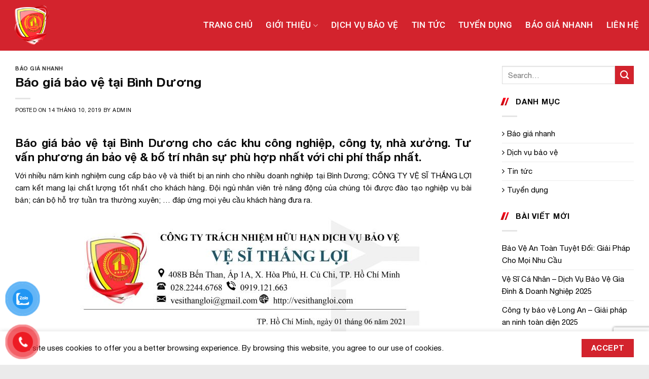

--- FILE ---
content_type: text/html; charset=UTF-8
request_url: https://vesithangloi.vn/bao-gia-bao-ve-tai-binh-duong/
body_size: 22729
content:
<!DOCTYPE html>
<!--[if IE 9 ]> <html lang="vi" class="ie9 loading-site no-js bg-fill"> <![endif]-->
<!--[if IE 8 ]> <html lang="vi" class="ie8 loading-site no-js bg-fill"> <![endif]-->
<!--[if (gte IE 9)|!(IE)]><!--><html lang="vi" class="loading-site no-js bg-fill"> <!--<![endif]-->
<head>
	<meta charset="UTF-8" />
	<meta name="viewport" content="width=device-width, initial-scale=1.0, maximum-scale=1.0, user-scalable=no" />
	<link rel="profile" href="https://gmpg.org/xfn/11" />
	<link rel="pingback" href="https://vesithangloi.vn/xmlrpc.php" />

	<script>(function(html){html.className = html.className.replace(/\bno-js\b/,'js')})(document.documentElement);</script>
<meta name='robots' content='index, follow, max-image-preview:large, max-snippet:-1, max-video-preview:-1' />
	<style>img:is([sizes="auto" i], [sizes^="auto," i]) { contain-intrinsic-size: 3000px 1500px }</style>
	<meta name="viewport" content="width=device-width, initial-scale=1" />
	<!-- This site is optimized with the Yoast SEO plugin v26.8 - https://yoast.com/product/yoast-seo-wordpress/ -->
	<title>Bảng Báo giá bảo vệ tại Bình Dương - Dịch Vụ Bảo Vệ Tại Thủ Dầu Một</title>
	<meta name="description" content="Báo giá bảo vệ tại Bình Dương cho các khu công nghiệp, công ty, nhà xưởng. Tư vấn phương án bảo vệ &amp; bố trí nhân sự phù hợp nhất với chi phí thấp nhất." />
	<link rel="canonical" href="https://vesithangloi.vn/bao-gia-bao-ve-tai-binh-duong/" />
	<meta property="og:locale" content="vi_VN" />
	<meta property="og:type" content="article" />
	<meta property="og:title" content="Bảng Báo giá bảo vệ tại Bình Dương - Dịch Vụ Bảo Vệ Tại Thủ Dầu Một" />
	<meta property="og:description" content="Báo giá bảo vệ tại Bình Dương cho các khu công nghiệp, công ty, nhà xưởng. Tư vấn phương án bảo vệ &amp; bố trí nhân sự phù hợp nhất với chi phí thấp nhất." />
	<meta property="og:url" content="https://vesithangloi.vn/bao-gia-bao-ve-tai-binh-duong/" />
	<meta property="og:site_name" content="Thắng Lợi Security - An Toàn Vững Bền | Dịch Vụ Bảo Vệ Uy Tín" />
	<meta property="article:publisher" content="https://www.facebook.com/congtyvesithangloi" />
	<meta property="article:published_time" content="2019-10-14T00:59:35+00:00" />
	<meta property="article:modified_time" content="2021-08-30T05:55:20+00:00" />
	<meta property="og:image" content="https://vesithangloi.vn/wp-content/uploads/2019/10/Bảng-giá-bảo-vệ-tại-Bình-Dương-scaled.jpg" />
	<meta property="og:image:width" content="1810" />
	<meta property="og:image:height" content="2560" />
	<meta property="og:image:type" content="image/jpeg" />
	<meta name="author" content="admin" />
	<meta name="twitter:card" content="summary_large_image" />
	<meta name="twitter:label1" content="Được viết bởi" />
	<meta name="twitter:data1" content="admin" />
	<meta name="twitter:label2" content="Ước tính thời gian đọc" />
	<meta name="twitter:data2" content="6 phút" />
	<script type="application/ld+json" class="yoast-schema-graph">{"@context":"https://schema.org","@graph":[{"@type":"Article","@id":"https://vesithangloi.vn/bao-gia-bao-ve-tai-binh-duong/#article","isPartOf":{"@id":"https://vesithangloi.vn/bao-gia-bao-ve-tai-binh-duong/"},"author":{"name":"admin","@id":"https://vesithangloi.vn/#/schema/person/ba70fd8713ea3f8d127b500ca00829fc"},"headline":"Báo giá bảo vệ tại Bình Dương","datePublished":"2019-10-14T00:59:35+00:00","dateModified":"2021-08-30T05:55:20+00:00","mainEntityOfPage":{"@id":"https://vesithangloi.vn/bao-gia-bao-ve-tai-binh-duong/"},"wordCount":1246,"commentCount":0,"publisher":{"@id":"https://vesithangloi.vn/#organization"},"image":{"@id":"https://vesithangloi.vn/bao-gia-bao-ve-tai-binh-duong/#primaryimage"},"thumbnailUrl":"https://vesithangloi.vn/wp-content/uploads/2019/10/Bảng-giá-bảo-vệ-tại-Bình-Dương-scaled.jpg","keywords":["báo giá bảo vệ","báo giá bảo vệ tại Bình Dương","bảo vệ tại Bình Dương"],"articleSection":["Báo giá nhanh"],"inLanguage":"vi","potentialAction":[{"@type":"CommentAction","name":"Comment","target":["https://vesithangloi.vn/bao-gia-bao-ve-tai-binh-duong/#respond"]}]},{"@type":"WebPage","@id":"https://vesithangloi.vn/bao-gia-bao-ve-tai-binh-duong/","url":"https://vesithangloi.vn/bao-gia-bao-ve-tai-binh-duong/","name":"Bảng Báo giá bảo vệ tại Bình Dương - Dịch Vụ Bảo Vệ Tại Thủ Dầu Một","isPartOf":{"@id":"https://vesithangloi.vn/#website"},"primaryImageOfPage":{"@id":"https://vesithangloi.vn/bao-gia-bao-ve-tai-binh-duong/#primaryimage"},"image":{"@id":"https://vesithangloi.vn/bao-gia-bao-ve-tai-binh-duong/#primaryimage"},"thumbnailUrl":"https://vesithangloi.vn/wp-content/uploads/2019/10/Bảng-giá-bảo-vệ-tại-Bình-Dương-scaled.jpg","datePublished":"2019-10-14T00:59:35+00:00","dateModified":"2021-08-30T05:55:20+00:00","description":"Báo giá bảo vệ tại Bình Dương cho các khu công nghiệp, công ty, nhà xưởng. Tư vấn phương án bảo vệ & bố trí nhân sự phù hợp nhất với chi phí thấp nhất.","breadcrumb":{"@id":"https://vesithangloi.vn/bao-gia-bao-ve-tai-binh-duong/#breadcrumb"},"inLanguage":"vi","potentialAction":[{"@type":"ReadAction","target":["https://vesithangloi.vn/bao-gia-bao-ve-tai-binh-duong/"]}]},{"@type":"ImageObject","inLanguage":"vi","@id":"https://vesithangloi.vn/bao-gia-bao-ve-tai-binh-duong/#primaryimage","url":"https://vesithangloi.vn/wp-content/uploads/2019/10/Bảng-giá-bảo-vệ-tại-Bình-Dương-scaled.jpg","contentUrl":"https://vesithangloi.vn/wp-content/uploads/2019/10/Bảng-giá-bảo-vệ-tại-Bình-Dương-scaled.jpg","width":1810,"height":2560,"caption":"Vệ Sĩ Thắng Lợi"},{"@type":"BreadcrumbList","@id":"https://vesithangloi.vn/bao-gia-bao-ve-tai-binh-duong/#breadcrumb","itemListElement":[{"@type":"ListItem","position":1,"name":"Trang chủ","item":"https://vesithangloi.vn/"},{"@type":"ListItem","position":2,"name":"Báo giá bảo vệ tại Bình Dương"}]},{"@type":"WebSite","@id":"https://vesithangloi.vn/#website","url":"https://vesithangloi.vn/","name":"Thắng Lợi Security - An Toàn Vững Bền | Dịch Vụ Bảo Vệ Uy Tín","description":"Thắng Lợi Security cung cấp dịch vụ bảo vệ uy tín hàng đầu, kiến tạo an toàn cho mọi mục tiêu. Tìm đối tác bảo vệ chuyên nghiệp tại đây!","publisher":{"@id":"https://vesithangloi.vn/#organization"},"potentialAction":[{"@type":"SearchAction","target":{"@type":"EntryPoint","urlTemplate":"https://vesithangloi.vn/?s={search_term_string}"},"query-input":{"@type":"PropertyValueSpecification","valueRequired":true,"valueName":"search_term_string"}}],"inLanguage":"vi"},{"@type":"Organization","@id":"https://vesithangloi.vn/#organization","name":"CÔNG TY TNHH DVBV VỆ SĨ THẮNG LỢI","alternateName":"Vệ Sĩ Thắng Lợi","url":"https://vesithangloi.vn/","logo":{"@type":"ImageObject","inLanguage":"vi","@id":"https://vesithangloi.vn/#/schema/logo/image/","url":"https://vesithangloi.vn/wp-content/uploads/2025/06/LOGO-VE-SI-THANG-LOI-1024x1024-1-300x300-1.png","contentUrl":"https://vesithangloi.vn/wp-content/uploads/2025/06/LOGO-VE-SI-THANG-LOI-1024x1024-1-300x300-1.png","width":300,"height":300,"caption":"CÔNG TY TNHH DVBV VỆ SĨ THẮNG LỢI"},"image":{"@id":"https://vesithangloi.vn/#/schema/logo/image/"},"sameAs":["https://www.facebook.com/congtyvesithangloi"]},{"@type":"Person","@id":"https://vesithangloi.vn/#/schema/person/ba70fd8713ea3f8d127b500ca00829fc","name":"admin","image":{"@type":"ImageObject","inLanguage":"vi","@id":"https://vesithangloi.vn/#/schema/person/image/","url":"https://secure.gravatar.com/avatar/38a2b5934f4769d3a5567ce52d7a54e2c6aa3d79c660e3817e42e359070d61e3?s=96&d=mm&r=g","contentUrl":"https://secure.gravatar.com/avatar/38a2b5934f4769d3a5567ce52d7a54e2c6aa3d79c660e3817e42e359070d61e3?s=96&d=mm&r=g","caption":"admin"},"url":"https://vesithangloi.vn/author/admin/"}]}</script>
	<!-- / Yoast SEO plugin. -->


<link rel='dns-prefetch' href='//www.googletagmanager.com' />
<link rel='prefetch' href='https://vesithangloi.vn/wp-content/themes/flatsome/assets/js/flatsome.js?ver=e1ad26bd5672989785e1' />
<link rel='prefetch' href='https://vesithangloi.vn/wp-content/themes/flatsome/assets/js/chunk.slider.js?ver=3.19.14' />
<link rel='prefetch' href='https://vesithangloi.vn/wp-content/themes/flatsome/assets/js/chunk.popups.js?ver=3.19.14' />
<link rel='prefetch' href='https://vesithangloi.vn/wp-content/themes/flatsome/assets/js/chunk.tooltips.js?ver=3.19.14' />
<link rel="alternate" type="application/rss+xml" title="Dòng thông tin Thắng Lợi Security - An Toàn Vững Bền | Dịch Vụ Bảo Vệ Uy Tín &raquo;" href="https://vesithangloi.vn/feed/" />
<link rel="alternate" type="application/rss+xml" title="Thắng Lợi Security - An Toàn Vững Bền | Dịch Vụ Bảo Vệ Uy Tín &raquo; Dòng bình luận" href="https://vesithangloi.vn/comments/feed/" />
<link rel="alternate" type="application/rss+xml" title="Thắng Lợi Security - An Toàn Vững Bền | Dịch Vụ Bảo Vệ Uy Tín &raquo; Báo giá bảo vệ tại Bình Dương Dòng bình luận" href="https://vesithangloi.vn/bao-gia-bao-ve-tai-binh-duong/feed/" />
<script type="text/javascript">
/* <![CDATA[ */
window._wpemojiSettings = {"baseUrl":"https:\/\/s.w.org\/images\/core\/emoji\/16.0.1\/72x72\/","ext":".png","svgUrl":"https:\/\/s.w.org\/images\/core\/emoji\/16.0.1\/svg\/","svgExt":".svg","source":{"concatemoji":"https:\/\/vesithangloi.vn\/wp-includes\/js\/wp-emoji-release.min.js?ver=6.8.3"}};
/*! This file is auto-generated */
!function(s,n){var o,i,e;function c(e){try{var t={supportTests:e,timestamp:(new Date).valueOf()};sessionStorage.setItem(o,JSON.stringify(t))}catch(e){}}function p(e,t,n){e.clearRect(0,0,e.canvas.width,e.canvas.height),e.fillText(t,0,0);var t=new Uint32Array(e.getImageData(0,0,e.canvas.width,e.canvas.height).data),a=(e.clearRect(0,0,e.canvas.width,e.canvas.height),e.fillText(n,0,0),new Uint32Array(e.getImageData(0,0,e.canvas.width,e.canvas.height).data));return t.every(function(e,t){return e===a[t]})}function u(e,t){e.clearRect(0,0,e.canvas.width,e.canvas.height),e.fillText(t,0,0);for(var n=e.getImageData(16,16,1,1),a=0;a<n.data.length;a++)if(0!==n.data[a])return!1;return!0}function f(e,t,n,a){switch(t){case"flag":return n(e,"\ud83c\udff3\ufe0f\u200d\u26a7\ufe0f","\ud83c\udff3\ufe0f\u200b\u26a7\ufe0f")?!1:!n(e,"\ud83c\udde8\ud83c\uddf6","\ud83c\udde8\u200b\ud83c\uddf6")&&!n(e,"\ud83c\udff4\udb40\udc67\udb40\udc62\udb40\udc65\udb40\udc6e\udb40\udc67\udb40\udc7f","\ud83c\udff4\u200b\udb40\udc67\u200b\udb40\udc62\u200b\udb40\udc65\u200b\udb40\udc6e\u200b\udb40\udc67\u200b\udb40\udc7f");case"emoji":return!a(e,"\ud83e\udedf")}return!1}function g(e,t,n,a){var r="undefined"!=typeof WorkerGlobalScope&&self instanceof WorkerGlobalScope?new OffscreenCanvas(300,150):s.createElement("canvas"),o=r.getContext("2d",{willReadFrequently:!0}),i=(o.textBaseline="top",o.font="600 32px Arial",{});return e.forEach(function(e){i[e]=t(o,e,n,a)}),i}function t(e){var t=s.createElement("script");t.src=e,t.defer=!0,s.head.appendChild(t)}"undefined"!=typeof Promise&&(o="wpEmojiSettingsSupports",i=["flag","emoji"],n.supports={everything:!0,everythingExceptFlag:!0},e=new Promise(function(e){s.addEventListener("DOMContentLoaded",e,{once:!0})}),new Promise(function(t){var n=function(){try{var e=JSON.parse(sessionStorage.getItem(o));if("object"==typeof e&&"number"==typeof e.timestamp&&(new Date).valueOf()<e.timestamp+604800&&"object"==typeof e.supportTests)return e.supportTests}catch(e){}return null}();if(!n){if("undefined"!=typeof Worker&&"undefined"!=typeof OffscreenCanvas&&"undefined"!=typeof URL&&URL.createObjectURL&&"undefined"!=typeof Blob)try{var e="postMessage("+g.toString()+"("+[JSON.stringify(i),f.toString(),p.toString(),u.toString()].join(",")+"));",a=new Blob([e],{type:"text/javascript"}),r=new Worker(URL.createObjectURL(a),{name:"wpTestEmojiSupports"});return void(r.onmessage=function(e){c(n=e.data),r.terminate(),t(n)})}catch(e){}c(n=g(i,f,p,u))}t(n)}).then(function(e){for(var t in e)n.supports[t]=e[t],n.supports.everything=n.supports.everything&&n.supports[t],"flag"!==t&&(n.supports.everythingExceptFlag=n.supports.everythingExceptFlag&&n.supports[t]);n.supports.everythingExceptFlag=n.supports.everythingExceptFlag&&!n.supports.flag,n.DOMReady=!1,n.readyCallback=function(){n.DOMReady=!0}}).then(function(){return e}).then(function(){var e;n.supports.everything||(n.readyCallback(),(e=n.source||{}).concatemoji?t(e.concatemoji):e.wpemoji&&e.twemoji&&(t(e.twemoji),t(e.wpemoji)))}))}((window,document),window._wpemojiSettings);
/* ]]> */
</script>
<link rel='stylesheet' id='fontawesome-css' href='https://vesithangloi.vn/wp-content/themes/chayweb/assets/font-awesome/css/font-awesome.css?ver=6.8.3' type='text/css' media='all' />
<link rel='stylesheet' id='slick-css-css' href='https://vesithangloi.vn/wp-content/themes/chayweb/slick/slick.css?ver=6.8.3' type='text/css' media='all' />
<link rel='stylesheet' id='slick-theme-css' href='https://vesithangloi.vn/wp-content/themes/chayweb/slick/slick-theme.css?ver=6.8.3' type='text/css' media='all' />
<style id='wp-emoji-styles-inline-css' type='text/css'>

	img.wp-smiley, img.emoji {
		display: inline !important;
		border: none !important;
		box-shadow: none !important;
		height: 1em !important;
		width: 1em !important;
		margin: 0 0.07em !important;
		vertical-align: -0.1em !important;
		background: none !important;
		padding: 0 !important;
	}
</style>
<style id='wp-block-library-inline-css' type='text/css'>
:root{--wp-admin-theme-color:#007cba;--wp-admin-theme-color--rgb:0,124,186;--wp-admin-theme-color-darker-10:#006ba1;--wp-admin-theme-color-darker-10--rgb:0,107,161;--wp-admin-theme-color-darker-20:#005a87;--wp-admin-theme-color-darker-20--rgb:0,90,135;--wp-admin-border-width-focus:2px;--wp-block-synced-color:#7a00df;--wp-block-synced-color--rgb:122,0,223;--wp-bound-block-color:var(--wp-block-synced-color)}@media (min-resolution:192dpi){:root{--wp-admin-border-width-focus:1.5px}}.wp-element-button{cursor:pointer}:root{--wp--preset--font-size--normal:16px;--wp--preset--font-size--huge:42px}:root .has-very-light-gray-background-color{background-color:#eee}:root .has-very-dark-gray-background-color{background-color:#313131}:root .has-very-light-gray-color{color:#eee}:root .has-very-dark-gray-color{color:#313131}:root .has-vivid-green-cyan-to-vivid-cyan-blue-gradient-background{background:linear-gradient(135deg,#00d084,#0693e3)}:root .has-purple-crush-gradient-background{background:linear-gradient(135deg,#34e2e4,#4721fb 50%,#ab1dfe)}:root .has-hazy-dawn-gradient-background{background:linear-gradient(135deg,#faaca8,#dad0ec)}:root .has-subdued-olive-gradient-background{background:linear-gradient(135deg,#fafae1,#67a671)}:root .has-atomic-cream-gradient-background{background:linear-gradient(135deg,#fdd79a,#004a59)}:root .has-nightshade-gradient-background{background:linear-gradient(135deg,#330968,#31cdcf)}:root .has-midnight-gradient-background{background:linear-gradient(135deg,#020381,#2874fc)}.has-regular-font-size{font-size:1em}.has-larger-font-size{font-size:2.625em}.has-normal-font-size{font-size:var(--wp--preset--font-size--normal)}.has-huge-font-size{font-size:var(--wp--preset--font-size--huge)}.has-text-align-center{text-align:center}.has-text-align-left{text-align:left}.has-text-align-right{text-align:right}#end-resizable-editor-section{display:none}.aligncenter{clear:both}.items-justified-left{justify-content:flex-start}.items-justified-center{justify-content:center}.items-justified-right{justify-content:flex-end}.items-justified-space-between{justify-content:space-between}.screen-reader-text{border:0;clip-path:inset(50%);height:1px;margin:-1px;overflow:hidden;padding:0;position:absolute;width:1px;word-wrap:normal!important}.screen-reader-text:focus{background-color:#ddd;clip-path:none;color:#444;display:block;font-size:1em;height:auto;left:5px;line-height:normal;padding:15px 23px 14px;text-decoration:none;top:5px;width:auto;z-index:100000}html :where(.has-border-color){border-style:solid}html :where([style*=border-top-color]){border-top-style:solid}html :where([style*=border-right-color]){border-right-style:solid}html :where([style*=border-bottom-color]){border-bottom-style:solid}html :where([style*=border-left-color]){border-left-style:solid}html :where([style*=border-width]){border-style:solid}html :where([style*=border-top-width]){border-top-style:solid}html :where([style*=border-right-width]){border-right-style:solid}html :where([style*=border-bottom-width]){border-bottom-style:solid}html :where([style*=border-left-width]){border-left-style:solid}html :where(img[class*=wp-image-]){height:auto;max-width:100%}:where(figure){margin:0 0 1em}html :where(.is-position-sticky){--wp-admin--admin-bar--position-offset:var(--wp-admin--admin-bar--height,0px)}@media screen and (max-width:600px){html :where(.is-position-sticky){--wp-admin--admin-bar--position-offset:0px}}
</style>
<link rel='stylesheet' id='contact-form-7-css' href='https://vesithangloi.vn/wp-content/plugins/contact-form-7/includes/css/styles.css?ver=6.1.4' type='text/css' media='all' />
<link rel='stylesheet' id='pzf-style-css' href='https://vesithangloi.vn/wp-content/plugins/button-contact-vr/legacy/css/style.css?ver=1' type='text/css' media='all' />
<link rel='stylesheet' id='flatsome-main-css' href='https://vesithangloi.vn/wp-content/themes/flatsome/assets/css/flatsome.css?ver=3.19.14' type='text/css' media='all' />
<style id='flatsome-main-inline-css' type='text/css'>
@font-face {
				font-family: "fl-icons";
				font-display: block;
				src: url(https://vesithangloi.vn/wp-content/themes/flatsome/assets/css/icons/fl-icons.eot?v=3.19.14);
				src:
					url(https://vesithangloi.vn/wp-content/themes/flatsome/assets/css/icons/fl-icons.eot#iefix?v=3.19.14) format("embedded-opentype"),
					url(https://vesithangloi.vn/wp-content/themes/flatsome/assets/css/icons/fl-icons.woff2?v=3.19.14) format("woff2"),
					url(https://vesithangloi.vn/wp-content/themes/flatsome/assets/css/icons/fl-icons.ttf?v=3.19.14) format("truetype"),
					url(https://vesithangloi.vn/wp-content/themes/flatsome/assets/css/icons/fl-icons.woff?v=3.19.14) format("woff"),
					url(https://vesithangloi.vn/wp-content/themes/flatsome/assets/css/icons/fl-icons.svg?v=3.19.14#fl-icons) format("svg");
			}
</style>
<link rel='stylesheet' id='flatsome-style-css' href='https://vesithangloi.vn/wp-content/themes/chayweb/style.css?ver=3.0' type='text/css' media='all' />
<!--n2css--><!--n2js--><script type="text/javascript" src="https://vesithangloi.vn/wp-includes/js/jquery/jquery.min.js?ver=3.7.1" id="jquery-core-js"></script>
<script type="text/javascript" src="https://vesithangloi.vn/wp-includes/js/jquery/jquery-migrate.min.js?ver=3.4.1" id="jquery-migrate-js"></script>

<!-- Đoạn mã Google tag (gtag.js) được thêm bởi Site Kit -->
<!-- Đoạn mã Google Analytics được thêm bởi Site Kit -->
<script type="text/javascript" src="https://www.googletagmanager.com/gtag/js?id=GT-KD7DGRDF" id="google_gtagjs-js" async></script>
<script type="text/javascript" id="google_gtagjs-js-after">
/* <![CDATA[ */
window.dataLayer = window.dataLayer || [];function gtag(){dataLayer.push(arguments);}
gtag("set","linker",{"domains":["vesithangloi.vn"]});
gtag("js", new Date());
gtag("set", "developer_id.dZTNiMT", true);
gtag("config", "GT-KD7DGRDF");
 window._googlesitekit = window._googlesitekit || {}; window._googlesitekit.throttledEvents = []; window._googlesitekit.gtagEvent = (name, data) => { var key = JSON.stringify( { name, data } ); if ( !! window._googlesitekit.throttledEvents[ key ] ) { return; } window._googlesitekit.throttledEvents[ key ] = true; setTimeout( () => { delete window._googlesitekit.throttledEvents[ key ]; }, 5 ); gtag( "event", name, { ...data, event_source: "site-kit" } ); }; 
/* ]]> */
</script>
<link rel="https://api.w.org/" href="https://vesithangloi.vn/wp-json/" /><link rel="alternate" title="JSON" type="application/json" href="https://vesithangloi.vn/wp-json/wp/v2/posts/210" /><link rel="EditURI" type="application/rsd+xml" title="RSD" href="https://vesithangloi.vn/xmlrpc.php?rsd" />
<meta name="generator" content="WordPress 6.8.3" />
<link rel='shortlink' href='https://vesithangloi.vn/?p=210' />
<link rel="alternate" title="oNhúng (JSON)" type="application/json+oembed" href="https://vesithangloi.vn/wp-json/oembed/1.0/embed?url=https%3A%2F%2Fvesithangloi.vn%2Fbao-gia-bao-ve-tai-binh-duong%2F" />
<link rel="alternate" title="oNhúng (XML)" type="text/xml+oembed" href="https://vesithangloi.vn/wp-json/oembed/1.0/embed?url=https%3A%2F%2Fvesithangloi.vn%2Fbao-gia-bao-ve-tai-binh-duong%2F&#038;format=xml" />
<meta name="generator" content="Site Kit by Google 1.170.0" /><!-- Global site tag (gtag.js) - Google Analytics -->
<script async src="https://www.googletagmanager.com/gtag/js?id=G-XZN44XE85J"></script>
<script>
  window.dataLayer = window.dataLayer || [];
  function gtag(){dataLayer.push(arguments);}
  gtag('js', new Date());

  gtag('config', 'G-XZN44XE85J');
</script><!-- Analytics by WP Statistics - https://wp-statistics.com -->
<link rel="icon" href="https://vesithangloi.vn/wp-content/uploads/2021/07/Untitled-1-150x150.png" sizes="32x32" />
<link rel="icon" href="https://vesithangloi.vn/wp-content/uploads/2021/07/Untitled-1-300x300.png" sizes="192x192" />
<link rel="apple-touch-icon" href="https://vesithangloi.vn/wp-content/uploads/2021/07/Untitled-1-300x300.png" />
<meta name="msapplication-TileImage" content="https://vesithangloi.vn/wp-content/uploads/2021/07/Untitled-1-300x300.png" />
<style id="custom-css" type="text/css">:root {--primary-color: #d3232d;--fs-color-primary: #d3232d;--fs-color-secondary: #d3232d;--fs-color-success: #7a9c59;--fs-color-alert: #b20000;--fs-experimental-link-color: #000000;--fs-experimental-link-color-hover: #dd3333;}.tooltipster-base {--tooltip-color: #fff;--tooltip-bg-color: #000;}.off-canvas-right .mfp-content, .off-canvas-left .mfp-content {--drawer-width: 300px;}html{background-color:#ebebeb!important;}.container-width, .full-width .ubermenu-nav, .container, .row{max-width: 1270px}.row.row-collapse{max-width: 1240px}.row.row-small{max-width: 1262.5px}.row.row-large{max-width: 1300px}.header-main{height: 100px}#logo img{max-height: 100px}#logo{width:128px;}#logo img{padding:8px 0;}.header-bottom{min-height: 10px}.header-top{min-height: 20px}.transparent .header-main{height: 30px}.transparent #logo img{max-height: 30px}.has-transparent + .page-title:first-of-type,.has-transparent + #main > .page-title,.has-transparent + #main > div > .page-title,.has-transparent + #main .page-header-wrapper:first-of-type .page-title{padding-top: 30px;}.header.show-on-scroll,.stuck .header-main{height:84px!important}.stuck #logo img{max-height: 84px!important}.search-form{ width: 65%;}.header-bg-color {background-color: #d3232d}.header-bottom {background-color: #f1f1f1}.header-main .nav > li > a{line-height: 20px }.stuck .header-main .nav > li > a{line-height: 50px }.header-bottom-nav > li > a{line-height: 30px }@media (max-width: 549px) {.header-main{height: 100px}#logo img{max-height: 100px}}.nav-dropdown{font-size:100%}body{color: #0a0a0a}h1,h2,h3,h4,h5,h6,.heading-font{color: #0a0a0a;}body{font-size: 100%;}@media screen and (max-width: 549px){body{font-size: 100%;}}body{font-family: Roboto, sans-serif;}body {font-weight: 400;font-style: normal;}.nav > li > a {font-family: Roboto, sans-serif;}.mobile-sidebar-levels-2 .nav > li > ul > li > a {font-family: Roboto, sans-serif;}.nav > li > a,.mobile-sidebar-levels-2 .nav > li > ul > li > a {font-weight: 500;font-style: normal;}h1,h2,h3,h4,h5,h6,.heading-font, .off-canvas-center .nav-sidebar.nav-vertical > li > a{font-family: Roboto, sans-serif;}h1,h2,h3,h4,h5,h6,.heading-font,.banner h1,.banner h2 {font-weight: 700;font-style: normal;}.alt-font{font-family: Roboto, sans-serif;}.alt-font {font-weight: 400!important;font-style: normal!important;}.header:not(.transparent) .header-nav-main.nav > li > a {color: #ffffff;}.footer-1{background-color: #ffffff}.footer-2{background-color: #ebebeb}.nav-vertical-fly-out > li + li {border-top-width: 1px; border-top-style: solid;}.label-new.menu-item > a:after{content:"New";}.label-hot.menu-item > a:after{content:"Hot";}.label-sale.menu-item > a:after{content:"Sale";}.label-popular.menu-item > a:after{content:"Popular";}</style>		<style type="text/css" id="wp-custom-css">
			.category.category-bao-gia .post-sidebar{
	display:none;
}
.pum-content.popmake-content:focus-visible,
.form-dk:focus-visible{
    outline: none !important;
}
.category.category-bao-gia .row.row-large .large-9.col,
.archive .row.align-center>.large-10.col{
	    max-width: 100%;
    -ms-flex-preferred-size: 100%;
    flex-basis: 100%;
}
.nav-pagination>li>span, .nav-pagination>li>a {
    border-radius: 0 !important;
    border-width: 1px;
}
.category.category-bao-gia .col.post-item .box-image .image-cover{
	padding-top:144% !important
}
.tab-add td, .tab-add
{
	height:50px;
	font-size:16px;
}

.tab-add tr td
{
	padding-left: 20px;
	padding-right:20px;
 line-height:28px;
}
/* [echo_show_room] */
.icon-foooter
{

	max-width:14px;
	margin-top:-2px;
}
.icon-foooter2
{
	max-width:19px;
  min-width:19px;
	margin-left:-3px;
	margin-top:-3px;
	padding-right:2px;
}
.logo-bct
{
	min-width:150px;
}
.fb-page, #facebook
{
	display:none!important;
}
.tktc
{
	margin-top:10px;
	height:35px;
}
		</style>
		<style id="kirki-inline-styles">/* cyrillic-ext */
@font-face {
  font-family: 'Roboto';
  font-style: normal;
  font-weight: 400;
  font-stretch: 100%;
  font-display: swap;
  src: url(https://vesithangloi.vn/wp-content/fonts/roboto/KFO7CnqEu92Fr1ME7kSn66aGLdTylUAMa3GUBGEe.woff2) format('woff2');
  unicode-range: U+0460-052F, U+1C80-1C8A, U+20B4, U+2DE0-2DFF, U+A640-A69F, U+FE2E-FE2F;
}
/* cyrillic */
@font-face {
  font-family: 'Roboto';
  font-style: normal;
  font-weight: 400;
  font-stretch: 100%;
  font-display: swap;
  src: url(https://vesithangloi.vn/wp-content/fonts/roboto/KFO7CnqEu92Fr1ME7kSn66aGLdTylUAMa3iUBGEe.woff2) format('woff2');
  unicode-range: U+0301, U+0400-045F, U+0490-0491, U+04B0-04B1, U+2116;
}
/* greek-ext */
@font-face {
  font-family: 'Roboto';
  font-style: normal;
  font-weight: 400;
  font-stretch: 100%;
  font-display: swap;
  src: url(https://vesithangloi.vn/wp-content/fonts/roboto/KFO7CnqEu92Fr1ME7kSn66aGLdTylUAMa3CUBGEe.woff2) format('woff2');
  unicode-range: U+1F00-1FFF;
}
/* greek */
@font-face {
  font-family: 'Roboto';
  font-style: normal;
  font-weight: 400;
  font-stretch: 100%;
  font-display: swap;
  src: url(https://vesithangloi.vn/wp-content/fonts/roboto/KFO7CnqEu92Fr1ME7kSn66aGLdTylUAMa3-UBGEe.woff2) format('woff2');
  unicode-range: U+0370-0377, U+037A-037F, U+0384-038A, U+038C, U+038E-03A1, U+03A3-03FF;
}
/* math */
@font-face {
  font-family: 'Roboto';
  font-style: normal;
  font-weight: 400;
  font-stretch: 100%;
  font-display: swap;
  src: url(https://vesithangloi.vn/wp-content/fonts/roboto/KFO7CnqEu92Fr1ME7kSn66aGLdTylUAMawCUBGEe.woff2) format('woff2');
  unicode-range: U+0302-0303, U+0305, U+0307-0308, U+0310, U+0312, U+0315, U+031A, U+0326-0327, U+032C, U+032F-0330, U+0332-0333, U+0338, U+033A, U+0346, U+034D, U+0391-03A1, U+03A3-03A9, U+03B1-03C9, U+03D1, U+03D5-03D6, U+03F0-03F1, U+03F4-03F5, U+2016-2017, U+2034-2038, U+203C, U+2040, U+2043, U+2047, U+2050, U+2057, U+205F, U+2070-2071, U+2074-208E, U+2090-209C, U+20D0-20DC, U+20E1, U+20E5-20EF, U+2100-2112, U+2114-2115, U+2117-2121, U+2123-214F, U+2190, U+2192, U+2194-21AE, U+21B0-21E5, U+21F1-21F2, U+21F4-2211, U+2213-2214, U+2216-22FF, U+2308-230B, U+2310, U+2319, U+231C-2321, U+2336-237A, U+237C, U+2395, U+239B-23B7, U+23D0, U+23DC-23E1, U+2474-2475, U+25AF, U+25B3, U+25B7, U+25BD, U+25C1, U+25CA, U+25CC, U+25FB, U+266D-266F, U+27C0-27FF, U+2900-2AFF, U+2B0E-2B11, U+2B30-2B4C, U+2BFE, U+3030, U+FF5B, U+FF5D, U+1D400-1D7FF, U+1EE00-1EEFF;
}
/* symbols */
@font-face {
  font-family: 'Roboto';
  font-style: normal;
  font-weight: 400;
  font-stretch: 100%;
  font-display: swap;
  src: url(https://vesithangloi.vn/wp-content/fonts/roboto/KFO7CnqEu92Fr1ME7kSn66aGLdTylUAMaxKUBGEe.woff2) format('woff2');
  unicode-range: U+0001-000C, U+000E-001F, U+007F-009F, U+20DD-20E0, U+20E2-20E4, U+2150-218F, U+2190, U+2192, U+2194-2199, U+21AF, U+21E6-21F0, U+21F3, U+2218-2219, U+2299, U+22C4-22C6, U+2300-243F, U+2440-244A, U+2460-24FF, U+25A0-27BF, U+2800-28FF, U+2921-2922, U+2981, U+29BF, U+29EB, U+2B00-2BFF, U+4DC0-4DFF, U+FFF9-FFFB, U+10140-1018E, U+10190-1019C, U+101A0, U+101D0-101FD, U+102E0-102FB, U+10E60-10E7E, U+1D2C0-1D2D3, U+1D2E0-1D37F, U+1F000-1F0FF, U+1F100-1F1AD, U+1F1E6-1F1FF, U+1F30D-1F30F, U+1F315, U+1F31C, U+1F31E, U+1F320-1F32C, U+1F336, U+1F378, U+1F37D, U+1F382, U+1F393-1F39F, U+1F3A7-1F3A8, U+1F3AC-1F3AF, U+1F3C2, U+1F3C4-1F3C6, U+1F3CA-1F3CE, U+1F3D4-1F3E0, U+1F3ED, U+1F3F1-1F3F3, U+1F3F5-1F3F7, U+1F408, U+1F415, U+1F41F, U+1F426, U+1F43F, U+1F441-1F442, U+1F444, U+1F446-1F449, U+1F44C-1F44E, U+1F453, U+1F46A, U+1F47D, U+1F4A3, U+1F4B0, U+1F4B3, U+1F4B9, U+1F4BB, U+1F4BF, U+1F4C8-1F4CB, U+1F4D6, U+1F4DA, U+1F4DF, U+1F4E3-1F4E6, U+1F4EA-1F4ED, U+1F4F7, U+1F4F9-1F4FB, U+1F4FD-1F4FE, U+1F503, U+1F507-1F50B, U+1F50D, U+1F512-1F513, U+1F53E-1F54A, U+1F54F-1F5FA, U+1F610, U+1F650-1F67F, U+1F687, U+1F68D, U+1F691, U+1F694, U+1F698, U+1F6AD, U+1F6B2, U+1F6B9-1F6BA, U+1F6BC, U+1F6C6-1F6CF, U+1F6D3-1F6D7, U+1F6E0-1F6EA, U+1F6F0-1F6F3, U+1F6F7-1F6FC, U+1F700-1F7FF, U+1F800-1F80B, U+1F810-1F847, U+1F850-1F859, U+1F860-1F887, U+1F890-1F8AD, U+1F8B0-1F8BB, U+1F8C0-1F8C1, U+1F900-1F90B, U+1F93B, U+1F946, U+1F984, U+1F996, U+1F9E9, U+1FA00-1FA6F, U+1FA70-1FA7C, U+1FA80-1FA89, U+1FA8F-1FAC6, U+1FACE-1FADC, U+1FADF-1FAE9, U+1FAF0-1FAF8, U+1FB00-1FBFF;
}
/* vietnamese */
@font-face {
  font-family: 'Roboto';
  font-style: normal;
  font-weight: 400;
  font-stretch: 100%;
  font-display: swap;
  src: url(https://vesithangloi.vn/wp-content/fonts/roboto/KFO7CnqEu92Fr1ME7kSn66aGLdTylUAMa3OUBGEe.woff2) format('woff2');
  unicode-range: U+0102-0103, U+0110-0111, U+0128-0129, U+0168-0169, U+01A0-01A1, U+01AF-01B0, U+0300-0301, U+0303-0304, U+0308-0309, U+0323, U+0329, U+1EA0-1EF9, U+20AB;
}
/* latin-ext */
@font-face {
  font-family: 'Roboto';
  font-style: normal;
  font-weight: 400;
  font-stretch: 100%;
  font-display: swap;
  src: url(https://vesithangloi.vn/wp-content/fonts/roboto/KFO7CnqEu92Fr1ME7kSn66aGLdTylUAMa3KUBGEe.woff2) format('woff2');
  unicode-range: U+0100-02BA, U+02BD-02C5, U+02C7-02CC, U+02CE-02D7, U+02DD-02FF, U+0304, U+0308, U+0329, U+1D00-1DBF, U+1E00-1E9F, U+1EF2-1EFF, U+2020, U+20A0-20AB, U+20AD-20C0, U+2113, U+2C60-2C7F, U+A720-A7FF;
}
/* latin */
@font-face {
  font-family: 'Roboto';
  font-style: normal;
  font-weight: 400;
  font-stretch: 100%;
  font-display: swap;
  src: url(https://vesithangloi.vn/wp-content/fonts/roboto/KFO7CnqEu92Fr1ME7kSn66aGLdTylUAMa3yUBA.woff2) format('woff2');
  unicode-range: U+0000-00FF, U+0131, U+0152-0153, U+02BB-02BC, U+02C6, U+02DA, U+02DC, U+0304, U+0308, U+0329, U+2000-206F, U+20AC, U+2122, U+2191, U+2193, U+2212, U+2215, U+FEFF, U+FFFD;
}
/* cyrillic-ext */
@font-face {
  font-family: 'Roboto';
  font-style: normal;
  font-weight: 500;
  font-stretch: 100%;
  font-display: swap;
  src: url(https://vesithangloi.vn/wp-content/fonts/roboto/KFO7CnqEu92Fr1ME7kSn66aGLdTylUAMa3GUBGEe.woff2) format('woff2');
  unicode-range: U+0460-052F, U+1C80-1C8A, U+20B4, U+2DE0-2DFF, U+A640-A69F, U+FE2E-FE2F;
}
/* cyrillic */
@font-face {
  font-family: 'Roboto';
  font-style: normal;
  font-weight: 500;
  font-stretch: 100%;
  font-display: swap;
  src: url(https://vesithangloi.vn/wp-content/fonts/roboto/KFO7CnqEu92Fr1ME7kSn66aGLdTylUAMa3iUBGEe.woff2) format('woff2');
  unicode-range: U+0301, U+0400-045F, U+0490-0491, U+04B0-04B1, U+2116;
}
/* greek-ext */
@font-face {
  font-family: 'Roboto';
  font-style: normal;
  font-weight: 500;
  font-stretch: 100%;
  font-display: swap;
  src: url(https://vesithangloi.vn/wp-content/fonts/roboto/KFO7CnqEu92Fr1ME7kSn66aGLdTylUAMa3CUBGEe.woff2) format('woff2');
  unicode-range: U+1F00-1FFF;
}
/* greek */
@font-face {
  font-family: 'Roboto';
  font-style: normal;
  font-weight: 500;
  font-stretch: 100%;
  font-display: swap;
  src: url(https://vesithangloi.vn/wp-content/fonts/roboto/KFO7CnqEu92Fr1ME7kSn66aGLdTylUAMa3-UBGEe.woff2) format('woff2');
  unicode-range: U+0370-0377, U+037A-037F, U+0384-038A, U+038C, U+038E-03A1, U+03A3-03FF;
}
/* math */
@font-face {
  font-family: 'Roboto';
  font-style: normal;
  font-weight: 500;
  font-stretch: 100%;
  font-display: swap;
  src: url(https://vesithangloi.vn/wp-content/fonts/roboto/KFO7CnqEu92Fr1ME7kSn66aGLdTylUAMawCUBGEe.woff2) format('woff2');
  unicode-range: U+0302-0303, U+0305, U+0307-0308, U+0310, U+0312, U+0315, U+031A, U+0326-0327, U+032C, U+032F-0330, U+0332-0333, U+0338, U+033A, U+0346, U+034D, U+0391-03A1, U+03A3-03A9, U+03B1-03C9, U+03D1, U+03D5-03D6, U+03F0-03F1, U+03F4-03F5, U+2016-2017, U+2034-2038, U+203C, U+2040, U+2043, U+2047, U+2050, U+2057, U+205F, U+2070-2071, U+2074-208E, U+2090-209C, U+20D0-20DC, U+20E1, U+20E5-20EF, U+2100-2112, U+2114-2115, U+2117-2121, U+2123-214F, U+2190, U+2192, U+2194-21AE, U+21B0-21E5, U+21F1-21F2, U+21F4-2211, U+2213-2214, U+2216-22FF, U+2308-230B, U+2310, U+2319, U+231C-2321, U+2336-237A, U+237C, U+2395, U+239B-23B7, U+23D0, U+23DC-23E1, U+2474-2475, U+25AF, U+25B3, U+25B7, U+25BD, U+25C1, U+25CA, U+25CC, U+25FB, U+266D-266F, U+27C0-27FF, U+2900-2AFF, U+2B0E-2B11, U+2B30-2B4C, U+2BFE, U+3030, U+FF5B, U+FF5D, U+1D400-1D7FF, U+1EE00-1EEFF;
}
/* symbols */
@font-face {
  font-family: 'Roboto';
  font-style: normal;
  font-weight: 500;
  font-stretch: 100%;
  font-display: swap;
  src: url(https://vesithangloi.vn/wp-content/fonts/roboto/KFO7CnqEu92Fr1ME7kSn66aGLdTylUAMaxKUBGEe.woff2) format('woff2');
  unicode-range: U+0001-000C, U+000E-001F, U+007F-009F, U+20DD-20E0, U+20E2-20E4, U+2150-218F, U+2190, U+2192, U+2194-2199, U+21AF, U+21E6-21F0, U+21F3, U+2218-2219, U+2299, U+22C4-22C6, U+2300-243F, U+2440-244A, U+2460-24FF, U+25A0-27BF, U+2800-28FF, U+2921-2922, U+2981, U+29BF, U+29EB, U+2B00-2BFF, U+4DC0-4DFF, U+FFF9-FFFB, U+10140-1018E, U+10190-1019C, U+101A0, U+101D0-101FD, U+102E0-102FB, U+10E60-10E7E, U+1D2C0-1D2D3, U+1D2E0-1D37F, U+1F000-1F0FF, U+1F100-1F1AD, U+1F1E6-1F1FF, U+1F30D-1F30F, U+1F315, U+1F31C, U+1F31E, U+1F320-1F32C, U+1F336, U+1F378, U+1F37D, U+1F382, U+1F393-1F39F, U+1F3A7-1F3A8, U+1F3AC-1F3AF, U+1F3C2, U+1F3C4-1F3C6, U+1F3CA-1F3CE, U+1F3D4-1F3E0, U+1F3ED, U+1F3F1-1F3F3, U+1F3F5-1F3F7, U+1F408, U+1F415, U+1F41F, U+1F426, U+1F43F, U+1F441-1F442, U+1F444, U+1F446-1F449, U+1F44C-1F44E, U+1F453, U+1F46A, U+1F47D, U+1F4A3, U+1F4B0, U+1F4B3, U+1F4B9, U+1F4BB, U+1F4BF, U+1F4C8-1F4CB, U+1F4D6, U+1F4DA, U+1F4DF, U+1F4E3-1F4E6, U+1F4EA-1F4ED, U+1F4F7, U+1F4F9-1F4FB, U+1F4FD-1F4FE, U+1F503, U+1F507-1F50B, U+1F50D, U+1F512-1F513, U+1F53E-1F54A, U+1F54F-1F5FA, U+1F610, U+1F650-1F67F, U+1F687, U+1F68D, U+1F691, U+1F694, U+1F698, U+1F6AD, U+1F6B2, U+1F6B9-1F6BA, U+1F6BC, U+1F6C6-1F6CF, U+1F6D3-1F6D7, U+1F6E0-1F6EA, U+1F6F0-1F6F3, U+1F6F7-1F6FC, U+1F700-1F7FF, U+1F800-1F80B, U+1F810-1F847, U+1F850-1F859, U+1F860-1F887, U+1F890-1F8AD, U+1F8B0-1F8BB, U+1F8C0-1F8C1, U+1F900-1F90B, U+1F93B, U+1F946, U+1F984, U+1F996, U+1F9E9, U+1FA00-1FA6F, U+1FA70-1FA7C, U+1FA80-1FA89, U+1FA8F-1FAC6, U+1FACE-1FADC, U+1FADF-1FAE9, U+1FAF0-1FAF8, U+1FB00-1FBFF;
}
/* vietnamese */
@font-face {
  font-family: 'Roboto';
  font-style: normal;
  font-weight: 500;
  font-stretch: 100%;
  font-display: swap;
  src: url(https://vesithangloi.vn/wp-content/fonts/roboto/KFO7CnqEu92Fr1ME7kSn66aGLdTylUAMa3OUBGEe.woff2) format('woff2');
  unicode-range: U+0102-0103, U+0110-0111, U+0128-0129, U+0168-0169, U+01A0-01A1, U+01AF-01B0, U+0300-0301, U+0303-0304, U+0308-0309, U+0323, U+0329, U+1EA0-1EF9, U+20AB;
}
/* latin-ext */
@font-face {
  font-family: 'Roboto';
  font-style: normal;
  font-weight: 500;
  font-stretch: 100%;
  font-display: swap;
  src: url(https://vesithangloi.vn/wp-content/fonts/roboto/KFO7CnqEu92Fr1ME7kSn66aGLdTylUAMa3KUBGEe.woff2) format('woff2');
  unicode-range: U+0100-02BA, U+02BD-02C5, U+02C7-02CC, U+02CE-02D7, U+02DD-02FF, U+0304, U+0308, U+0329, U+1D00-1DBF, U+1E00-1E9F, U+1EF2-1EFF, U+2020, U+20A0-20AB, U+20AD-20C0, U+2113, U+2C60-2C7F, U+A720-A7FF;
}
/* latin */
@font-face {
  font-family: 'Roboto';
  font-style: normal;
  font-weight: 500;
  font-stretch: 100%;
  font-display: swap;
  src: url(https://vesithangloi.vn/wp-content/fonts/roboto/KFO7CnqEu92Fr1ME7kSn66aGLdTylUAMa3yUBA.woff2) format('woff2');
  unicode-range: U+0000-00FF, U+0131, U+0152-0153, U+02BB-02BC, U+02C6, U+02DA, U+02DC, U+0304, U+0308, U+0329, U+2000-206F, U+20AC, U+2122, U+2191, U+2193, U+2212, U+2215, U+FEFF, U+FFFD;
}
/* cyrillic-ext */
@font-face {
  font-family: 'Roboto';
  font-style: normal;
  font-weight: 700;
  font-stretch: 100%;
  font-display: swap;
  src: url(https://vesithangloi.vn/wp-content/fonts/roboto/KFO7CnqEu92Fr1ME7kSn66aGLdTylUAMa3GUBGEe.woff2) format('woff2');
  unicode-range: U+0460-052F, U+1C80-1C8A, U+20B4, U+2DE0-2DFF, U+A640-A69F, U+FE2E-FE2F;
}
/* cyrillic */
@font-face {
  font-family: 'Roboto';
  font-style: normal;
  font-weight: 700;
  font-stretch: 100%;
  font-display: swap;
  src: url(https://vesithangloi.vn/wp-content/fonts/roboto/KFO7CnqEu92Fr1ME7kSn66aGLdTylUAMa3iUBGEe.woff2) format('woff2');
  unicode-range: U+0301, U+0400-045F, U+0490-0491, U+04B0-04B1, U+2116;
}
/* greek-ext */
@font-face {
  font-family: 'Roboto';
  font-style: normal;
  font-weight: 700;
  font-stretch: 100%;
  font-display: swap;
  src: url(https://vesithangloi.vn/wp-content/fonts/roboto/KFO7CnqEu92Fr1ME7kSn66aGLdTylUAMa3CUBGEe.woff2) format('woff2');
  unicode-range: U+1F00-1FFF;
}
/* greek */
@font-face {
  font-family: 'Roboto';
  font-style: normal;
  font-weight: 700;
  font-stretch: 100%;
  font-display: swap;
  src: url(https://vesithangloi.vn/wp-content/fonts/roboto/KFO7CnqEu92Fr1ME7kSn66aGLdTylUAMa3-UBGEe.woff2) format('woff2');
  unicode-range: U+0370-0377, U+037A-037F, U+0384-038A, U+038C, U+038E-03A1, U+03A3-03FF;
}
/* math */
@font-face {
  font-family: 'Roboto';
  font-style: normal;
  font-weight: 700;
  font-stretch: 100%;
  font-display: swap;
  src: url(https://vesithangloi.vn/wp-content/fonts/roboto/KFO7CnqEu92Fr1ME7kSn66aGLdTylUAMawCUBGEe.woff2) format('woff2');
  unicode-range: U+0302-0303, U+0305, U+0307-0308, U+0310, U+0312, U+0315, U+031A, U+0326-0327, U+032C, U+032F-0330, U+0332-0333, U+0338, U+033A, U+0346, U+034D, U+0391-03A1, U+03A3-03A9, U+03B1-03C9, U+03D1, U+03D5-03D6, U+03F0-03F1, U+03F4-03F5, U+2016-2017, U+2034-2038, U+203C, U+2040, U+2043, U+2047, U+2050, U+2057, U+205F, U+2070-2071, U+2074-208E, U+2090-209C, U+20D0-20DC, U+20E1, U+20E5-20EF, U+2100-2112, U+2114-2115, U+2117-2121, U+2123-214F, U+2190, U+2192, U+2194-21AE, U+21B0-21E5, U+21F1-21F2, U+21F4-2211, U+2213-2214, U+2216-22FF, U+2308-230B, U+2310, U+2319, U+231C-2321, U+2336-237A, U+237C, U+2395, U+239B-23B7, U+23D0, U+23DC-23E1, U+2474-2475, U+25AF, U+25B3, U+25B7, U+25BD, U+25C1, U+25CA, U+25CC, U+25FB, U+266D-266F, U+27C0-27FF, U+2900-2AFF, U+2B0E-2B11, U+2B30-2B4C, U+2BFE, U+3030, U+FF5B, U+FF5D, U+1D400-1D7FF, U+1EE00-1EEFF;
}
/* symbols */
@font-face {
  font-family: 'Roboto';
  font-style: normal;
  font-weight: 700;
  font-stretch: 100%;
  font-display: swap;
  src: url(https://vesithangloi.vn/wp-content/fonts/roboto/KFO7CnqEu92Fr1ME7kSn66aGLdTylUAMaxKUBGEe.woff2) format('woff2');
  unicode-range: U+0001-000C, U+000E-001F, U+007F-009F, U+20DD-20E0, U+20E2-20E4, U+2150-218F, U+2190, U+2192, U+2194-2199, U+21AF, U+21E6-21F0, U+21F3, U+2218-2219, U+2299, U+22C4-22C6, U+2300-243F, U+2440-244A, U+2460-24FF, U+25A0-27BF, U+2800-28FF, U+2921-2922, U+2981, U+29BF, U+29EB, U+2B00-2BFF, U+4DC0-4DFF, U+FFF9-FFFB, U+10140-1018E, U+10190-1019C, U+101A0, U+101D0-101FD, U+102E0-102FB, U+10E60-10E7E, U+1D2C0-1D2D3, U+1D2E0-1D37F, U+1F000-1F0FF, U+1F100-1F1AD, U+1F1E6-1F1FF, U+1F30D-1F30F, U+1F315, U+1F31C, U+1F31E, U+1F320-1F32C, U+1F336, U+1F378, U+1F37D, U+1F382, U+1F393-1F39F, U+1F3A7-1F3A8, U+1F3AC-1F3AF, U+1F3C2, U+1F3C4-1F3C6, U+1F3CA-1F3CE, U+1F3D4-1F3E0, U+1F3ED, U+1F3F1-1F3F3, U+1F3F5-1F3F7, U+1F408, U+1F415, U+1F41F, U+1F426, U+1F43F, U+1F441-1F442, U+1F444, U+1F446-1F449, U+1F44C-1F44E, U+1F453, U+1F46A, U+1F47D, U+1F4A3, U+1F4B0, U+1F4B3, U+1F4B9, U+1F4BB, U+1F4BF, U+1F4C8-1F4CB, U+1F4D6, U+1F4DA, U+1F4DF, U+1F4E3-1F4E6, U+1F4EA-1F4ED, U+1F4F7, U+1F4F9-1F4FB, U+1F4FD-1F4FE, U+1F503, U+1F507-1F50B, U+1F50D, U+1F512-1F513, U+1F53E-1F54A, U+1F54F-1F5FA, U+1F610, U+1F650-1F67F, U+1F687, U+1F68D, U+1F691, U+1F694, U+1F698, U+1F6AD, U+1F6B2, U+1F6B9-1F6BA, U+1F6BC, U+1F6C6-1F6CF, U+1F6D3-1F6D7, U+1F6E0-1F6EA, U+1F6F0-1F6F3, U+1F6F7-1F6FC, U+1F700-1F7FF, U+1F800-1F80B, U+1F810-1F847, U+1F850-1F859, U+1F860-1F887, U+1F890-1F8AD, U+1F8B0-1F8BB, U+1F8C0-1F8C1, U+1F900-1F90B, U+1F93B, U+1F946, U+1F984, U+1F996, U+1F9E9, U+1FA00-1FA6F, U+1FA70-1FA7C, U+1FA80-1FA89, U+1FA8F-1FAC6, U+1FACE-1FADC, U+1FADF-1FAE9, U+1FAF0-1FAF8, U+1FB00-1FBFF;
}
/* vietnamese */
@font-face {
  font-family: 'Roboto';
  font-style: normal;
  font-weight: 700;
  font-stretch: 100%;
  font-display: swap;
  src: url(https://vesithangloi.vn/wp-content/fonts/roboto/KFO7CnqEu92Fr1ME7kSn66aGLdTylUAMa3OUBGEe.woff2) format('woff2');
  unicode-range: U+0102-0103, U+0110-0111, U+0128-0129, U+0168-0169, U+01A0-01A1, U+01AF-01B0, U+0300-0301, U+0303-0304, U+0308-0309, U+0323, U+0329, U+1EA0-1EF9, U+20AB;
}
/* latin-ext */
@font-face {
  font-family: 'Roboto';
  font-style: normal;
  font-weight: 700;
  font-stretch: 100%;
  font-display: swap;
  src: url(https://vesithangloi.vn/wp-content/fonts/roboto/KFO7CnqEu92Fr1ME7kSn66aGLdTylUAMa3KUBGEe.woff2) format('woff2');
  unicode-range: U+0100-02BA, U+02BD-02C5, U+02C7-02CC, U+02CE-02D7, U+02DD-02FF, U+0304, U+0308, U+0329, U+1D00-1DBF, U+1E00-1E9F, U+1EF2-1EFF, U+2020, U+20A0-20AB, U+20AD-20C0, U+2113, U+2C60-2C7F, U+A720-A7FF;
}
/* latin */
@font-face {
  font-family: 'Roboto';
  font-style: normal;
  font-weight: 700;
  font-stretch: 100%;
  font-display: swap;
  src: url(https://vesithangloi.vn/wp-content/fonts/roboto/KFO7CnqEu92Fr1ME7kSn66aGLdTylUAMa3yUBA.woff2) format('woff2');
  unicode-range: U+0000-00FF, U+0131, U+0152-0153, U+02BB-02BC, U+02C6, U+02DA, U+02DC, U+0304, U+0308, U+0329, U+2000-206F, U+20AC, U+2122, U+2191, U+2193, U+2212, U+2215, U+FEFF, U+FFFD;
}</style></head>

<body data-rsssl=1 class="wp-singular post-template-default single single-post postid-210 single-format-standard wp-theme-flatsome wp-child-theme-chayweb full-width bg-fill lightbox nav-dropdown-has-shadow">


<a class="skip-link screen-reader-text" href="#main">Skip to content</a>

<div id="wrapper">


<header id="header" class="header has-sticky sticky-jump">
   <div class="header-wrapper">
	<div id="masthead" class="header-main nav-dark">
      <div class="header-inner flex-row container logo-left medium-logo-left" role="navigation">

          <!-- Logo -->
          <div id="logo" class="flex-col logo">
            
<!-- Header logo -->
<a href="https://vesithangloi.vn/" title="Thắng Lợi Security &#8211; An Toàn Vững Bền | Dịch Vụ Bảo Vệ Uy Tín - Thắng Lợi Security cung cấp dịch vụ bảo vệ uy tín hàng đầu, kiến tạo an toàn cho mọi mục tiêu. Tìm đối tác bảo vệ chuyên nghiệp tại đây!" rel="home">
		<img width="1020" height="1020" src="https://vesithangloi.vn/wp-content/uploads/2022/08/LOGO-VE-SI-THANG-LOI-1024x1024-1.png" class="header_logo header-logo" alt="Thắng Lợi Security &#8211; An Toàn Vững Bền | Dịch Vụ Bảo Vệ Uy Tín"/><img  width="1020" height="1020" src="https://vesithangloi.vn/wp-content/uploads/2022/08/LOGO-VE-SI-THANG-LOI-1024x1024-1.png" class="header-logo-dark" alt="Thắng Lợi Security &#8211; An Toàn Vững Bền | Dịch Vụ Bảo Vệ Uy Tín"/></a>
          </div>

          <!-- Mobile Left Elements -->
          <div class="flex-col show-for-medium flex-left">
            <ul class="mobile-nav nav nav-left ">
                          </ul>
          </div>

          <!-- Left Elements -->
          <div class="flex-col hide-for-medium flex-left
            flex-grow">
            <ul class="header-nav header-nav-main nav nav-left  nav-size-xlarge nav-spacing-xlarge nav-uppercase" >
                          </ul>
          </div>

          <!-- Right Elements -->
          <div class="flex-col hide-for-medium flex-right">
            <ul class="header-nav header-nav-main nav nav-right  nav-size-xlarge nav-spacing-xlarge nav-uppercase">
              <li id="menu-item-2915" class="menu-item menu-item-type-post_type menu-item-object-page menu-item-home menu-item-2915 menu-item-design-default"><a href="https://vesithangloi.vn/" class="nav-top-link">Trang Chủ</a></li>
<li id="menu-item-40" class="menu-item menu-item-type-post_type menu-item-object-page menu-item-has-children menu-item-40 menu-item-design-default has-dropdown"><a href="https://vesithangloi.vn/gioi-thieu/" class="nav-top-link" aria-expanded="false" aria-haspopup="menu">Giới thiệu<i class="icon-angle-down" ></i></a>
<ul class="sub-menu nav-dropdown nav-dropdown-simple dropdown-uppercase">
	<li id="menu-item-2641" class="menu-item menu-item-type-post_type menu-item-object-page menu-item-2641"><a href="https://vesithangloi.vn/gioi-thieu/">Về chúng tôi</a></li>
	<li id="menu-item-281" class="menu-item menu-item-type-custom menu-item-object-custom menu-item-281"><a target="_blank" rel="noopener" href="/wp-content/uploads/2025/03/Profile-Thang-Loi-Security-2025.pdf">Hồ sơ năng lực</a></li>
	<li id="menu-item-2509" class="menu-item menu-item-type-post_type menu-item-object-page menu-item-2509"><a href="https://vesithangloi.vn/chinh-sach-bao-mat/">Chính sách bảo mật</a></li>
</ul>
</li>
<li id="menu-item-2773" class="menu-item menu-item-type-taxonomy menu-item-object-category menu-item-2773 menu-item-design-default"><a href="https://vesithangloi.vn/dich-vu-bao-ve/" class="nav-top-link">Dịch vụ bảo vệ</a></li>
<li id="menu-item-2774" class="menu-item menu-item-type-taxonomy menu-item-object-category menu-item-2774 menu-item-design-default"><a href="https://vesithangloi.vn/tin-tuc/" class="nav-top-link">Tin tức</a></li>
<li id="menu-item-236" class="menu-item menu-item-type-taxonomy menu-item-object-category menu-item-236 menu-item-design-default"><a href="https://vesithangloi.vn/tuyen-dung/" class="nav-top-link">Tuyển dụng</a></li>
<li id="menu-item-2802" class="menu-item menu-item-type-taxonomy menu-item-object-category current-post-ancestor current-menu-parent current-post-parent menu-item-2802 active menu-item-design-default"><a href="https://vesithangloi.vn/bao-gia/" class="nav-top-link">Báo giá nhanh</a></li>
<li id="menu-item-39" class="menu-item menu-item-type-post_type menu-item-object-page menu-item-39 menu-item-design-default"><a href="https://vesithangloi.vn/lien-he/" class="nav-top-link">Liên hệ</a></li>
            </ul>
          </div>

          <!-- Mobile Right Elements -->
          <div class="flex-col show-for-medium flex-right">
            <ul class="mobile-nav nav nav-right ">
              <li class="nav-icon has-icon">
  		<a href="#" data-open="#main-menu" data-pos="right" data-bg="main-menu-overlay" data-color="" class="is-small" aria-label="Menu" aria-controls="main-menu" aria-expanded="false">

		  <i class="icon-menu" ></i>
		  		</a>
	</li>
            </ul>
          </div>

      </div>

            <div class="container"><div class="top-divider full-width"></div></div>
      </div>

<div class="header-bg-container fill"><div class="header-bg-image fill"></div><div class="header-bg-color fill"></div></div>   </div><!-- header-wrapper-->
</header>


<main id="main" class="">

<div id="content" class="blog-wrapper blog-single page-wrapper">
	

<div class="row row-large ">

	<div class="large-9 col">
		


<article id="post-210" class="post-210 post type-post status-publish format-standard has-post-thumbnail hentry category-bao-gia tag-bao-gia-bao-ve tag-bao-gia-bao-ve-tai-binh-duong tag-bao-ve-tai-binh-duong">
	<div class="article-inner ">
		<header class="entry-header">
	<div class="entry-header-text entry-header-text-top text-left">
		<h6 class="entry-category is-xsmall"><a href="https://vesithangloi.vn/bao-gia/" rel="category tag">Báo giá nhanh</a></h6><h1 class="entry-title">Báo giá bảo vệ tại Bình Dương</h1><div class="entry-divider is-divider small"></div>
	<div class="entry-meta uppercase is-xsmall">
		<span class="posted-on">Posted on <a href="https://vesithangloi.vn/bao-gia-bao-ve-tai-binh-duong/" rel="bookmark"><time class="entry-date published" datetime="2019-10-14T07:59:35+07:00">14 Tháng 10, 2019</time><time class="updated" datetime="2021-08-30T12:55:20+07:00">30 Tháng 8, 2021</time></a></span> <span class="byline">by <span class="meta-author vcard"><a class="url fn n" href="https://vesithangloi.vn/author/admin/">admin</a></span></span>	</div>
	</div>
				</header>
		<div class="entry-content single-page">

	<h2 style="text-align: justify;">Báo giá bảo vệ tại Bình Dương cho các khu công nghiệp, công ty, nhà xưởng. Tư vấn phương án bảo vệ &amp; bố trí nhân sự phù hợp nhất với chi phí thấp nhất.</h2>
<p style="text-align: justify;">Với nhiều năm kinh nghiệm cung cấp bảo vệ và thiết bị an ninh cho nhiều doanh nghiệp tại Bình Dương; <a href="https://congtyvesi.com">CÔNG TY VỆ SĨ THẮNG LỢI</a> cam kết mang lại chất lượng tốt nhất cho khách hàng. Đội ngủ nhân viên trẻ năng động của chúng tôi được đào tạo nghiệp vụ bài bản; cán bộ hỗ trợ tuần tra thường xuyên; … đáp ứng mọi yêu cầu khách hàng đưa ra.</p>
<figure id="attachment_1855" aria-describedby="caption-attachment-1855" style="width: 724px" class="wp-caption aligncenter"><img fetchpriority="high" decoding="async" class="size-large wp-image-1855" src="https://vesithangloi.vn/wp-content/uploads/2019/10/Bảng-giá-bảo-vệ-tại-Bình-Dương-724x1024.jpg" alt="Bảng giá bảo vệ tại Bình Dương" width="724" height="1024" srcset="https://vesithangloi.vn/wp-content/uploads/2019/10/Bảng-giá-bảo-vệ-tại-Bình-Dương-724x1024.jpg 724w, https://vesithangloi.vn/wp-content/uploads/2019/10/Bảng-giá-bảo-vệ-tại-Bình-Dương-212x300.jpg 212w, https://vesithangloi.vn/wp-content/uploads/2019/10/Bảng-giá-bảo-vệ-tại-Bình-Dương-768x1086.jpg 768w, https://vesithangloi.vn/wp-content/uploads/2019/10/Bảng-giá-bảo-vệ-tại-Bình-Dương-1086x1536.jpg 1086w, https://vesithangloi.vn/wp-content/uploads/2019/10/Bảng-giá-bảo-vệ-tại-Bình-Dương-1448x2048.jpg 1448w, https://vesithangloi.vn/wp-content/uploads/2019/10/Bảng-giá-bảo-vệ-tại-Bình-Dương-scaled.jpg 1810w" sizes="(max-width: 724px) 100vw, 724px" /><figcaption id="caption-attachment-1855" class="wp-caption-text">Bảng giá bảo vệ tại Bình Dương</figcaption></figure>
<h3 style="text-align: justify;">Tìm hiểu nhanh giá thuê dịch vụ bảo vệ chuyên nghiệp tại Bình Dương</h3>
<p style="text-align: justify;">Thông thường giá thuê 01 vị trí bảo vệ tiêu chuẩn tại Bình Dương có mức giá dao động từ 16.000.000 đồng đến 18.000.000 đồng mỗi tháng (tùy vào các gói dịch vụ mà khách hàng yêu cầu). Chi phí thuê dịch vụ bảo vệ phụ thuộc vào số vị trí bảo vệ cần thuê; và yêu cầu về chất lượng dịch vụ bảo vệ mà Khách hàng đưa ra cho công ty bảo vệ.</p>
<ul style="text-align: justify;">
<li>Cam kết cung cấp giải pháp an ninh chuyên nghiệp; giá cả cạnh tranh nhất với mức chi phí hợp lý.</li>
<li>Cam kết lực lượng cơ động phản ứng nhanh tuần tra giám sát liên tục các mục tiêu 24/24 giờ, sẵn sàng lắp vào vị trí thiếu của nhân viên kịp thời.</li>
<li>Cam kết nhân viên không có tiền án, tiền sự, không sử dụng chất kích thích, gây nghiện, …</li>
<li>Cam kết về tác phong, thái độ làm việc (tinh thần trách nhiệm cao, tuân thủ các quy định của khách hàng).</li>
<li>Cam kết 100% nhân viên đầu vào được đào tạo kỹ năng xử lý tình huống phát sinh, kỹ năng PCCC, kỹ năng  sơ cấp cứu cơ bản, …</li>
</ul>
<figure id="attachment_1950" aria-describedby="caption-attachment-1950" style="width: 800px" class="wp-caption aligncenter"><img decoding="async" class="size-full wp-image-1950" src="https://vesithangloi.vn/wp-content/uploads/2019/10/Tim-hieu-nhanh-gia-thue-dich-vu-bao-ve-chuyen-nghiep-tai-Binh-Duong.png" alt="Tìm hiểu nhanh giá thuê dịch vụ bảo vệ chuyên nghiệp tại Bình Dương" width="800" height="520" srcset="https://vesithangloi.vn/wp-content/uploads/2019/10/Tim-hieu-nhanh-gia-thue-dich-vu-bao-ve-chuyen-nghiep-tai-Binh-Duong.png 800w, https://vesithangloi.vn/wp-content/uploads/2019/10/Tim-hieu-nhanh-gia-thue-dich-vu-bao-ve-chuyen-nghiep-tai-Binh-Duong-300x195.png 300w, https://vesithangloi.vn/wp-content/uploads/2019/10/Tim-hieu-nhanh-gia-thue-dich-vu-bao-ve-chuyen-nghiep-tai-Binh-Duong-768x499.png 768w" sizes="(max-width: 800px) 100vw, 800px" /><figcaption id="caption-attachment-1950" class="wp-caption-text">Tìm hiểu nhanh giá thuê dịch vụ bảo vệ chuyên nghiệp tại Bình Dương</figcaption></figure>
<h3 style="text-align: justify;">Những lưu ý khi yêu cầu báo giá dịch vụ từ các công ty bảo vệ tại Bình Dương</h3>
<p style="text-align: justify;">Khi bạn có nhu cầu thuê một dịch vụ bảo vệ cho doanh nghiệp của mình; điều đầu tiên và qua trọng nhất đó là tham khảo giá dịch vụ từ các công ty cung cấp dịch vụ bảo vệ uy tín trên thị trường; chọn ra một đơn vị có mức giá dịch vụ phù hợp nhất với ngân sách của doanh nghiệp để tiến hành ký hợp đồng.</p>
<ul>
<li style="text-align: justify;">Bảng báo giá dịch vụ bảo vệ có bao gồm 10% thuế VAT hay không? Nếu Khách hàng không lấy hoá đơn GTGT thì giá dịch vụ bả vệ được tính như thế nào?</li>
<li style="text-align: justify;">Bảng báo giá dịch vụ bảo vệ có bao gồm chi phí đồng phục; công cụ hổ trợ; chi phí quản lý trực tiếp và gián tiếp; … hay không?</li>
<li style="text-align: justify;">Lực lượng phản ứng nhanh (hay còn gọi là cơ động) của công ty bảo vệ khi hỗ trợ mục tiêu có tính thêm phí hay không?</li>
<li style="text-align: justify;">Các thiết bị an ninh như bộ đàm, máy bấm chip tuần tra, máy dò kim loại cầm tay, &#8230; có được miễn phí không?</li>
</ul>
<h3 style="text-align: justify;">Giới thiệu công ty cung cấp dịch vụ bảo vệ chuyên nghiêp tại Bình Dương</h3>
<p style="text-align: justify;"><a href="https://congtyvesi.com">CÔNG TY VỆ SĨ THẮNG LỢI</a> là một trong những đơn vị hàng đầu cung cấp dịch vụ bảo vệ chuyên nghiệp tại Việt Nam được thành lập từ năm 2018 với vốn điều lệ 4 tỷ đồng, được Sở KH&amp;ĐT Thành phố Hồ Chí Minh cấp GCN đăng ký doanh nghiệp số 0313526601. Văn phòng của công ty được đặt tại địa chỉ 408B Bến Than, Ấp 1A, Xã Hòa Phú, Huyện Củ Chi, Thành phố Hồ Chí Minh.</p>
<p style="text-align: justify;">Đối với chúng tôi, phân tích hoạt động là một trong những công cụ mà chúng tôi sử dụng để đưa kiến thức an ninh của mình vào phương án bảo vệ tại Bình Dương để phục vụ cho khách hàng; góp phần tạo môi trường làm việc chuyên nghiệp và văn hóa tốt nhất. Cung cấp các giải pháp tối ưu &amp; phù hợp nhất để đảm bảo an ninh; cùng tạo ra giá trị gia tăng thực sự trong hoạt động kinh doanh của khách hàng.</p>
<hr />
<p style="text-align: justify;"><span style="color: #e14d43;">Đảm bảo xử lý triệt để các sự cố rủi ro và cam kết chịu trách nhiệm bồi thường 100% những tài sản bị mất mát, thiệt hại tại mục tiêu do lỗi của nhân viên bảo vệ gây ra. Liên hệ 0582 6666 88 để được tư vấn miễn phí dịch vụ bảo vệ 24/7.</span></p>
<hr />
<h3>Thông tin liên hệ</h3>
<ul>
<li><strong>Địa chỉ:</strong> 408B Bến Than, ấp 1A, xã Hòa Phú, huyện Củ Chi, Thành phố Hồ Chí Minh</li>
<li><strong>Email:</strong> vesithangloi@gmail.com</li>
<li><strong>Website:</strong> <a href="https://vesithangloi.vn/">https://vesithangloi.vn</a> – <a href="https://vesithangloi.com/">https://vesithangloi.com/</a></li>
<li><strong>Điện thoại:</strong> 0919.121.663 – 028.2244.6768</li>
</ul>

	
	</div>


	<div class="entry-author author-box">
		<div class="flex-row align-top">
			<div class="flex-col mr circle">
				<div class="blog-author-image">
					<img alt='' src='https://secure.gravatar.com/avatar/38a2b5934f4769d3a5567ce52d7a54e2c6aa3d79c660e3817e42e359070d61e3?s=90&#038;d=mm&#038;r=g' srcset='https://secure.gravatar.com/avatar/38a2b5934f4769d3a5567ce52d7a54e2c6aa3d79c660e3817e42e359070d61e3?s=180&#038;d=mm&#038;r=g 2x' class='avatar avatar-90 photo' height='90' width='90' decoding='async'/>				</div>
			</div>
			<div class="flex-col flex-grow">
				<h5 class="author-name uppercase pt-half">
					admin				</h5>
				<p class="author-desc small"></p>
			</div>
		</div>
	</div>

        <nav role="navigation" id="nav-below" class="navigation-post">
	<div class="flex-row next-prev-nav bt bb">
		<div class="flex-col flex-grow nav-prev text-left">
			    <div class="nav-previous"><a href="https://vesithangloi.vn/bao-gia-bao-ve-tai-tphcm/" rel="prev"><span class="hide-for-small"><i class="icon-angle-left" ></i></span> Báo giá bảo vệ tại TPHCM</a></div>
		</div>
		<div class="flex-col flex-grow nav-next text-right">
			    <div class="nav-next"><a href="https://vesithangloi.vn/bao-gia-bao-ve-tai-dong-nai/" rel="next">Báo giá bảo vệ tại Đồng Nai <span class="hide-for-small"><i class="icon-angle-right" ></i></span></a></div>		</div>
	</div>

	    </nav>

    	</div>
</article>


	</div>
	<div class="post-sidebar large-3 col">
				<div id="secondary" class="widget-area " role="complementary">
		<aside id="search-2" class="widget widget_search"><form method="get" class="searchform" action="https://vesithangloi.vn/" role="search">
		<div class="flex-row relative">
			<div class="flex-col flex-grow">
	   	   <input type="search" class="search-field mb-0" name="s" value="" id="s" placeholder="Search&hellip;" />
			</div>
			<div class="flex-col">
				<button type="submit" class="ux-search-submit submit-button secondary button icon mb-0" aria-label="Submit">
					<i class="icon-search" ></i>				</button>
			</div>
		</div>
    <div class="live-search-results text-left z-top"></div>
</form>
</aside><aside id="categories-4" class="widget widget_categories"><span class="widget-title "><span>Danh mục</span></span><div class="is-divider small"></div>
			<ul>
					<li class="cat-item cat-item-23"><a href="https://vesithangloi.vn/bao-gia/">Báo giá nhanh</a>
</li>
	<li class="cat-item cat-item-19"><a href="https://vesithangloi.vn/dich-vu-bao-ve/">Dịch vụ bảo vệ</a>
</li>
	<li class="cat-item cat-item-17"><a href="https://vesithangloi.vn/tin-tuc/">Tin tức</a>
</li>
	<li class="cat-item cat-item-18"><a href="https://vesithangloi.vn/tuyen-dung/">Tuyển dụng</a>
</li>
			</ul>

			</aside>
		<aside id="recent-posts-3" class="widget widget_recent_entries">
		<span class="widget-title "><span>Bài viết mới</span></span><div class="is-divider small"></div>
		<ul>
											<li>
					<a href="https://vesithangloi.vn/dich-vu-bao-ve-an-toan-tuyet-doi/">Bảo Vệ An Toàn Tuyệt Đối: Giải Pháp Cho Mọi Nhu Cầu</a>
									</li>
											<li>
					<a href="https://vesithangloi.vn/thue-ve-si-ca-nhan-chuyen-nghiep-2025/">Vệ Sĩ Cá Nhân – Dịch Vụ Bảo Vệ Gia Đình &#038; Doanh Nghiệp 2025</a>
									</li>
											<li>
					<a href="https://vesithangloi.vn/cong-ty-bao-ve-long-an-giai-phap-an-ninh-toan-dien-2025/">Công ty bảo vệ Long An – Giải pháp an ninh toàn diện 2025</a>
									</li>
											<li>
					<a href="https://vesithangloi.vn/cong-ty-bao-ve-binh-phuoc/">Công Ty Bảo Vệ Bình Phước – Top 5 Công Ty Bảo Vệ Tốt Nhất</a>
									</li>
											<li>
					<a href="https://vesithangloi.vn/cong-ty-bao-ve-dong-nai-uy-tin-giai-phap-an-ninh-toan-dien/">Công Ty Bảo Vệ Đồng Nai Uy Tín – Giải Pháp An Ninh Toàn Diện</a>
									</li>
											<li>
					<a href="https://vesithangloi.vn/cong-ty-bao-ve-ben-tre-giai-phap-an-ninh-hieu-qua-2025/">Công Ty Bảo Vệ Bến Tre – Giải Pháp An Ninh Hiệu Quả 2025</a>
									</li>
											<li>
					<a href="https://vesithangloi.vn/dich-vu-bao-ve-dong-thap-uy-tin-chuyen-nghiep-co-mat-24-7/">Dịch vụ bảo vệ Đồng Tháp: Uy tín, chuyên nghiệp, có mặt 24/7</a>
									</li>
											<li>
					<a href="https://vesithangloi.vn/dich-vu-bao-ve-an-giang-2025-nen-chon-don-vi-nao/">Dịch vụ bảo vệ An Giang 2025: Nên chọn đơn vị nào?</a>
									</li>
											<li>
					<a href="https://vesithangloi.vn/dich-vu-bao-ve-hau-giang/">Dịch vụ bảo vệ Hậu Giang: 7 lý do nên thuê ngay hôm nay</a>
									</li>
											<li>
					<a href="https://vesithangloi.vn/dich-vu-bao-ve-can-tho-vi-sao-nen-chon/">Dịch vụ bảo vệ Cần Thơ – Vì sao nên chọn?</a>
									</li>
											<li>
					<a href="https://vesithangloi.vn/dich-vu-bao-ve-tra-vinh-nao-uy-tin-nhat-hien-nay/">Dịch vụ bảo vệ Trà Vinh nào uy tín nhất hiện nay?</a>
									</li>
											<li>
					<a href="https://vesithangloi.vn/bao-ve-chuyen-nghiep-tay-ninh-dich-vu-uy-tin-hang-dau/">Bảo vệ chuyên nghiệp Tây Ninh – Dịch vụ uy tín hàng đầu</a>
									</li>
											<li>
					<a href="https://vesithangloi.vn/dich-vu-bao-ve-kien-giang-giai-phap-an-ninh-toan-dien-2025/">Dịch vụ bảo vệ Kiên Giang: Giải pháp an ninh toàn diện 2025</a>
									</li>
											<li>
					<a href="https://vesithangloi.vn/dich-vu-bao-ve-lam-dong-giai-phap-an-ninh-chuyen-nghiep-2025/">Dịch vụ bảo vệ Lâm Đồng: Giải pháp an ninh chuyên nghiệp 2025</a>
									</li>
											<li>
					<a href="https://vesithangloi.vn/dich-vu-bao-ve-binh-thuan-giai-phap-an-ninh-tot-nhat-cho-ban/">Dịch vụ bảo vệ Bình Thuận: Giải pháp an ninh tốt nhất cho bạn?</a>
									</li>
											<li>
					<a href="https://vesithangloi.vn/dich-vu-bao-ve-tien-giang-nang-luc-co-vuot-troi/">Dịch vụ bảo vệ Tiền Giang: Năng lực có vượt trội?</a>
									</li>
											<li>
					<a href="https://vesithangloi.vn/cong-ty-bao-ve-tp-hcm-2025-an-ninh-toan-dien/">Công Ty Bảo Vệ TP.HCM 2025 | An Ninh Toàn Diện</a>
									</li>
											<li>
					<a href="https://vesithangloi.vn/cong-ty-bao-ve-tai-thu-duc/">Công Ty Bảo Vệ Thủ Đức 2025 | An Ninh Toàn Diện</a>
									</li>
											<li>
					<a href="https://vesithangloi.vn/gia-thue-dich-vu-bao-ve-cong-trinh-bang-gia-2025/">Giá Thuê Dịch Vụ Bảo Vệ Công Trình: Bảng Giá 2025</a>
									</li>
											<li>
					<a href="https://vesithangloi.vn/can-tim-cong-ty-bao-ve-uy-tin-2025/">Cần Tìm Công Ty Bảo Vệ Uy Tín 2025?</a>
									</li>
					</ul>

		</aside></div>
			</div>
</div>

</div>


</main><!-- #main -->

<footer id="footer" class="footer-wrapper">
	
	<section class="section dark" id="section_265161412">
		<div class="section-bg fill" >
									
			

		</div>

		

		<div class="section-content relative">
			

<div class="row"  id="row-747403923">


	<div id="col-496196538" class="col medium-4 small-12 large-4"  >
				<div class="col-inner"  >
			
			

	<div class="img has-hover x md-x lg-x y md-y lg-y" id="image_537897118">
								<div class="img-inner dark" >
			<img width="1020" height="1020" src="https://vesithangloi.vn/wp-content/uploads/2022/08/LOGO-VE-SI-THANG-LOI-1024x1024-1.png" class="attachment-large size-large" alt="Vệ Sĩ Thắng Lợi" decoding="async" loading="lazy" srcset="https://vesithangloi.vn/wp-content/uploads/2022/08/LOGO-VE-SI-THANG-LOI-1024x1024-1.png 1024w, https://vesithangloi.vn/wp-content/uploads/2022/08/LOGO-VE-SI-THANG-LOI-1024x1024-1-300x300.png 300w, https://vesithangloi.vn/wp-content/uploads/2022/08/LOGO-VE-SI-THANG-LOI-1024x1024-1-150x150.png 150w, https://vesithangloi.vn/wp-content/uploads/2022/08/LOGO-VE-SI-THANG-LOI-1024x1024-1-768x768.png 768w" sizes="auto, (max-width: 1020px) 100vw, 1020px" />						
					</div>
								
<style>
#image_537897118 {
  width: 55%;
}
</style>
	</div>
	

<ul>
<li>Trụ sở chính: 408B Bến Than, Ấp 1A, Xã Hòa Phú, Huyện Củ Chi, Thành phố Hồ Chí Minh</li>
<li>Mã số thuế: 0316908359</li>
<li>Điện thoại: 028.2244.6768</li>
<li>Hotline: 0582.6666.88</li>
<li>Email: vesithangloi@gmail.com</li>
</ul>

		</div>
					</div>

	

	<div id="col-1392417604" class="col medium-8 small-12 large-8"  >
				<div class="col-inner"  >
			
			


  
    <div class="row large-columns-8 medium-columns-3 small-columns-2 row-xsmall" >
  <div class="gallery-col col" >
          <div class="col-inner">
            <a class="image-lightbox lightbox-gallery" href="https://vesithangloi.vn/wp-content/uploads/2024/09/Logo-1.jpg" title="Vệ Sĩ Thắng Lợi">            <div class="box has-hover gallery-box box-overlay dark">
              <div class="box-image" >
                <img width="300" height="200" src="https://vesithangloi.vn/wp-content/uploads/2024/09/Logo-1.jpg" class="attachment-medium size-medium" alt="Vệ Sĩ Thắng Lợi" ids="2533,2534,2535,2536,2538,2539,2540,2541,2542,2543,2544,2545,2546,2547,2548,2549,2550,2551,2552,2553,2554,2555,2556,2557,2558,2559,2560,2561,2562,2563,2564,2565,2566,2567,2568,2569,2570,2571,2572,2573,2574,2575,2576,2577,2578,2579,2580,2581" col_spacing="xsmall" columns="8" decoding="async" loading="lazy" />                                  <div class="overlay fill"
                      style="background-color: rgba(0,0,0,.15)">
                  </div>
                                                              </div>
              <div class="box-text text-left" >
                 <p>Vệ Sĩ Thắng Lợi</p>
              </div>
            </div>
            </a>          </div>
         </div><div class="gallery-col col" >
          <div class="col-inner">
            <a class="image-lightbox lightbox-gallery" href="https://vesithangloi.vn/wp-content/uploads/2024/09/Logo-1.png" title="Vệ Sĩ Thắng Lợi">            <div class="box has-hover gallery-box box-overlay dark">
              <div class="box-image" >
                <img width="300" height="200" src="https://vesithangloi.vn/wp-content/uploads/2024/09/Logo-1.png" class="attachment-medium size-medium" alt="Vệ Sĩ Thắng Lợi" ids="2533,2534,2535,2536,2538,2539,2540,2541,2542,2543,2544,2545,2546,2547,2548,2549,2550,2551,2552,2553,2554,2555,2556,2557,2558,2559,2560,2561,2562,2563,2564,2565,2566,2567,2568,2569,2570,2571,2572,2573,2574,2575,2576,2577,2578,2579,2580,2581" col_spacing="xsmall" columns="8" decoding="async" loading="lazy" />                                  <div class="overlay fill"
                      style="background-color: rgba(0,0,0,.15)">
                  </div>
                                                              </div>
              <div class="box-text text-left" >
                 <p>Vệ Sĩ Thắng Lợi</p>
              </div>
            </div>
            </a>          </div>
         </div><div class="gallery-col col" >
          <div class="col-inner">
            <a class="image-lightbox lightbox-gallery" href="https://vesithangloi.vn/wp-content/uploads/2024/09/Logo-2.jpg" title="Vệ Sĩ Thắng Lợi">            <div class="box has-hover gallery-box box-overlay dark">
              <div class="box-image" >
                <img width="300" height="200" src="https://vesithangloi.vn/wp-content/uploads/2024/09/Logo-2.jpg" class="attachment-medium size-medium" alt="Vệ Sĩ Thắng Lợi" ids="2533,2534,2535,2536,2538,2539,2540,2541,2542,2543,2544,2545,2546,2547,2548,2549,2550,2551,2552,2553,2554,2555,2556,2557,2558,2559,2560,2561,2562,2563,2564,2565,2566,2567,2568,2569,2570,2571,2572,2573,2574,2575,2576,2577,2578,2579,2580,2581" col_spacing="xsmall" columns="8" decoding="async" loading="lazy" />                                  <div class="overlay fill"
                      style="background-color: rgba(0,0,0,.15)">
                  </div>
                                                              </div>
              <div class="box-text text-left" >
                 <p>Vệ Sĩ Thắng Lợi</p>
              </div>
            </div>
            </a>          </div>
         </div><div class="gallery-col col" >
          <div class="col-inner">
            <a class="image-lightbox lightbox-gallery" href="https://vesithangloi.vn/wp-content/uploads/2024/09/Logo-2.png" title="Vệ Sĩ Thắng Lợi">            <div class="box has-hover gallery-box box-overlay dark">
              <div class="box-image" >
                <img width="300" height="200" src="https://vesithangloi.vn/wp-content/uploads/2024/09/Logo-2.png" class="attachment-medium size-medium" alt="Vệ Sĩ Thắng Lợi" ids="2533,2534,2535,2536,2538,2539,2540,2541,2542,2543,2544,2545,2546,2547,2548,2549,2550,2551,2552,2553,2554,2555,2556,2557,2558,2559,2560,2561,2562,2563,2564,2565,2566,2567,2568,2569,2570,2571,2572,2573,2574,2575,2576,2577,2578,2579,2580,2581" col_spacing="xsmall" columns="8" decoding="async" loading="lazy" />                                  <div class="overlay fill"
                      style="background-color: rgba(0,0,0,.15)">
                  </div>
                                                              </div>
              <div class="box-text text-left" >
                 <p>Vệ Sĩ Thắng Lợi</p>
              </div>
            </div>
            </a>          </div>
         </div><div class="gallery-col col" >
          <div class="col-inner">
            <a class="image-lightbox lightbox-gallery" href="https://vesithangloi.vn/wp-content/uploads/2024/09/Logo-3.png" title="Vệ Sĩ Thắng Lợi">            <div class="box has-hover gallery-box box-overlay dark">
              <div class="box-image" >
                <img width="300" height="200" src="https://vesithangloi.vn/wp-content/uploads/2024/09/Logo-3.png" class="attachment-medium size-medium" alt="Vệ Sĩ Thắng Lợi" ids="2533,2534,2535,2536,2538,2539,2540,2541,2542,2543,2544,2545,2546,2547,2548,2549,2550,2551,2552,2553,2554,2555,2556,2557,2558,2559,2560,2561,2562,2563,2564,2565,2566,2567,2568,2569,2570,2571,2572,2573,2574,2575,2576,2577,2578,2579,2580,2581" col_spacing="xsmall" columns="8" decoding="async" loading="lazy" />                                  <div class="overlay fill"
                      style="background-color: rgba(0,0,0,.15)">
                  </div>
                                                              </div>
              <div class="box-text text-left" >
                 <p>Vệ Sĩ Thắng Lợi</p>
              </div>
            </div>
            </a>          </div>
         </div><div class="gallery-col col" >
          <div class="col-inner">
            <a class="image-lightbox lightbox-gallery" href="https://vesithangloi.vn/wp-content/uploads/2024/09/Logo-4.jpg" title="Vệ Sĩ Thắng Lợi">            <div class="box has-hover gallery-box box-overlay dark">
              <div class="box-image" >
                <img width="300" height="200" src="https://vesithangloi.vn/wp-content/uploads/2024/09/Logo-4.jpg" class="attachment-medium size-medium" alt="Vệ Sĩ Thắng Lợi" ids="2533,2534,2535,2536,2538,2539,2540,2541,2542,2543,2544,2545,2546,2547,2548,2549,2550,2551,2552,2553,2554,2555,2556,2557,2558,2559,2560,2561,2562,2563,2564,2565,2566,2567,2568,2569,2570,2571,2572,2573,2574,2575,2576,2577,2578,2579,2580,2581" col_spacing="xsmall" columns="8" decoding="async" loading="lazy" />                                  <div class="overlay fill"
                      style="background-color: rgba(0,0,0,.15)">
                  </div>
                                                              </div>
              <div class="box-text text-left" >
                 <p>Vệ Sĩ Thắng Lợi</p>
              </div>
            </div>
            </a>          </div>
         </div><div class="gallery-col col" >
          <div class="col-inner">
            <a class="image-lightbox lightbox-gallery" href="https://vesithangloi.vn/wp-content/uploads/2024/09/Logo-4.png" title="Vệ Sĩ Thắng Lợi">            <div class="box has-hover gallery-box box-overlay dark">
              <div class="box-image" >
                <img width="300" height="200" src="https://vesithangloi.vn/wp-content/uploads/2024/09/Logo-4.png" class="attachment-medium size-medium" alt="Vệ Sĩ Thắng Lợi" ids="2533,2534,2535,2536,2538,2539,2540,2541,2542,2543,2544,2545,2546,2547,2548,2549,2550,2551,2552,2553,2554,2555,2556,2557,2558,2559,2560,2561,2562,2563,2564,2565,2566,2567,2568,2569,2570,2571,2572,2573,2574,2575,2576,2577,2578,2579,2580,2581" col_spacing="xsmall" columns="8" decoding="async" loading="lazy" />                                  <div class="overlay fill"
                      style="background-color: rgba(0,0,0,.15)">
                  </div>
                                                              </div>
              <div class="box-text text-left" >
                 <p>Vệ Sĩ Thắng Lợi</p>
              </div>
            </div>
            </a>          </div>
         </div><div class="gallery-col col" >
          <div class="col-inner">
            <a class="image-lightbox lightbox-gallery" href="https://vesithangloi.vn/wp-content/uploads/2024/09/Logo-5.png" title="Vệ Sĩ Thắng Lợi">            <div class="box has-hover gallery-box box-overlay dark">
              <div class="box-image" >
                <img width="300" height="200" src="https://vesithangloi.vn/wp-content/uploads/2024/09/Logo-5.png" class="attachment-medium size-medium" alt="Vệ Sĩ Thắng Lợi" ids="2533,2534,2535,2536,2538,2539,2540,2541,2542,2543,2544,2545,2546,2547,2548,2549,2550,2551,2552,2553,2554,2555,2556,2557,2558,2559,2560,2561,2562,2563,2564,2565,2566,2567,2568,2569,2570,2571,2572,2573,2574,2575,2576,2577,2578,2579,2580,2581" col_spacing="xsmall" columns="8" decoding="async" loading="lazy" />                                  <div class="overlay fill"
                      style="background-color: rgba(0,0,0,.15)">
                  </div>
                                                              </div>
              <div class="box-text text-left" >
                 <p>Vệ Sĩ Thắng Lợi</p>
              </div>
            </div>
            </a>          </div>
         </div><div class="gallery-col col" >
          <div class="col-inner">
            <a class="image-lightbox lightbox-gallery" href="https://vesithangloi.vn/wp-content/uploads/2024/09/Logo-6.png" title="Vệ Sĩ Thắng Lợi">            <div class="box has-hover gallery-box box-overlay dark">
              <div class="box-image" >
                <img width="300" height="200" src="https://vesithangloi.vn/wp-content/uploads/2024/09/Logo-6.png" class="attachment-medium size-medium" alt="Vệ Sĩ Thắng Lợi" ids="2533,2534,2535,2536,2538,2539,2540,2541,2542,2543,2544,2545,2546,2547,2548,2549,2550,2551,2552,2553,2554,2555,2556,2557,2558,2559,2560,2561,2562,2563,2564,2565,2566,2567,2568,2569,2570,2571,2572,2573,2574,2575,2576,2577,2578,2579,2580,2581" col_spacing="xsmall" columns="8" decoding="async" loading="lazy" />                                  <div class="overlay fill"
                      style="background-color: rgba(0,0,0,.15)">
                  </div>
                                                              </div>
              <div class="box-text text-left" >
                 <p>Vệ Sĩ Thắng Lợi</p>
              </div>
            </div>
            </a>          </div>
         </div><div class="gallery-col col" >
          <div class="col-inner">
            <a class="image-lightbox lightbox-gallery" href="https://vesithangloi.vn/wp-content/uploads/2024/09/Logo-7.png" title="Vệ Sĩ Thắng Lợi">            <div class="box has-hover gallery-box box-overlay dark">
              <div class="box-image" >
                <img width="300" height="200" src="https://vesithangloi.vn/wp-content/uploads/2024/09/Logo-7.png" class="attachment-medium size-medium" alt="Vệ Sĩ Thắng Lợi" ids="2533,2534,2535,2536,2538,2539,2540,2541,2542,2543,2544,2545,2546,2547,2548,2549,2550,2551,2552,2553,2554,2555,2556,2557,2558,2559,2560,2561,2562,2563,2564,2565,2566,2567,2568,2569,2570,2571,2572,2573,2574,2575,2576,2577,2578,2579,2580,2581" col_spacing="xsmall" columns="8" decoding="async" loading="lazy" />                                  <div class="overlay fill"
                      style="background-color: rgba(0,0,0,.15)">
                  </div>
                                                              </div>
              <div class="box-text text-left" >
                 <p>Vệ Sĩ Thắng Lợi</p>
              </div>
            </div>
            </a>          </div>
         </div><div class="gallery-col col" >
          <div class="col-inner">
            <a class="image-lightbox lightbox-gallery" href="https://vesithangloi.vn/wp-content/uploads/2024/09/Logo-8.png" title="Vệ Sĩ Thắng Lợi">            <div class="box has-hover gallery-box box-overlay dark">
              <div class="box-image" >
                <img width="300" height="200" src="https://vesithangloi.vn/wp-content/uploads/2024/09/Logo-8.png" class="attachment-medium size-medium" alt="Vệ Sĩ Thắng Lợi" ids="2533,2534,2535,2536,2538,2539,2540,2541,2542,2543,2544,2545,2546,2547,2548,2549,2550,2551,2552,2553,2554,2555,2556,2557,2558,2559,2560,2561,2562,2563,2564,2565,2566,2567,2568,2569,2570,2571,2572,2573,2574,2575,2576,2577,2578,2579,2580,2581" col_spacing="xsmall" columns="8" decoding="async" loading="lazy" />                                  <div class="overlay fill"
                      style="background-color: rgba(0,0,0,.15)">
                  </div>
                                                              </div>
              <div class="box-text text-left" >
                 <p>Vệ Sĩ Thắng Lợi</p>
              </div>
            </div>
            </a>          </div>
         </div><div class="gallery-col col" >
          <div class="col-inner">
            <a class="image-lightbox lightbox-gallery" href="https://vesithangloi.vn/wp-content/uploads/2024/09/Logo-9.png" title="Vệ Sĩ Thắng Lợi">            <div class="box has-hover gallery-box box-overlay dark">
              <div class="box-image" >
                <img width="300" height="200" src="https://vesithangloi.vn/wp-content/uploads/2024/09/Logo-9.png" class="attachment-medium size-medium" alt="Vệ Sĩ Thắng Lợi" ids="2533,2534,2535,2536,2538,2539,2540,2541,2542,2543,2544,2545,2546,2547,2548,2549,2550,2551,2552,2553,2554,2555,2556,2557,2558,2559,2560,2561,2562,2563,2564,2565,2566,2567,2568,2569,2570,2571,2572,2573,2574,2575,2576,2577,2578,2579,2580,2581" col_spacing="xsmall" columns="8" decoding="async" loading="lazy" />                                  <div class="overlay fill"
                      style="background-color: rgba(0,0,0,.15)">
                  </div>
                                                              </div>
              <div class="box-text text-left" >
                 <p>Vệ Sĩ Thắng Lợi</p>
              </div>
            </div>
            </a>          </div>
         </div><div class="gallery-col col" >
          <div class="col-inner">
            <a class="image-lightbox lightbox-gallery" href="https://vesithangloi.vn/wp-content/uploads/2024/09/Logo-10.png" title="Vệ Sĩ Thắng Lợi">            <div class="box has-hover gallery-box box-overlay dark">
              <div class="box-image" >
                <img width="300" height="200" src="https://vesithangloi.vn/wp-content/uploads/2024/09/Logo-10.png" class="attachment-medium size-medium" alt="Vệ Sĩ Thắng Lợi" ids="2533,2534,2535,2536,2538,2539,2540,2541,2542,2543,2544,2545,2546,2547,2548,2549,2550,2551,2552,2553,2554,2555,2556,2557,2558,2559,2560,2561,2562,2563,2564,2565,2566,2567,2568,2569,2570,2571,2572,2573,2574,2575,2576,2577,2578,2579,2580,2581" col_spacing="xsmall" columns="8" decoding="async" loading="lazy" />                                  <div class="overlay fill"
                      style="background-color: rgba(0,0,0,.15)">
                  </div>
                                                              </div>
              <div class="box-text text-left" >
                 <p>Vệ Sĩ Thắng Lợi</p>
              </div>
            </div>
            </a>          </div>
         </div><div class="gallery-col col" >
          <div class="col-inner">
            <a class="image-lightbox lightbox-gallery" href="https://vesithangloi.vn/wp-content/uploads/2024/09/Logo-11.png" title="Vệ Sĩ Thắng Lợi">            <div class="box has-hover gallery-box box-overlay dark">
              <div class="box-image" >
                <img width="300" height="200" src="https://vesithangloi.vn/wp-content/uploads/2024/09/Logo-11.png" class="attachment-medium size-medium" alt="Vệ Sĩ Thắng Lợi" ids="2533,2534,2535,2536,2538,2539,2540,2541,2542,2543,2544,2545,2546,2547,2548,2549,2550,2551,2552,2553,2554,2555,2556,2557,2558,2559,2560,2561,2562,2563,2564,2565,2566,2567,2568,2569,2570,2571,2572,2573,2574,2575,2576,2577,2578,2579,2580,2581" col_spacing="xsmall" columns="8" decoding="async" loading="lazy" />                                  <div class="overlay fill"
                      style="background-color: rgba(0,0,0,.15)">
                  </div>
                                                              </div>
              <div class="box-text text-left" >
                 <p>Vệ Sĩ Thắng Lợi</p>
              </div>
            </div>
            </a>          </div>
         </div><div class="gallery-col col" >
          <div class="col-inner">
            <a class="image-lightbox lightbox-gallery" href="https://vesithangloi.vn/wp-content/uploads/2024/09/Logo-12.png" title="Vệ Sĩ Thắng Lợi">            <div class="box has-hover gallery-box box-overlay dark">
              <div class="box-image" >
                <img width="300" height="200" src="https://vesithangloi.vn/wp-content/uploads/2024/09/Logo-12.png" class="attachment-medium size-medium" alt="Vệ Sĩ Thắng Lợi" ids="2533,2534,2535,2536,2538,2539,2540,2541,2542,2543,2544,2545,2546,2547,2548,2549,2550,2551,2552,2553,2554,2555,2556,2557,2558,2559,2560,2561,2562,2563,2564,2565,2566,2567,2568,2569,2570,2571,2572,2573,2574,2575,2576,2577,2578,2579,2580,2581" col_spacing="xsmall" columns="8" decoding="async" loading="lazy" />                                  <div class="overlay fill"
                      style="background-color: rgba(0,0,0,.15)">
                  </div>
                                                              </div>
              <div class="box-text text-left" >
                 <p>Vệ Sĩ Thắng Lợi</p>
              </div>
            </div>
            </a>          </div>
         </div><div class="gallery-col col" >
          <div class="col-inner">
            <a class="image-lightbox lightbox-gallery" href="https://vesithangloi.vn/wp-content/uploads/2024/09/Logo-13.png" title="Vệ Sĩ Thắng Lợi">            <div class="box has-hover gallery-box box-overlay dark">
              <div class="box-image" >
                <img width="300" height="200" src="https://vesithangloi.vn/wp-content/uploads/2024/09/Logo-13.png" class="attachment-medium size-medium" alt="Vệ Sĩ Thắng Lợi" ids="2533,2534,2535,2536,2538,2539,2540,2541,2542,2543,2544,2545,2546,2547,2548,2549,2550,2551,2552,2553,2554,2555,2556,2557,2558,2559,2560,2561,2562,2563,2564,2565,2566,2567,2568,2569,2570,2571,2572,2573,2574,2575,2576,2577,2578,2579,2580,2581" col_spacing="xsmall" columns="8" decoding="async" loading="lazy" />                                  <div class="overlay fill"
                      style="background-color: rgba(0,0,0,.15)">
                  </div>
                                                              </div>
              <div class="box-text text-left" >
                 <p>Vệ Sĩ Thắng Lợi</p>
              </div>
            </div>
            </a>          </div>
         </div><div class="gallery-col col" >
          <div class="col-inner">
            <a class="image-lightbox lightbox-gallery" href="https://vesithangloi.vn/wp-content/uploads/2024/09/Logo-14.png" title="Vệ Sĩ Thắng Lợi">            <div class="box has-hover gallery-box box-overlay dark">
              <div class="box-image" >
                <img width="300" height="200" src="https://vesithangloi.vn/wp-content/uploads/2024/09/Logo-14.png" class="attachment-medium size-medium" alt="Vệ Sĩ Thắng Lợi" ids="2533,2534,2535,2536,2538,2539,2540,2541,2542,2543,2544,2545,2546,2547,2548,2549,2550,2551,2552,2553,2554,2555,2556,2557,2558,2559,2560,2561,2562,2563,2564,2565,2566,2567,2568,2569,2570,2571,2572,2573,2574,2575,2576,2577,2578,2579,2580,2581" col_spacing="xsmall" columns="8" decoding="async" loading="lazy" />                                  <div class="overlay fill"
                      style="background-color: rgba(0,0,0,.15)">
                  </div>
                                                              </div>
              <div class="box-text text-left" >
                 <p>Vệ Sĩ Thắng Lợi</p>
              </div>
            </div>
            </a>          </div>
         </div><div class="gallery-col col" >
          <div class="col-inner">
            <a class="image-lightbox lightbox-gallery" href="https://vesithangloi.vn/wp-content/uploads/2024/09/Logo-15.png" title="Vệ Sĩ Thắng Lợi">            <div class="box has-hover gallery-box box-overlay dark">
              <div class="box-image" >
                <img width="300" height="200" src="https://vesithangloi.vn/wp-content/uploads/2024/09/Logo-15.png" class="attachment-medium size-medium" alt="Vệ Sĩ Thắng Lợi" ids="2533,2534,2535,2536,2538,2539,2540,2541,2542,2543,2544,2545,2546,2547,2548,2549,2550,2551,2552,2553,2554,2555,2556,2557,2558,2559,2560,2561,2562,2563,2564,2565,2566,2567,2568,2569,2570,2571,2572,2573,2574,2575,2576,2577,2578,2579,2580,2581" col_spacing="xsmall" columns="8" decoding="async" loading="lazy" />                                  <div class="overlay fill"
                      style="background-color: rgba(0,0,0,.15)">
                  </div>
                                                              </div>
              <div class="box-text text-left" >
                 <p>Vệ Sĩ Thắng Lợi</p>
              </div>
            </div>
            </a>          </div>
         </div><div class="gallery-col col" >
          <div class="col-inner">
            <a class="image-lightbox lightbox-gallery" href="https://vesithangloi.vn/wp-content/uploads/2024/09/Logo-16.png" title="Vệ Sĩ Thắng Lợi">            <div class="box has-hover gallery-box box-overlay dark">
              <div class="box-image" >
                <img width="300" height="200" src="https://vesithangloi.vn/wp-content/uploads/2024/09/Logo-16.png" class="attachment-medium size-medium" alt="Vệ Sĩ Thắng Lợi" ids="2533,2534,2535,2536,2538,2539,2540,2541,2542,2543,2544,2545,2546,2547,2548,2549,2550,2551,2552,2553,2554,2555,2556,2557,2558,2559,2560,2561,2562,2563,2564,2565,2566,2567,2568,2569,2570,2571,2572,2573,2574,2575,2576,2577,2578,2579,2580,2581" col_spacing="xsmall" columns="8" decoding="async" loading="lazy" />                                  <div class="overlay fill"
                      style="background-color: rgba(0,0,0,.15)">
                  </div>
                                                              </div>
              <div class="box-text text-left" >
                 <p>Vệ Sĩ Thắng Lợi</p>
              </div>
            </div>
            </a>          </div>
         </div><div class="gallery-col col" >
          <div class="col-inner">
            <a class="image-lightbox lightbox-gallery" href="https://vesithangloi.vn/wp-content/uploads/2024/09/Logo-17.png" title="Vệ Sĩ Thắng Lợi">            <div class="box has-hover gallery-box box-overlay dark">
              <div class="box-image" >
                <img width="300" height="200" src="https://vesithangloi.vn/wp-content/uploads/2024/09/Logo-17.png" class="attachment-medium size-medium" alt="Vệ Sĩ Thắng Lợi" ids="2533,2534,2535,2536,2538,2539,2540,2541,2542,2543,2544,2545,2546,2547,2548,2549,2550,2551,2552,2553,2554,2555,2556,2557,2558,2559,2560,2561,2562,2563,2564,2565,2566,2567,2568,2569,2570,2571,2572,2573,2574,2575,2576,2577,2578,2579,2580,2581" col_spacing="xsmall" columns="8" decoding="async" loading="lazy" />                                  <div class="overlay fill"
                      style="background-color: rgba(0,0,0,.15)">
                  </div>
                                                              </div>
              <div class="box-text text-left" >
                 <p>Vệ Sĩ Thắng Lợi</p>
              </div>
            </div>
            </a>          </div>
         </div><div class="gallery-col col" >
          <div class="col-inner">
            <a class="image-lightbox lightbox-gallery" href="https://vesithangloi.vn/wp-content/uploads/2024/09/Logo-18.png" title="Vệ Sĩ Thắng Lợi">            <div class="box has-hover gallery-box box-overlay dark">
              <div class="box-image" >
                <img width="300" height="200" src="https://vesithangloi.vn/wp-content/uploads/2024/09/Logo-18.png" class="attachment-medium size-medium" alt="Vệ Sĩ Thắng Lợi" ids="2533,2534,2535,2536,2538,2539,2540,2541,2542,2543,2544,2545,2546,2547,2548,2549,2550,2551,2552,2553,2554,2555,2556,2557,2558,2559,2560,2561,2562,2563,2564,2565,2566,2567,2568,2569,2570,2571,2572,2573,2574,2575,2576,2577,2578,2579,2580,2581" col_spacing="xsmall" columns="8" decoding="async" loading="lazy" />                                  <div class="overlay fill"
                      style="background-color: rgba(0,0,0,.15)">
                  </div>
                                                              </div>
              <div class="box-text text-left" >
                 <p>Vệ Sĩ Thắng Lợi</p>
              </div>
            </div>
            </a>          </div>
         </div><div class="gallery-col col" >
          <div class="col-inner">
            <a class="image-lightbox lightbox-gallery" href="https://vesithangloi.vn/wp-content/uploads/2024/09/Logo-19.png" title="Vệ Sĩ Thắng Lợi">            <div class="box has-hover gallery-box box-overlay dark">
              <div class="box-image" >
                <img width="300" height="200" src="https://vesithangloi.vn/wp-content/uploads/2024/09/Logo-19.png" class="attachment-medium size-medium" alt="Vệ Sĩ Thắng Lợi" ids="2533,2534,2535,2536,2538,2539,2540,2541,2542,2543,2544,2545,2546,2547,2548,2549,2550,2551,2552,2553,2554,2555,2556,2557,2558,2559,2560,2561,2562,2563,2564,2565,2566,2567,2568,2569,2570,2571,2572,2573,2574,2575,2576,2577,2578,2579,2580,2581" col_spacing="xsmall" columns="8" decoding="async" loading="lazy" />                                  <div class="overlay fill"
                      style="background-color: rgba(0,0,0,.15)">
                  </div>
                                                              </div>
              <div class="box-text text-left" >
                 <p>Vệ Sĩ Thắng Lợi</p>
              </div>
            </div>
            </a>          </div>
         </div><div class="gallery-col col" >
          <div class="col-inner">
            <a class="image-lightbox lightbox-gallery" href="https://vesithangloi.vn/wp-content/uploads/2024/09/Logo-20.png" title="Vệ Sĩ Thắng Lợi">            <div class="box has-hover gallery-box box-overlay dark">
              <div class="box-image" >
                <img width="300" height="200" src="https://vesithangloi.vn/wp-content/uploads/2024/09/Logo-20.png" class="attachment-medium size-medium" alt="Vệ Sĩ Thắng Lợi" ids="2533,2534,2535,2536,2538,2539,2540,2541,2542,2543,2544,2545,2546,2547,2548,2549,2550,2551,2552,2553,2554,2555,2556,2557,2558,2559,2560,2561,2562,2563,2564,2565,2566,2567,2568,2569,2570,2571,2572,2573,2574,2575,2576,2577,2578,2579,2580,2581" col_spacing="xsmall" columns="8" decoding="async" loading="lazy" />                                  <div class="overlay fill"
                      style="background-color: rgba(0,0,0,.15)">
                  </div>
                                                              </div>
              <div class="box-text text-left" >
                 <p>Vệ Sĩ Thắng Lợi</p>
              </div>
            </div>
            </a>          </div>
         </div><div class="gallery-col col" >
          <div class="col-inner">
            <a class="image-lightbox lightbox-gallery" href="https://vesithangloi.vn/wp-content/uploads/2024/09/Logo-21.png" title="Vệ Sĩ Thắng Lợi">            <div class="box has-hover gallery-box box-overlay dark">
              <div class="box-image" >
                <img width="300" height="200" src="https://vesithangloi.vn/wp-content/uploads/2024/09/Logo-21.png" class="attachment-medium size-medium" alt="Vệ Sĩ Thắng Lợi" ids="2533,2534,2535,2536,2538,2539,2540,2541,2542,2543,2544,2545,2546,2547,2548,2549,2550,2551,2552,2553,2554,2555,2556,2557,2558,2559,2560,2561,2562,2563,2564,2565,2566,2567,2568,2569,2570,2571,2572,2573,2574,2575,2576,2577,2578,2579,2580,2581" col_spacing="xsmall" columns="8" decoding="async" loading="lazy" />                                  <div class="overlay fill"
                      style="background-color: rgba(0,0,0,.15)">
                  </div>
                                                              </div>
              <div class="box-text text-left" >
                 <p>Vệ Sĩ Thắng Lợi</p>
              </div>
            </div>
            </a>          </div>
         </div><div class="gallery-col col" >
          <div class="col-inner">
            <a class="image-lightbox lightbox-gallery" href="https://vesithangloi.vn/wp-content/uploads/2024/09/Logo-22.png" title="Vệ Sĩ Thắng Lợi">            <div class="box has-hover gallery-box box-overlay dark">
              <div class="box-image" >
                <img width="300" height="200" src="https://vesithangloi.vn/wp-content/uploads/2024/09/Logo-22.png" class="attachment-medium size-medium" alt="Vệ Sĩ Thắng Lợi" ids="2533,2534,2535,2536,2538,2539,2540,2541,2542,2543,2544,2545,2546,2547,2548,2549,2550,2551,2552,2553,2554,2555,2556,2557,2558,2559,2560,2561,2562,2563,2564,2565,2566,2567,2568,2569,2570,2571,2572,2573,2574,2575,2576,2577,2578,2579,2580,2581" col_spacing="xsmall" columns="8" decoding="async" loading="lazy" />                                  <div class="overlay fill"
                      style="background-color: rgba(0,0,0,.15)">
                  </div>
                                                              </div>
              <div class="box-text text-left" >
                 <p>Vệ Sĩ Thắng Lợi</p>
              </div>
            </div>
            </a>          </div>
         </div><div class="gallery-col col" >
          <div class="col-inner">
            <a class="image-lightbox lightbox-gallery" href="https://vesithangloi.vn/wp-content/uploads/2024/09/Logo-23.png" title="Vệ Sĩ Thắng Lợi">            <div class="box has-hover gallery-box box-overlay dark">
              <div class="box-image" >
                <img width="300" height="200" src="https://vesithangloi.vn/wp-content/uploads/2024/09/Logo-23.png" class="attachment-medium size-medium" alt="Vệ Sĩ Thắng Lợi" ids="2533,2534,2535,2536,2538,2539,2540,2541,2542,2543,2544,2545,2546,2547,2548,2549,2550,2551,2552,2553,2554,2555,2556,2557,2558,2559,2560,2561,2562,2563,2564,2565,2566,2567,2568,2569,2570,2571,2572,2573,2574,2575,2576,2577,2578,2579,2580,2581" col_spacing="xsmall" columns="8" decoding="async" loading="lazy" />                                  <div class="overlay fill"
                      style="background-color: rgba(0,0,0,.15)">
                  </div>
                                                              </div>
              <div class="box-text text-left" >
                 <p>Vệ Sĩ Thắng Lợi</p>
              </div>
            </div>
            </a>          </div>
         </div><div class="gallery-col col" >
          <div class="col-inner">
            <a class="image-lightbox lightbox-gallery" href="https://vesithangloi.vn/wp-content/uploads/2024/09/Logo-24.png" title="Vệ Sĩ Thắng Lợi">            <div class="box has-hover gallery-box box-overlay dark">
              <div class="box-image" >
                <img width="300" height="200" src="https://vesithangloi.vn/wp-content/uploads/2024/09/Logo-24.png" class="attachment-medium size-medium" alt="Vệ Sĩ Thắng Lợi" ids="2533,2534,2535,2536,2538,2539,2540,2541,2542,2543,2544,2545,2546,2547,2548,2549,2550,2551,2552,2553,2554,2555,2556,2557,2558,2559,2560,2561,2562,2563,2564,2565,2566,2567,2568,2569,2570,2571,2572,2573,2574,2575,2576,2577,2578,2579,2580,2581" col_spacing="xsmall" columns="8" decoding="async" loading="lazy" />                                  <div class="overlay fill"
                      style="background-color: rgba(0,0,0,.15)">
                  </div>
                                                              </div>
              <div class="box-text text-left" >
                 <p>Vệ Sĩ Thắng Lợi</p>
              </div>
            </div>
            </a>          </div>
         </div><div class="gallery-col col" >
          <div class="col-inner">
            <a class="image-lightbox lightbox-gallery" href="https://vesithangloi.vn/wp-content/uploads/2024/09/Logo-25.png" title="Vệ Sĩ Thắng Lợi">            <div class="box has-hover gallery-box box-overlay dark">
              <div class="box-image" >
                <img width="300" height="200" src="https://vesithangloi.vn/wp-content/uploads/2024/09/Logo-25.png" class="attachment-medium size-medium" alt="Vệ Sĩ Thắng Lợi" ids="2533,2534,2535,2536,2538,2539,2540,2541,2542,2543,2544,2545,2546,2547,2548,2549,2550,2551,2552,2553,2554,2555,2556,2557,2558,2559,2560,2561,2562,2563,2564,2565,2566,2567,2568,2569,2570,2571,2572,2573,2574,2575,2576,2577,2578,2579,2580,2581" col_spacing="xsmall" columns="8" decoding="async" loading="lazy" />                                  <div class="overlay fill"
                      style="background-color: rgba(0,0,0,.15)">
                  </div>
                                                              </div>
              <div class="box-text text-left" >
                 <p>Vệ Sĩ Thắng Lợi</p>
              </div>
            </div>
            </a>          </div>
         </div><div class="gallery-col col" >
          <div class="col-inner">
            <a class="image-lightbox lightbox-gallery" href="https://vesithangloi.vn/wp-content/uploads/2024/09/Logo-26.png" title="Vệ Sĩ Thắng Lợi">            <div class="box has-hover gallery-box box-overlay dark">
              <div class="box-image" >
                <img width="300" height="200" src="https://vesithangloi.vn/wp-content/uploads/2024/09/Logo-26.png" class="attachment-medium size-medium" alt="Vệ Sĩ Thắng Lợi" ids="2533,2534,2535,2536,2538,2539,2540,2541,2542,2543,2544,2545,2546,2547,2548,2549,2550,2551,2552,2553,2554,2555,2556,2557,2558,2559,2560,2561,2562,2563,2564,2565,2566,2567,2568,2569,2570,2571,2572,2573,2574,2575,2576,2577,2578,2579,2580,2581" col_spacing="xsmall" columns="8" decoding="async" loading="lazy" />                                  <div class="overlay fill"
                      style="background-color: rgba(0,0,0,.15)">
                  </div>
                                                              </div>
              <div class="box-text text-left" >
                 <p>Vệ Sĩ Thắng Lợi</p>
              </div>
            </div>
            </a>          </div>
         </div><div class="gallery-col col" >
          <div class="col-inner">
            <a class="image-lightbox lightbox-gallery" href="https://vesithangloi.vn/wp-content/uploads/2024/09/Logo-27.png" title="Vệ Sĩ Thắng Lợi">            <div class="box has-hover gallery-box box-overlay dark">
              <div class="box-image" >
                <img width="300" height="200" src="https://vesithangloi.vn/wp-content/uploads/2024/09/Logo-27.png" class="attachment-medium size-medium" alt="Vệ Sĩ Thắng Lợi" ids="2533,2534,2535,2536,2538,2539,2540,2541,2542,2543,2544,2545,2546,2547,2548,2549,2550,2551,2552,2553,2554,2555,2556,2557,2558,2559,2560,2561,2562,2563,2564,2565,2566,2567,2568,2569,2570,2571,2572,2573,2574,2575,2576,2577,2578,2579,2580,2581" col_spacing="xsmall" columns="8" decoding="async" loading="lazy" />                                  <div class="overlay fill"
                      style="background-color: rgba(0,0,0,.15)">
                  </div>
                                                              </div>
              <div class="box-text text-left" >
                 <p>Vệ Sĩ Thắng Lợi</p>
              </div>
            </div>
            </a>          </div>
         </div><div class="gallery-col col" >
          <div class="col-inner">
            <a class="image-lightbox lightbox-gallery" href="https://vesithangloi.vn/wp-content/uploads/2024/09/Logo-28.png" title="Vệ Sĩ Thắng Lợi">            <div class="box has-hover gallery-box box-overlay dark">
              <div class="box-image" >
                <img width="300" height="200" src="https://vesithangloi.vn/wp-content/uploads/2024/09/Logo-28.png" class="attachment-medium size-medium" alt="Vệ Sĩ Thắng Lợi" ids="2533,2534,2535,2536,2538,2539,2540,2541,2542,2543,2544,2545,2546,2547,2548,2549,2550,2551,2552,2553,2554,2555,2556,2557,2558,2559,2560,2561,2562,2563,2564,2565,2566,2567,2568,2569,2570,2571,2572,2573,2574,2575,2576,2577,2578,2579,2580,2581" col_spacing="xsmall" columns="8" decoding="async" loading="lazy" />                                  <div class="overlay fill"
                      style="background-color: rgba(0,0,0,.15)">
                  </div>
                                                              </div>
              <div class="box-text text-left" >
                 <p>Vệ Sĩ Thắng Lợi</p>
              </div>
            </div>
            </a>          </div>
         </div><div class="gallery-col col" >
          <div class="col-inner">
            <a class="image-lightbox lightbox-gallery" href="https://vesithangloi.vn/wp-content/uploads/2024/09/Logo-29.png" title="Vệ Sĩ Thắng Lợi">            <div class="box has-hover gallery-box box-overlay dark">
              <div class="box-image" >
                <img width="300" height="200" src="https://vesithangloi.vn/wp-content/uploads/2024/09/Logo-29.png" class="attachment-medium size-medium" alt="Vệ Sĩ Thắng Lợi" ids="2533,2534,2535,2536,2538,2539,2540,2541,2542,2543,2544,2545,2546,2547,2548,2549,2550,2551,2552,2553,2554,2555,2556,2557,2558,2559,2560,2561,2562,2563,2564,2565,2566,2567,2568,2569,2570,2571,2572,2573,2574,2575,2576,2577,2578,2579,2580,2581" col_spacing="xsmall" columns="8" decoding="async" loading="lazy" />                                  <div class="overlay fill"
                      style="background-color: rgba(0,0,0,.15)">
                  </div>
                                                              </div>
              <div class="box-text text-left" >
                 <p>Vệ Sĩ Thắng Lợi</p>
              </div>
            </div>
            </a>          </div>
         </div><div class="gallery-col col" >
          <div class="col-inner">
            <a class="image-lightbox lightbox-gallery" href="https://vesithangloi.vn/wp-content/uploads/2024/09/Logo-30.png" title="Vệ Sĩ Thắng Lợi">            <div class="box has-hover gallery-box box-overlay dark">
              <div class="box-image" >
                <img width="300" height="200" src="https://vesithangloi.vn/wp-content/uploads/2024/09/Logo-30.png" class="attachment-medium size-medium" alt="Vệ Sĩ Thắng Lợi" ids="2533,2534,2535,2536,2538,2539,2540,2541,2542,2543,2544,2545,2546,2547,2548,2549,2550,2551,2552,2553,2554,2555,2556,2557,2558,2559,2560,2561,2562,2563,2564,2565,2566,2567,2568,2569,2570,2571,2572,2573,2574,2575,2576,2577,2578,2579,2580,2581" col_spacing="xsmall" columns="8" decoding="async" loading="lazy" />                                  <div class="overlay fill"
                      style="background-color: rgba(0,0,0,.15)">
                  </div>
                                                              </div>
              <div class="box-text text-left" >
                 <p>Vệ Sĩ Thắng Lợi</p>
              </div>
            </div>
            </a>          </div>
         </div><div class="gallery-col col" >
          <div class="col-inner">
            <a class="image-lightbox lightbox-gallery" href="https://vesithangloi.vn/wp-content/uploads/2024/09/Logo-31.png" title="Vệ Sĩ Thắng Lợi">            <div class="box has-hover gallery-box box-overlay dark">
              <div class="box-image" >
                <img width="300" height="200" src="https://vesithangloi.vn/wp-content/uploads/2024/09/Logo-31.png" class="attachment-medium size-medium" alt="Vệ Sĩ Thắng Lợi" ids="2533,2534,2535,2536,2538,2539,2540,2541,2542,2543,2544,2545,2546,2547,2548,2549,2550,2551,2552,2553,2554,2555,2556,2557,2558,2559,2560,2561,2562,2563,2564,2565,2566,2567,2568,2569,2570,2571,2572,2573,2574,2575,2576,2577,2578,2579,2580,2581" col_spacing="xsmall" columns="8" decoding="async" loading="lazy" />                                  <div class="overlay fill"
                      style="background-color: rgba(0,0,0,.15)">
                  </div>
                                                              </div>
              <div class="box-text text-left" >
                 <p>Vệ Sĩ Thắng Lợi</p>
              </div>
            </div>
            </a>          </div>
         </div><div class="gallery-col col" >
          <div class="col-inner">
            <a class="image-lightbox lightbox-gallery" href="https://vesithangloi.vn/wp-content/uploads/2024/09/Logo-32.png" title="Vệ Sĩ Thắng Lợi">            <div class="box has-hover gallery-box box-overlay dark">
              <div class="box-image" >
                <img width="300" height="200" src="https://vesithangloi.vn/wp-content/uploads/2024/09/Logo-32.png" class="attachment-medium size-medium" alt="Vệ Sĩ Thắng Lợi" ids="2533,2534,2535,2536,2538,2539,2540,2541,2542,2543,2544,2545,2546,2547,2548,2549,2550,2551,2552,2553,2554,2555,2556,2557,2558,2559,2560,2561,2562,2563,2564,2565,2566,2567,2568,2569,2570,2571,2572,2573,2574,2575,2576,2577,2578,2579,2580,2581" col_spacing="xsmall" columns="8" decoding="async" loading="lazy" />                                  <div class="overlay fill"
                      style="background-color: rgba(0,0,0,.15)">
                  </div>
                                                              </div>
              <div class="box-text text-left" >
                 <p>Vệ Sĩ Thắng Lợi</p>
              </div>
            </div>
            </a>          </div>
         </div><div class="gallery-col col" >
          <div class="col-inner">
            <a class="image-lightbox lightbox-gallery" href="https://vesithangloi.vn/wp-content/uploads/2024/09/Logo-33.png" title="Vệ Sĩ Thắng Lợi">            <div class="box has-hover gallery-box box-overlay dark">
              <div class="box-image" >
                <img width="300" height="200" src="https://vesithangloi.vn/wp-content/uploads/2024/09/Logo-33.png" class="attachment-medium size-medium" alt="Vệ Sĩ Thắng Lợi" ids="2533,2534,2535,2536,2538,2539,2540,2541,2542,2543,2544,2545,2546,2547,2548,2549,2550,2551,2552,2553,2554,2555,2556,2557,2558,2559,2560,2561,2562,2563,2564,2565,2566,2567,2568,2569,2570,2571,2572,2573,2574,2575,2576,2577,2578,2579,2580,2581" col_spacing="xsmall" columns="8" decoding="async" loading="lazy" />                                  <div class="overlay fill"
                      style="background-color: rgba(0,0,0,.15)">
                  </div>
                                                              </div>
              <div class="box-text text-left" >
                 <p>Vệ Sĩ Thắng Lợi</p>
              </div>
            </div>
            </a>          </div>
         </div><div class="gallery-col col" >
          <div class="col-inner">
            <a class="image-lightbox lightbox-gallery" href="https://vesithangloi.vn/wp-content/uploads/2024/09/Logo-34.png" title="Vệ Sĩ Thắng Lợi">            <div class="box has-hover gallery-box box-overlay dark">
              <div class="box-image" >
                <img width="300" height="200" src="https://vesithangloi.vn/wp-content/uploads/2024/09/Logo-34.png" class="attachment-medium size-medium" alt="Vệ Sĩ Thắng Lợi" ids="2533,2534,2535,2536,2538,2539,2540,2541,2542,2543,2544,2545,2546,2547,2548,2549,2550,2551,2552,2553,2554,2555,2556,2557,2558,2559,2560,2561,2562,2563,2564,2565,2566,2567,2568,2569,2570,2571,2572,2573,2574,2575,2576,2577,2578,2579,2580,2581" col_spacing="xsmall" columns="8" decoding="async" loading="lazy" />                                  <div class="overlay fill"
                      style="background-color: rgba(0,0,0,.15)">
                  </div>
                                                              </div>
              <div class="box-text text-left" >
                 <p>Vệ Sĩ Thắng Lợi</p>
              </div>
            </div>
            </a>          </div>
         </div><div class="gallery-col col" >
          <div class="col-inner">
            <a class="image-lightbox lightbox-gallery" href="https://vesithangloi.vn/wp-content/uploads/2024/09/Logo-35.png" title="Vệ Sĩ Thắng Lợi">            <div class="box has-hover gallery-box box-overlay dark">
              <div class="box-image" >
                <img width="300" height="200" src="https://vesithangloi.vn/wp-content/uploads/2024/09/Logo-35.png" class="attachment-medium size-medium" alt="Vệ Sĩ Thắng Lợi" ids="2533,2534,2535,2536,2538,2539,2540,2541,2542,2543,2544,2545,2546,2547,2548,2549,2550,2551,2552,2553,2554,2555,2556,2557,2558,2559,2560,2561,2562,2563,2564,2565,2566,2567,2568,2569,2570,2571,2572,2573,2574,2575,2576,2577,2578,2579,2580,2581" col_spacing="xsmall" columns="8" decoding="async" loading="lazy" />                                  <div class="overlay fill"
                      style="background-color: rgba(0,0,0,.15)">
                  </div>
                                                              </div>
              <div class="box-text text-left" >
                 <p>Vệ Sĩ Thắng Lợi</p>
              </div>
            </div>
            </a>          </div>
         </div><div class="gallery-col col" >
          <div class="col-inner">
            <a class="image-lightbox lightbox-gallery" href="https://vesithangloi.vn/wp-content/uploads/2024/09/Logo-36.png" title="Vệ Sĩ Thắng Lợi">            <div class="box has-hover gallery-box box-overlay dark">
              <div class="box-image" >
                <img width="300" height="200" src="https://vesithangloi.vn/wp-content/uploads/2024/09/Logo-36.png" class="attachment-medium size-medium" alt="Vệ Sĩ Thắng Lợi" ids="2533,2534,2535,2536,2538,2539,2540,2541,2542,2543,2544,2545,2546,2547,2548,2549,2550,2551,2552,2553,2554,2555,2556,2557,2558,2559,2560,2561,2562,2563,2564,2565,2566,2567,2568,2569,2570,2571,2572,2573,2574,2575,2576,2577,2578,2579,2580,2581" col_spacing="xsmall" columns="8" decoding="async" loading="lazy" />                                  <div class="overlay fill"
                      style="background-color: rgba(0,0,0,.15)">
                  </div>
                                                              </div>
              <div class="box-text text-left" >
                 <p>Vệ Sĩ Thắng Lợi</p>
              </div>
            </div>
            </a>          </div>
         </div><div class="gallery-col col" >
          <div class="col-inner">
            <a class="image-lightbox lightbox-gallery" href="https://vesithangloi.vn/wp-content/uploads/2024/09/Logo-37.png" title="Vệ Sĩ Thắng Lợi">            <div class="box has-hover gallery-box box-overlay dark">
              <div class="box-image" >
                <img width="300" height="200" src="https://vesithangloi.vn/wp-content/uploads/2024/09/Logo-37.png" class="attachment-medium size-medium" alt="Vệ Sĩ Thắng Lợi" ids="2533,2534,2535,2536,2538,2539,2540,2541,2542,2543,2544,2545,2546,2547,2548,2549,2550,2551,2552,2553,2554,2555,2556,2557,2558,2559,2560,2561,2562,2563,2564,2565,2566,2567,2568,2569,2570,2571,2572,2573,2574,2575,2576,2577,2578,2579,2580,2581" col_spacing="xsmall" columns="8" decoding="async" loading="lazy" />                                  <div class="overlay fill"
                      style="background-color: rgba(0,0,0,.15)">
                  </div>
                                                              </div>
              <div class="box-text text-left" >
                 <p>Vệ Sĩ Thắng Lợi</p>
              </div>
            </div>
            </a>          </div>
         </div><div class="gallery-col col" >
          <div class="col-inner">
            <a class="image-lightbox lightbox-gallery" href="https://vesithangloi.vn/wp-content/uploads/2024/09/Logo-38.png" title="Vệ Sĩ Thắng Lợi">            <div class="box has-hover gallery-box box-overlay dark">
              <div class="box-image" >
                <img width="300" height="200" src="https://vesithangloi.vn/wp-content/uploads/2024/09/Logo-38.png" class="attachment-medium size-medium" alt="Vệ Sĩ Thắng Lợi" ids="2533,2534,2535,2536,2538,2539,2540,2541,2542,2543,2544,2545,2546,2547,2548,2549,2550,2551,2552,2553,2554,2555,2556,2557,2558,2559,2560,2561,2562,2563,2564,2565,2566,2567,2568,2569,2570,2571,2572,2573,2574,2575,2576,2577,2578,2579,2580,2581" col_spacing="xsmall" columns="8" decoding="async" loading="lazy" />                                  <div class="overlay fill"
                      style="background-color: rgba(0,0,0,.15)">
                  </div>
                                                              </div>
              <div class="box-text text-left" >
                 <p>Vệ Sĩ Thắng Lợi</p>
              </div>
            </div>
            </a>          </div>
         </div><div class="gallery-col col" >
          <div class="col-inner">
            <a class="image-lightbox lightbox-gallery" href="https://vesithangloi.vn/wp-content/uploads/2024/09/Logo-39.png" title="Vệ Sĩ Thắng Lợi">            <div class="box has-hover gallery-box box-overlay dark">
              <div class="box-image" >
                <img width="300" height="200" src="https://vesithangloi.vn/wp-content/uploads/2024/09/Logo-39.png" class="attachment-medium size-medium" alt="Vệ Sĩ Thắng Lợi" ids="2533,2534,2535,2536,2538,2539,2540,2541,2542,2543,2544,2545,2546,2547,2548,2549,2550,2551,2552,2553,2554,2555,2556,2557,2558,2559,2560,2561,2562,2563,2564,2565,2566,2567,2568,2569,2570,2571,2572,2573,2574,2575,2576,2577,2578,2579,2580,2581" col_spacing="xsmall" columns="8" decoding="async" loading="lazy" />                                  <div class="overlay fill"
                      style="background-color: rgba(0,0,0,.15)">
                  </div>
                                                              </div>
              <div class="box-text text-left" >
                 <p>Vệ Sĩ Thắng Lợi</p>
              </div>
            </div>
            </a>          </div>
         </div><div class="gallery-col col" >
          <div class="col-inner">
            <a class="image-lightbox lightbox-gallery" href="https://vesithangloi.vn/wp-content/uploads/2024/09/Logo-40.png" title="Vệ Sĩ Thắng Lợi">            <div class="box has-hover gallery-box box-overlay dark">
              <div class="box-image" >
                <img width="300" height="200" src="https://vesithangloi.vn/wp-content/uploads/2024/09/Logo-40.png" class="attachment-medium size-medium" alt="Vệ Sĩ Thắng Lợi" ids="2533,2534,2535,2536,2538,2539,2540,2541,2542,2543,2544,2545,2546,2547,2548,2549,2550,2551,2552,2553,2554,2555,2556,2557,2558,2559,2560,2561,2562,2563,2564,2565,2566,2567,2568,2569,2570,2571,2572,2573,2574,2575,2576,2577,2578,2579,2580,2581" col_spacing="xsmall" columns="8" decoding="async" loading="lazy" />                                  <div class="overlay fill"
                      style="background-color: rgba(0,0,0,.15)">
                  </div>
                                                              </div>
              <div class="box-text text-left" >
                 <p>Vệ Sĩ Thắng Lợi</p>
              </div>
            </div>
            </a>          </div>
         </div><div class="gallery-col col" >
          <div class="col-inner">
            <a class="image-lightbox lightbox-gallery" href="https://vesithangloi.vn/wp-content/uploads/2024/09/Logo-41.png" title="Vệ Sĩ Thắng Lợi">            <div class="box has-hover gallery-box box-overlay dark">
              <div class="box-image" >
                <img width="300" height="200" src="https://vesithangloi.vn/wp-content/uploads/2024/09/Logo-41.png" class="attachment-medium size-medium" alt="Vệ Sĩ Thắng Lợi" ids="2533,2534,2535,2536,2538,2539,2540,2541,2542,2543,2544,2545,2546,2547,2548,2549,2550,2551,2552,2553,2554,2555,2556,2557,2558,2559,2560,2561,2562,2563,2564,2565,2566,2567,2568,2569,2570,2571,2572,2573,2574,2575,2576,2577,2578,2579,2580,2581" col_spacing="xsmall" columns="8" decoding="async" loading="lazy" />                                  <div class="overlay fill"
                      style="background-color: rgba(0,0,0,.15)">
                  </div>
                                                              </div>
              <div class="box-text text-left" >
                 <p>Vệ Sĩ Thắng Lợi</p>
              </div>
            </div>
            </a>          </div>
         </div><div class="gallery-col col" >
          <div class="col-inner">
            <a class="image-lightbox lightbox-gallery" href="https://vesithangloi.vn/wp-content/uploads/2024/09/Logo-42.png" title="Vệ Sĩ Thắng Lợi">            <div class="box has-hover gallery-box box-overlay dark">
              <div class="box-image" >
                <img width="300" height="200" src="https://vesithangloi.vn/wp-content/uploads/2024/09/Logo-42.png" class="attachment-medium size-medium" alt="Vệ Sĩ Thắng Lợi" ids="2533,2534,2535,2536,2538,2539,2540,2541,2542,2543,2544,2545,2546,2547,2548,2549,2550,2551,2552,2553,2554,2555,2556,2557,2558,2559,2560,2561,2562,2563,2564,2565,2566,2567,2568,2569,2570,2571,2572,2573,2574,2575,2576,2577,2578,2579,2580,2581" col_spacing="xsmall" columns="8" decoding="async" loading="lazy" />                                  <div class="overlay fill"
                      style="background-color: rgba(0,0,0,.15)">
                  </div>
                                                              </div>
              <div class="box-text text-left" >
                 <p>Vệ Sĩ Thắng Lợi</p>
              </div>
            </div>
            </a>          </div>
         </div><div class="gallery-col col" >
          <div class="col-inner">
            <a class="image-lightbox lightbox-gallery" href="https://vesithangloi.vn/wp-content/uploads/2024/09/Logo-43.png" title="Vệ Sĩ Thắng Lợi">            <div class="box has-hover gallery-box box-overlay dark">
              <div class="box-image" >
                <img width="300" height="200" src="https://vesithangloi.vn/wp-content/uploads/2024/09/Logo-43.png" class="attachment-medium size-medium" alt="Vệ Sĩ Thắng Lợi" ids="2533,2534,2535,2536,2538,2539,2540,2541,2542,2543,2544,2545,2546,2547,2548,2549,2550,2551,2552,2553,2554,2555,2556,2557,2558,2559,2560,2561,2562,2563,2564,2565,2566,2567,2568,2569,2570,2571,2572,2573,2574,2575,2576,2577,2578,2579,2580,2581" col_spacing="xsmall" columns="8" decoding="async" loading="lazy" />                                  <div class="overlay fill"
                      style="background-color: rgba(0,0,0,.15)">
                  </div>
                                                              </div>
              <div class="box-text text-left" >
                 <p>Vệ Sĩ Thắng Lợi</p>
              </div>
            </div>
            </a>          </div>
         </div><div class="gallery-col col" >
          <div class="col-inner">
            <a class="image-lightbox lightbox-gallery" href="https://vesithangloi.vn/wp-content/uploads/2024/09/Logo-44.png" title="Vệ Sĩ Thắng Lợi">            <div class="box has-hover gallery-box box-overlay dark">
              <div class="box-image" >
                <img width="300" height="200" src="https://vesithangloi.vn/wp-content/uploads/2024/09/Logo-44.png" class="attachment-medium size-medium" alt="Vệ Sĩ Thắng Lợi" ids="2533,2534,2535,2536,2538,2539,2540,2541,2542,2543,2544,2545,2546,2547,2548,2549,2550,2551,2552,2553,2554,2555,2556,2557,2558,2559,2560,2561,2562,2563,2564,2565,2566,2567,2568,2569,2570,2571,2572,2573,2574,2575,2576,2577,2578,2579,2580,2581" col_spacing="xsmall" columns="8" decoding="async" loading="lazy" />                                  <div class="overlay fill"
                      style="background-color: rgba(0,0,0,.15)">
                  </div>
                                                              </div>
              <div class="box-text text-left" >
                 <p>Vệ Sĩ Thắng Lợi</p>
              </div>
            </div>
            </a>          </div>
         </div><div class="gallery-col col" >
          <div class="col-inner">
            <a class="image-lightbox lightbox-gallery" href="https://vesithangloi.vn/wp-content/uploads/2024/09/Logo-45.png" title="Vệ Sĩ Thắng Lợi">            <div class="box has-hover gallery-box box-overlay dark">
              <div class="box-image" >
                <img width="300" height="200" src="https://vesithangloi.vn/wp-content/uploads/2024/09/Logo-45.png" class="attachment-medium size-medium" alt="Vệ Sĩ Thắng Lợi" ids="2533,2534,2535,2536,2538,2539,2540,2541,2542,2543,2544,2545,2546,2547,2548,2549,2550,2551,2552,2553,2554,2555,2556,2557,2558,2559,2560,2561,2562,2563,2564,2565,2566,2567,2568,2569,2570,2571,2572,2573,2574,2575,2576,2577,2578,2579,2580,2581" col_spacing="xsmall" columns="8" decoding="async" loading="lazy" />                                  <div class="overlay fill"
                      style="background-color: rgba(0,0,0,.15)">
                  </div>
                                                              </div>
              <div class="box-text text-left" >
                 <p>Vệ Sĩ Thắng Lợi</p>
              </div>
            </div>
            </a>          </div>
         </div></div>


		</div>
					</div>

	


<style>
#row-747403923 > .col > .col-inner {
  padding: 30px 0px 0px 0px;
}
</style>
</div>
<div class="is-divider divider clearfix" style="max-width:100%;height:1px;background-color:rgb(255, 255, 255);"></div>

	<div id="text-4168878299" class="text">
		

<p>Copyright © 2025 <a href="https://congtybaove.com.vn/"><strong>Thang Loi Security</strong></a>. Developed by <strong><a href="https://wetechnology.vn/" target="_blank" rel="noopener">WETECH</a></strong></p>
		
<style>
#text-4168878299 {
  text-align: center;
}
</style>
	</div>
	

		</div>

		
<style>
#section_265161412 {
  padding-top: 30px;
  padding-bottom: 30px;
  background-color: rgb(125, 125, 125);
}
</style>
	</section>
	
<div class="absolute-footer light medium-text-center text-center">
  <div class="container clearfix">

    
    <div class="footer-primary pull-left">
            <div class="copyright-footer">
              </div>
          </div>
  </div>
</div>

</footer><!-- .footer-wrapper -->
<style>
 
</style>




</div>
<div class="link_baogia">
	<a href="tel:019121663" title="baogia"><img src="https://vesithangloi.vn/wp-content/themes/chayweb/images/BAOGIA.gif" alt="baogia"></a> 
</div>
</div><!-- #wrapper -->

<div id="main-menu" class="mobile-sidebar no-scrollbar mfp-hide">

	
	<div class="sidebar-menu no-scrollbar ">

		
					<ul class="nav nav-sidebar nav-vertical nav-uppercase" data-tab="1">
				<li class="menu-item menu-item-type-post_type menu-item-object-page menu-item-home menu-item-2915"><a href="https://vesithangloi.vn/">Trang Chủ</a></li>
<li class="menu-item menu-item-type-post_type menu-item-object-page menu-item-has-children menu-item-40"><a href="https://vesithangloi.vn/gioi-thieu/">Giới thiệu</a>
<ul class="sub-menu nav-sidebar-ul children">
	<li class="menu-item menu-item-type-post_type menu-item-object-page menu-item-2641"><a href="https://vesithangloi.vn/gioi-thieu/">Về chúng tôi</a></li>
	<li class="menu-item menu-item-type-custom menu-item-object-custom menu-item-281"><a target="_blank" rel="noopener" href="/wp-content/uploads/2025/03/Profile-Thang-Loi-Security-2025.pdf">Hồ sơ năng lực</a></li>
	<li class="menu-item menu-item-type-post_type menu-item-object-page menu-item-2509"><a href="https://vesithangloi.vn/chinh-sach-bao-mat/">Chính sách bảo mật</a></li>
</ul>
</li>
<li class="menu-item menu-item-type-taxonomy menu-item-object-category menu-item-2773"><a href="https://vesithangloi.vn/dich-vu-bao-ve/">Dịch vụ bảo vệ</a></li>
<li class="menu-item menu-item-type-taxonomy menu-item-object-category menu-item-2774"><a href="https://vesithangloi.vn/tin-tuc/">Tin tức</a></li>
<li class="menu-item menu-item-type-taxonomy menu-item-object-category menu-item-236"><a href="https://vesithangloi.vn/tuyen-dung/">Tuyển dụng</a></li>
<li class="menu-item menu-item-type-taxonomy menu-item-object-category current-post-ancestor current-menu-parent current-post-parent menu-item-2802"><a href="https://vesithangloi.vn/bao-gia/">Báo giá nhanh</a></li>
<li class="menu-item menu-item-type-post_type menu-item-object-page menu-item-39"><a href="https://vesithangloi.vn/lien-he/">Liên hệ</a></li>
			</ul>
		
		
	</div>

	
</div>
<script type="speculationrules">
{"prefetch":[{"source":"document","where":{"and":[{"href_matches":"\/*"},{"not":{"href_matches":["\/wp-*.php","\/wp-admin\/*","\/wp-content\/uploads\/*","\/wp-content\/*","\/wp-content\/plugins\/*","\/wp-content\/themes\/chayweb\/*","\/wp-content\/themes\/flatsome\/*","\/*\\?(.+)"]}},{"not":{"selector_matches":"a[rel~=\"nofollow\"]"}},{"not":{"selector_matches":".no-prefetch, .no-prefetch a"}}]},"eagerness":"conservative"}]}
</script>
        <!-- if gom all in one show -->
                <div id="button-contact-vr" class="">
            <div id="gom-all-in-one"><!-- v3 -->
                
                
                
                

                
                
                
                
                
                                    <!-- zalo -->
                    <div id="zalo-vr" class="button-contact">
                        <div class="phone-vr">
                            <div class="phone-vr-circle-fill"></div>
                            <div class="phone-vr-img-circle">
                                <a target="_blank" href="https://zalo.me/0582666688">
                                    <img alt="Zalo" src="https://vesithangloi.vn/wp-content/plugins/button-contact-vr/legacy/img/zalo.png" />
                                </a>
                            </div>
                        </div>
                    </div>
                    <!-- end zalo -->
                
                
                                    <!-- Phone -->
                    <div id="phone-vr" class="button-contact">
                        <div class="phone-vr">
                            <div class="phone-vr-circle-fill"></div>
                            <div class="phone-vr-img-circle">
                                <a href="tel:0582666688">
                                    <img alt="Phone" src="https://vesithangloi.vn/wp-content/plugins/button-contact-vr/legacy/img/phone.png" />
                                </a>
                            </div>
                        </div>
                    </div>
                                        <!-- end phone -->

                                                            </div><!-- end v3 class gom-all-in-one -->

            
        </div>

        <!-- Add custom css and js -->
        
        <script type="text/javascript">
            if (document.querySelector("#all-in-one-vr")) {
                document.querySelector("#all-in-one-vr").addEventListener("click", function() {
                    document.querySelector("#button-contact-vr").classList.toggle("active");
                });
            }

            jQuery(document).ready(function($) {
                // $('#all-in-one-vr').click(function() {
                //     $('#button-contact-vr').toggleClass('active');
                // })
                $('#contact-form-vr').click(function() {
                    $('#popup-form-contact-vr').addClass('active');
                })
                $('div#popup-form-contact-vr .bg-popup-vr,div#popup-form-contact-vr .content-popup-vr .close-popup-vr').click(function() {
                    $('#popup-form-contact-vr').removeClass('active');
                })
                $('#contact-showroom').click(function() {
                    $('#popup-showroom-vr').addClass('active');
                })
                $('div#popup-showroom-vr .bg-popup-vr,.content-popup-vr .close-popup-vr').click(function() {
                    $('#popup-showroom-vr').removeClass('active');
                })
            });
        </script>

        <!-- end Add custom css and js -->


                    <!-- color phone -->
            <style>
                .phone-bar a,
                #phone-vr .phone-vr-circle-fill,
                #phone-vr .phone-vr-img-circle,
                #phone-vr .phone-bar a {
                    background-color: #ed1b24;
                }

                #phone-vr .phone-vr-circle-fill {
                    opacity: 0.7;
                    box-shadow: 0 0 0 0 #ed1b24;
                }

                .phone-bar2 a,
                #phone-vr2 .phone-vr-circle-fill,
                #phone-vr2 .phone-vr-img-circle,
                #phone-vr2 .phone-bar a {
                    background-color: ;
                }

                #phone-vr2 .phone-vr-circle-fill {
                    opacity: 0.7;
                    box-shadow: 0 0 0 0 ;
                }

                .phone-bar3 a,
                #phone-vr3 .phone-vr-circle-fill,
                #phone-vr3 .phone-vr-img-circle,
                #phone-vr3 .phone-bar a {
                    background-color: ;
                }

                #phone-vr3 .phone-vr-circle-fill {
                    opacity: 0.7;
                    box-shadow: 0 0 0 0 ;
                }
            </style>
            <!-- color phone -->
        
        
        
        
                
        
        
        
        
                	<div class="flatsome-cookies">
		<div class="flatsome-cookies__inner">
			<div class="flatsome-cookies__text">
				This site uses cookies to offer you a better browsing experience. By browsing this website, you agree to our use of cookies.			</div>
			<div class="flatsome-cookies__buttons">
								<a href="#" class="button primary flatsome-cookies__accept-btn"  >
		<span>Accept</span>
	</a>
			</div>
		</div>
	</div>
	<style id='global-styles-inline-css' type='text/css'>
:root{--wp--preset--aspect-ratio--square: 1;--wp--preset--aspect-ratio--4-3: 4/3;--wp--preset--aspect-ratio--3-4: 3/4;--wp--preset--aspect-ratio--3-2: 3/2;--wp--preset--aspect-ratio--2-3: 2/3;--wp--preset--aspect-ratio--16-9: 16/9;--wp--preset--aspect-ratio--9-16: 9/16;--wp--preset--color--black: #000000;--wp--preset--color--cyan-bluish-gray: #abb8c3;--wp--preset--color--white: #ffffff;--wp--preset--color--pale-pink: #f78da7;--wp--preset--color--vivid-red: #cf2e2e;--wp--preset--color--luminous-vivid-orange: #ff6900;--wp--preset--color--luminous-vivid-amber: #fcb900;--wp--preset--color--light-green-cyan: #7bdcb5;--wp--preset--color--vivid-green-cyan: #00d084;--wp--preset--color--pale-cyan-blue: #8ed1fc;--wp--preset--color--vivid-cyan-blue: #0693e3;--wp--preset--color--vivid-purple: #9b51e0;--wp--preset--color--primary: #d3232d;--wp--preset--color--secondary: #d3232d;--wp--preset--color--success: #7a9c59;--wp--preset--color--alert: #b20000;--wp--preset--gradient--vivid-cyan-blue-to-vivid-purple: linear-gradient(135deg,rgba(6,147,227,1) 0%,rgb(155,81,224) 100%);--wp--preset--gradient--light-green-cyan-to-vivid-green-cyan: linear-gradient(135deg,rgb(122,220,180) 0%,rgb(0,208,130) 100%);--wp--preset--gradient--luminous-vivid-amber-to-luminous-vivid-orange: linear-gradient(135deg,rgba(252,185,0,1) 0%,rgba(255,105,0,1) 100%);--wp--preset--gradient--luminous-vivid-orange-to-vivid-red: linear-gradient(135deg,rgba(255,105,0,1) 0%,rgb(207,46,46) 100%);--wp--preset--gradient--very-light-gray-to-cyan-bluish-gray: linear-gradient(135deg,rgb(238,238,238) 0%,rgb(169,184,195) 100%);--wp--preset--gradient--cool-to-warm-spectrum: linear-gradient(135deg,rgb(74,234,220) 0%,rgb(151,120,209) 20%,rgb(207,42,186) 40%,rgb(238,44,130) 60%,rgb(251,105,98) 80%,rgb(254,248,76) 100%);--wp--preset--gradient--blush-light-purple: linear-gradient(135deg,rgb(255,206,236) 0%,rgb(152,150,240) 100%);--wp--preset--gradient--blush-bordeaux: linear-gradient(135deg,rgb(254,205,165) 0%,rgb(254,45,45) 50%,rgb(107,0,62) 100%);--wp--preset--gradient--luminous-dusk: linear-gradient(135deg,rgb(255,203,112) 0%,rgb(199,81,192) 50%,rgb(65,88,208) 100%);--wp--preset--gradient--pale-ocean: linear-gradient(135deg,rgb(255,245,203) 0%,rgb(182,227,212) 50%,rgb(51,167,181) 100%);--wp--preset--gradient--electric-grass: linear-gradient(135deg,rgb(202,248,128) 0%,rgb(113,206,126) 100%);--wp--preset--gradient--midnight: linear-gradient(135deg,rgb(2,3,129) 0%,rgb(40,116,252) 100%);--wp--preset--font-size--small: 13px;--wp--preset--font-size--medium: 20px;--wp--preset--font-size--large: 36px;--wp--preset--font-size--x-large: 42px;--wp--preset--spacing--20: 0.44rem;--wp--preset--spacing--30: 0.67rem;--wp--preset--spacing--40: 1rem;--wp--preset--spacing--50: 1.5rem;--wp--preset--spacing--60: 2.25rem;--wp--preset--spacing--70: 3.38rem;--wp--preset--spacing--80: 5.06rem;--wp--preset--shadow--natural: 6px 6px 9px rgba(0, 0, 0, 0.2);--wp--preset--shadow--deep: 12px 12px 50px rgba(0, 0, 0, 0.4);--wp--preset--shadow--sharp: 6px 6px 0px rgba(0, 0, 0, 0.2);--wp--preset--shadow--outlined: 6px 6px 0px -3px rgba(255, 255, 255, 1), 6px 6px rgba(0, 0, 0, 1);--wp--preset--shadow--crisp: 6px 6px 0px rgba(0, 0, 0, 1);}:where(body) { margin: 0; }.wp-site-blocks > .alignleft { float: left; margin-right: 2em; }.wp-site-blocks > .alignright { float: right; margin-left: 2em; }.wp-site-blocks > .aligncenter { justify-content: center; margin-left: auto; margin-right: auto; }:where(.is-layout-flex){gap: 0.5em;}:where(.is-layout-grid){gap: 0.5em;}.is-layout-flow > .alignleft{float: left;margin-inline-start: 0;margin-inline-end: 2em;}.is-layout-flow > .alignright{float: right;margin-inline-start: 2em;margin-inline-end: 0;}.is-layout-flow > .aligncenter{margin-left: auto !important;margin-right: auto !important;}.is-layout-constrained > .alignleft{float: left;margin-inline-start: 0;margin-inline-end: 2em;}.is-layout-constrained > .alignright{float: right;margin-inline-start: 2em;margin-inline-end: 0;}.is-layout-constrained > .aligncenter{margin-left: auto !important;margin-right: auto !important;}.is-layout-constrained > :where(:not(.alignleft):not(.alignright):not(.alignfull)){margin-left: auto !important;margin-right: auto !important;}body .is-layout-flex{display: flex;}.is-layout-flex{flex-wrap: wrap;align-items: center;}.is-layout-flex > :is(*, div){margin: 0;}body .is-layout-grid{display: grid;}.is-layout-grid > :is(*, div){margin: 0;}body{padding-top: 0px;padding-right: 0px;padding-bottom: 0px;padding-left: 0px;}a:where(:not(.wp-element-button)){text-decoration: none;}:root :where(.wp-element-button, .wp-block-button__link){background-color: #32373c;border-width: 0;color: #fff;font-family: inherit;font-size: inherit;line-height: inherit;padding: calc(0.667em + 2px) calc(1.333em + 2px);text-decoration: none;}.has-black-color{color: var(--wp--preset--color--black) !important;}.has-cyan-bluish-gray-color{color: var(--wp--preset--color--cyan-bluish-gray) !important;}.has-white-color{color: var(--wp--preset--color--white) !important;}.has-pale-pink-color{color: var(--wp--preset--color--pale-pink) !important;}.has-vivid-red-color{color: var(--wp--preset--color--vivid-red) !important;}.has-luminous-vivid-orange-color{color: var(--wp--preset--color--luminous-vivid-orange) !important;}.has-luminous-vivid-amber-color{color: var(--wp--preset--color--luminous-vivid-amber) !important;}.has-light-green-cyan-color{color: var(--wp--preset--color--light-green-cyan) !important;}.has-vivid-green-cyan-color{color: var(--wp--preset--color--vivid-green-cyan) !important;}.has-pale-cyan-blue-color{color: var(--wp--preset--color--pale-cyan-blue) !important;}.has-vivid-cyan-blue-color{color: var(--wp--preset--color--vivid-cyan-blue) !important;}.has-vivid-purple-color{color: var(--wp--preset--color--vivid-purple) !important;}.has-primary-color{color: var(--wp--preset--color--primary) !important;}.has-secondary-color{color: var(--wp--preset--color--secondary) !important;}.has-success-color{color: var(--wp--preset--color--success) !important;}.has-alert-color{color: var(--wp--preset--color--alert) !important;}.has-black-background-color{background-color: var(--wp--preset--color--black) !important;}.has-cyan-bluish-gray-background-color{background-color: var(--wp--preset--color--cyan-bluish-gray) !important;}.has-white-background-color{background-color: var(--wp--preset--color--white) !important;}.has-pale-pink-background-color{background-color: var(--wp--preset--color--pale-pink) !important;}.has-vivid-red-background-color{background-color: var(--wp--preset--color--vivid-red) !important;}.has-luminous-vivid-orange-background-color{background-color: var(--wp--preset--color--luminous-vivid-orange) !important;}.has-luminous-vivid-amber-background-color{background-color: var(--wp--preset--color--luminous-vivid-amber) !important;}.has-light-green-cyan-background-color{background-color: var(--wp--preset--color--light-green-cyan) !important;}.has-vivid-green-cyan-background-color{background-color: var(--wp--preset--color--vivid-green-cyan) !important;}.has-pale-cyan-blue-background-color{background-color: var(--wp--preset--color--pale-cyan-blue) !important;}.has-vivid-cyan-blue-background-color{background-color: var(--wp--preset--color--vivid-cyan-blue) !important;}.has-vivid-purple-background-color{background-color: var(--wp--preset--color--vivid-purple) !important;}.has-primary-background-color{background-color: var(--wp--preset--color--primary) !important;}.has-secondary-background-color{background-color: var(--wp--preset--color--secondary) !important;}.has-success-background-color{background-color: var(--wp--preset--color--success) !important;}.has-alert-background-color{background-color: var(--wp--preset--color--alert) !important;}.has-black-border-color{border-color: var(--wp--preset--color--black) !important;}.has-cyan-bluish-gray-border-color{border-color: var(--wp--preset--color--cyan-bluish-gray) !important;}.has-white-border-color{border-color: var(--wp--preset--color--white) !important;}.has-pale-pink-border-color{border-color: var(--wp--preset--color--pale-pink) !important;}.has-vivid-red-border-color{border-color: var(--wp--preset--color--vivid-red) !important;}.has-luminous-vivid-orange-border-color{border-color: var(--wp--preset--color--luminous-vivid-orange) !important;}.has-luminous-vivid-amber-border-color{border-color: var(--wp--preset--color--luminous-vivid-amber) !important;}.has-light-green-cyan-border-color{border-color: var(--wp--preset--color--light-green-cyan) !important;}.has-vivid-green-cyan-border-color{border-color: var(--wp--preset--color--vivid-green-cyan) !important;}.has-pale-cyan-blue-border-color{border-color: var(--wp--preset--color--pale-cyan-blue) !important;}.has-vivid-cyan-blue-border-color{border-color: var(--wp--preset--color--vivid-cyan-blue) !important;}.has-vivid-purple-border-color{border-color: var(--wp--preset--color--vivid-purple) !important;}.has-primary-border-color{border-color: var(--wp--preset--color--primary) !important;}.has-secondary-border-color{border-color: var(--wp--preset--color--secondary) !important;}.has-success-border-color{border-color: var(--wp--preset--color--success) !important;}.has-alert-border-color{border-color: var(--wp--preset--color--alert) !important;}.has-vivid-cyan-blue-to-vivid-purple-gradient-background{background: var(--wp--preset--gradient--vivid-cyan-blue-to-vivid-purple) !important;}.has-light-green-cyan-to-vivid-green-cyan-gradient-background{background: var(--wp--preset--gradient--light-green-cyan-to-vivid-green-cyan) !important;}.has-luminous-vivid-amber-to-luminous-vivid-orange-gradient-background{background: var(--wp--preset--gradient--luminous-vivid-amber-to-luminous-vivid-orange) !important;}.has-luminous-vivid-orange-to-vivid-red-gradient-background{background: var(--wp--preset--gradient--luminous-vivid-orange-to-vivid-red) !important;}.has-very-light-gray-to-cyan-bluish-gray-gradient-background{background: var(--wp--preset--gradient--very-light-gray-to-cyan-bluish-gray) !important;}.has-cool-to-warm-spectrum-gradient-background{background: var(--wp--preset--gradient--cool-to-warm-spectrum) !important;}.has-blush-light-purple-gradient-background{background: var(--wp--preset--gradient--blush-light-purple) !important;}.has-blush-bordeaux-gradient-background{background: var(--wp--preset--gradient--blush-bordeaux) !important;}.has-luminous-dusk-gradient-background{background: var(--wp--preset--gradient--luminous-dusk) !important;}.has-pale-ocean-gradient-background{background: var(--wp--preset--gradient--pale-ocean) !important;}.has-electric-grass-gradient-background{background: var(--wp--preset--gradient--electric-grass) !important;}.has-midnight-gradient-background{background: var(--wp--preset--gradient--midnight) !important;}.has-small-font-size{font-size: var(--wp--preset--font-size--small) !important;}.has-medium-font-size{font-size: var(--wp--preset--font-size--medium) !important;}.has-large-font-size{font-size: var(--wp--preset--font-size--large) !important;}.has-x-large-font-size{font-size: var(--wp--preset--font-size--x-large) !important;}
</style>
<script type="text/javascript" src="https://vesithangloi.vn/wp-content/themes/chayweb/slick/slick.js?ver=1.0.0" id="slick-js-js"></script>
<script type="text/javascript" src="https://vesithangloi.vn/wp-content/themes/chayweb/assets/chayweb.js?ver=1.0.0" id="jsthem-js"></script>
<script type="text/javascript" src="https://vesithangloi.vn/wp-includes/js/dist/hooks.min.js?ver=4d63a3d491d11ffd8ac6" id="wp-hooks-js"></script>
<script type="text/javascript" src="https://vesithangloi.vn/wp-includes/js/dist/i18n.min.js?ver=5e580eb46a90c2b997e6" id="wp-i18n-js"></script>
<script type="text/javascript" id="wp-i18n-js-after">
/* <![CDATA[ */
wp.i18n.setLocaleData( { 'text direction\u0004ltr': [ 'ltr' ] } );
/* ]]> */
</script>
<script type="text/javascript" src="https://vesithangloi.vn/wp-content/plugins/contact-form-7/includes/swv/js/index.js?ver=6.1.4" id="swv-js"></script>
<script type="text/javascript" id="contact-form-7-js-translations">
/* <![CDATA[ */
( function( domain, translations ) {
	var localeData = translations.locale_data[ domain ] || translations.locale_data.messages;
	localeData[""].domain = domain;
	wp.i18n.setLocaleData( localeData, domain );
} )( "contact-form-7", {"translation-revision-date":"2024-08-11 13:44:17+0000","generator":"GlotPress\/4.0.1","domain":"messages","locale_data":{"messages":{"":{"domain":"messages","plural-forms":"nplurals=1; plural=0;","lang":"vi_VN"},"This contact form is placed in the wrong place.":["Bi\u1ec3u m\u1eabu li\u00ean h\u1ec7 n\u00e0y \u0111\u01b0\u1ee3c \u0111\u1eb7t sai v\u1ecb tr\u00ed."],"Error:":["L\u1ed7i:"]}},"comment":{"reference":"includes\/js\/index.js"}} );
/* ]]> */
</script>
<script type="text/javascript" id="contact-form-7-js-before">
/* <![CDATA[ */
var wpcf7 = {
    "api": {
        "root": "https:\/\/vesithangloi.vn\/wp-json\/",
        "namespace": "contact-form-7\/v1"
    }
};
/* ]]> */
</script>
<script type="text/javascript" src="https://vesithangloi.vn/wp-content/plugins/contact-form-7/includes/js/index.js?ver=6.1.4" id="contact-form-7-js"></script>
<script type="text/javascript" src="https://vesithangloi.vn/wp-content/themes/flatsome/inc/extensions/flatsome-live-search/flatsome-live-search.js?ver=3.19.14" id="flatsome-live-search-js"></script>
<script type="text/javascript" src="https://vesithangloi.vn/wp-includes/js/hoverIntent.min.js?ver=1.10.2" id="hoverIntent-js"></script>
<script type="text/javascript" id="flatsome-js-js-extra">
/* <![CDATA[ */
var flatsomeVars = {"theme":{"version":"3.19.14"},"ajaxurl":"https:\/\/vesithangloi.vn\/wp-admin\/admin-ajax.php","rtl":"","sticky_height":"84","stickyHeaderHeight":"0","scrollPaddingTop":"0","assets_url":"https:\/\/vesithangloi.vn\/wp-content\/themes\/flatsome\/assets\/","lightbox":{"close_markup":"<button title=\"%title%\" type=\"button\" class=\"mfp-close\"><svg xmlns=\"http:\/\/www.w3.org\/2000\/svg\" width=\"28\" height=\"28\" viewBox=\"0 0 24 24\" fill=\"none\" stroke=\"currentColor\" stroke-width=\"2\" stroke-linecap=\"round\" stroke-linejoin=\"round\" class=\"feather feather-x\"><line x1=\"18\" y1=\"6\" x2=\"6\" y2=\"18\"><\/line><line x1=\"6\" y1=\"6\" x2=\"18\" y2=\"18\"><\/line><\/svg><\/button>","close_btn_inside":false},"user":{"can_edit_pages":false},"i18n":{"mainMenu":"Main Menu","toggleButton":"Toggle"},"options":{"cookie_notice_version":"1","swatches_layout":false,"swatches_disable_deselect":false,"swatches_box_select_event":false,"swatches_box_behavior_selected":false,"swatches_box_update_urls":"1","swatches_box_reset":false,"swatches_box_reset_limited":false,"swatches_box_reset_extent":false,"swatches_box_reset_time":300,"search_result_latency":"0"}};
/* ]]> */
</script>
<script type="text/javascript" src="https://vesithangloi.vn/wp-content/themes/flatsome/assets/js/flatsome.js?ver=e1ad26bd5672989785e1" id="flatsome-js-js"></script>
<script type="text/javascript" src="https://vesithangloi.vn/wp-content/themes/flatsome/inc/extensions/flatsome-cookie-notice/flatsome-cookie-notice.js?ver=3.12.0" id="flatsome-cookie-notice-js"></script>
<script type="text/javascript" id="wp-statistics-tracker-js-extra">
/* <![CDATA[ */
var WP_Statistics_Tracker_Object = {"requestUrl":"https:\/\/vesithangloi.vn","ajaxUrl":"https:\/\/vesithangloi.vn\/wp-admin\/admin-ajax.php","hitParams":{"wp_statistics_hit":1,"source_type":"post","source_id":210,"search_query":"","signature":"a2818e349a61e9bf2ce2490e7ff3a60d","action":"wp_statistics_hit_record"},"onlineParams":{"wp_statistics_hit":1,"source_type":"post","source_id":210,"search_query":"","signature":"a2818e349a61e9bf2ce2490e7ff3a60d","action":"wp_statistics_online_check"},"option":{"userOnline":"1","dntEnabled":"","bypassAdBlockers":"1","consentIntegration":{"name":null,"status":[]},"isPreview":false,"trackAnonymously":false,"isWpConsentApiActive":false,"consentLevel":"disabled"},"jsCheckTime":"60000","isLegacyEventLoaded":""};
/* ]]> */
</script>
<script type="text/javascript" src="https://vesithangloi.vn/?784389=49e297dc83.js&amp;ver=14.14.1" id="wp-statistics-tracker-js"></script>
<script type="text/javascript" src="https://www.google.com/recaptcha/api.js?render=6Le2XZ0cAAAAAOtUXdR3fJwzuOS-bmSlEf-3h7b_&amp;ver=3.0" id="google-recaptcha-js"></script>
<script type="text/javascript" src="https://vesithangloi.vn/wp-includes/js/dist/vendor/wp-polyfill.min.js?ver=3.15.0" id="wp-polyfill-js"></script>
<script type="text/javascript" id="wpcf7-recaptcha-js-before">
/* <![CDATA[ */
var wpcf7_recaptcha = {
    "sitekey": "6Le2XZ0cAAAAAOtUXdR3fJwzuOS-bmSlEf-3h7b_",
    "actions": {
        "homepage": "homepage",
        "contactform": "contactform"
    }
};
/* ]]> */
</script>
<script type="text/javascript" src="https://vesithangloi.vn/wp-content/plugins/contact-form-7/modules/recaptcha/index.js?ver=6.1.4" id="wpcf7-recaptcha-js"></script>
<script type="text/javascript" src="https://vesithangloi.vn/wp-content/plugins/google-site-kit/dist/assets/js/googlesitekit-events-provider-contact-form-7-40476021fb6e59177033.js" id="googlesitekit-events-provider-contact-form-7-js" defer></script>
<script type="text/javascript" src="https://vesithangloi.vn/wp-includes/js/comment-reply.min.js?ver=6.8.3" id="comment-reply-js" async="async" data-wp-strategy="async"></script>

</body>
</html>


--- FILE ---
content_type: text/html; charset=utf-8
request_url: https://www.google.com/recaptcha/api2/anchor?ar=1&k=6Le2XZ0cAAAAAOtUXdR3fJwzuOS-bmSlEf-3h7b_&co=aHR0cHM6Ly92ZXNpdGhhbmdsb2kudm46NDQz&hl=en&v=PoyoqOPhxBO7pBk68S4YbpHZ&size=invisible&anchor-ms=20000&execute-ms=30000&cb=jhk0ljqwlyi5
body_size: 48664
content:
<!DOCTYPE HTML><html dir="ltr" lang="en"><head><meta http-equiv="Content-Type" content="text/html; charset=UTF-8">
<meta http-equiv="X-UA-Compatible" content="IE=edge">
<title>reCAPTCHA</title>
<style type="text/css">
/* cyrillic-ext */
@font-face {
  font-family: 'Roboto';
  font-style: normal;
  font-weight: 400;
  font-stretch: 100%;
  src: url(//fonts.gstatic.com/s/roboto/v48/KFO7CnqEu92Fr1ME7kSn66aGLdTylUAMa3GUBHMdazTgWw.woff2) format('woff2');
  unicode-range: U+0460-052F, U+1C80-1C8A, U+20B4, U+2DE0-2DFF, U+A640-A69F, U+FE2E-FE2F;
}
/* cyrillic */
@font-face {
  font-family: 'Roboto';
  font-style: normal;
  font-weight: 400;
  font-stretch: 100%;
  src: url(//fonts.gstatic.com/s/roboto/v48/KFO7CnqEu92Fr1ME7kSn66aGLdTylUAMa3iUBHMdazTgWw.woff2) format('woff2');
  unicode-range: U+0301, U+0400-045F, U+0490-0491, U+04B0-04B1, U+2116;
}
/* greek-ext */
@font-face {
  font-family: 'Roboto';
  font-style: normal;
  font-weight: 400;
  font-stretch: 100%;
  src: url(//fonts.gstatic.com/s/roboto/v48/KFO7CnqEu92Fr1ME7kSn66aGLdTylUAMa3CUBHMdazTgWw.woff2) format('woff2');
  unicode-range: U+1F00-1FFF;
}
/* greek */
@font-face {
  font-family: 'Roboto';
  font-style: normal;
  font-weight: 400;
  font-stretch: 100%;
  src: url(//fonts.gstatic.com/s/roboto/v48/KFO7CnqEu92Fr1ME7kSn66aGLdTylUAMa3-UBHMdazTgWw.woff2) format('woff2');
  unicode-range: U+0370-0377, U+037A-037F, U+0384-038A, U+038C, U+038E-03A1, U+03A3-03FF;
}
/* math */
@font-face {
  font-family: 'Roboto';
  font-style: normal;
  font-weight: 400;
  font-stretch: 100%;
  src: url(//fonts.gstatic.com/s/roboto/v48/KFO7CnqEu92Fr1ME7kSn66aGLdTylUAMawCUBHMdazTgWw.woff2) format('woff2');
  unicode-range: U+0302-0303, U+0305, U+0307-0308, U+0310, U+0312, U+0315, U+031A, U+0326-0327, U+032C, U+032F-0330, U+0332-0333, U+0338, U+033A, U+0346, U+034D, U+0391-03A1, U+03A3-03A9, U+03B1-03C9, U+03D1, U+03D5-03D6, U+03F0-03F1, U+03F4-03F5, U+2016-2017, U+2034-2038, U+203C, U+2040, U+2043, U+2047, U+2050, U+2057, U+205F, U+2070-2071, U+2074-208E, U+2090-209C, U+20D0-20DC, U+20E1, U+20E5-20EF, U+2100-2112, U+2114-2115, U+2117-2121, U+2123-214F, U+2190, U+2192, U+2194-21AE, U+21B0-21E5, U+21F1-21F2, U+21F4-2211, U+2213-2214, U+2216-22FF, U+2308-230B, U+2310, U+2319, U+231C-2321, U+2336-237A, U+237C, U+2395, U+239B-23B7, U+23D0, U+23DC-23E1, U+2474-2475, U+25AF, U+25B3, U+25B7, U+25BD, U+25C1, U+25CA, U+25CC, U+25FB, U+266D-266F, U+27C0-27FF, U+2900-2AFF, U+2B0E-2B11, U+2B30-2B4C, U+2BFE, U+3030, U+FF5B, U+FF5D, U+1D400-1D7FF, U+1EE00-1EEFF;
}
/* symbols */
@font-face {
  font-family: 'Roboto';
  font-style: normal;
  font-weight: 400;
  font-stretch: 100%;
  src: url(//fonts.gstatic.com/s/roboto/v48/KFO7CnqEu92Fr1ME7kSn66aGLdTylUAMaxKUBHMdazTgWw.woff2) format('woff2');
  unicode-range: U+0001-000C, U+000E-001F, U+007F-009F, U+20DD-20E0, U+20E2-20E4, U+2150-218F, U+2190, U+2192, U+2194-2199, U+21AF, U+21E6-21F0, U+21F3, U+2218-2219, U+2299, U+22C4-22C6, U+2300-243F, U+2440-244A, U+2460-24FF, U+25A0-27BF, U+2800-28FF, U+2921-2922, U+2981, U+29BF, U+29EB, U+2B00-2BFF, U+4DC0-4DFF, U+FFF9-FFFB, U+10140-1018E, U+10190-1019C, U+101A0, U+101D0-101FD, U+102E0-102FB, U+10E60-10E7E, U+1D2C0-1D2D3, U+1D2E0-1D37F, U+1F000-1F0FF, U+1F100-1F1AD, U+1F1E6-1F1FF, U+1F30D-1F30F, U+1F315, U+1F31C, U+1F31E, U+1F320-1F32C, U+1F336, U+1F378, U+1F37D, U+1F382, U+1F393-1F39F, U+1F3A7-1F3A8, U+1F3AC-1F3AF, U+1F3C2, U+1F3C4-1F3C6, U+1F3CA-1F3CE, U+1F3D4-1F3E0, U+1F3ED, U+1F3F1-1F3F3, U+1F3F5-1F3F7, U+1F408, U+1F415, U+1F41F, U+1F426, U+1F43F, U+1F441-1F442, U+1F444, U+1F446-1F449, U+1F44C-1F44E, U+1F453, U+1F46A, U+1F47D, U+1F4A3, U+1F4B0, U+1F4B3, U+1F4B9, U+1F4BB, U+1F4BF, U+1F4C8-1F4CB, U+1F4D6, U+1F4DA, U+1F4DF, U+1F4E3-1F4E6, U+1F4EA-1F4ED, U+1F4F7, U+1F4F9-1F4FB, U+1F4FD-1F4FE, U+1F503, U+1F507-1F50B, U+1F50D, U+1F512-1F513, U+1F53E-1F54A, U+1F54F-1F5FA, U+1F610, U+1F650-1F67F, U+1F687, U+1F68D, U+1F691, U+1F694, U+1F698, U+1F6AD, U+1F6B2, U+1F6B9-1F6BA, U+1F6BC, U+1F6C6-1F6CF, U+1F6D3-1F6D7, U+1F6E0-1F6EA, U+1F6F0-1F6F3, U+1F6F7-1F6FC, U+1F700-1F7FF, U+1F800-1F80B, U+1F810-1F847, U+1F850-1F859, U+1F860-1F887, U+1F890-1F8AD, U+1F8B0-1F8BB, U+1F8C0-1F8C1, U+1F900-1F90B, U+1F93B, U+1F946, U+1F984, U+1F996, U+1F9E9, U+1FA00-1FA6F, U+1FA70-1FA7C, U+1FA80-1FA89, U+1FA8F-1FAC6, U+1FACE-1FADC, U+1FADF-1FAE9, U+1FAF0-1FAF8, U+1FB00-1FBFF;
}
/* vietnamese */
@font-face {
  font-family: 'Roboto';
  font-style: normal;
  font-weight: 400;
  font-stretch: 100%;
  src: url(//fonts.gstatic.com/s/roboto/v48/KFO7CnqEu92Fr1ME7kSn66aGLdTylUAMa3OUBHMdazTgWw.woff2) format('woff2');
  unicode-range: U+0102-0103, U+0110-0111, U+0128-0129, U+0168-0169, U+01A0-01A1, U+01AF-01B0, U+0300-0301, U+0303-0304, U+0308-0309, U+0323, U+0329, U+1EA0-1EF9, U+20AB;
}
/* latin-ext */
@font-face {
  font-family: 'Roboto';
  font-style: normal;
  font-weight: 400;
  font-stretch: 100%;
  src: url(//fonts.gstatic.com/s/roboto/v48/KFO7CnqEu92Fr1ME7kSn66aGLdTylUAMa3KUBHMdazTgWw.woff2) format('woff2');
  unicode-range: U+0100-02BA, U+02BD-02C5, U+02C7-02CC, U+02CE-02D7, U+02DD-02FF, U+0304, U+0308, U+0329, U+1D00-1DBF, U+1E00-1E9F, U+1EF2-1EFF, U+2020, U+20A0-20AB, U+20AD-20C0, U+2113, U+2C60-2C7F, U+A720-A7FF;
}
/* latin */
@font-face {
  font-family: 'Roboto';
  font-style: normal;
  font-weight: 400;
  font-stretch: 100%;
  src: url(//fonts.gstatic.com/s/roboto/v48/KFO7CnqEu92Fr1ME7kSn66aGLdTylUAMa3yUBHMdazQ.woff2) format('woff2');
  unicode-range: U+0000-00FF, U+0131, U+0152-0153, U+02BB-02BC, U+02C6, U+02DA, U+02DC, U+0304, U+0308, U+0329, U+2000-206F, U+20AC, U+2122, U+2191, U+2193, U+2212, U+2215, U+FEFF, U+FFFD;
}
/* cyrillic-ext */
@font-face {
  font-family: 'Roboto';
  font-style: normal;
  font-weight: 500;
  font-stretch: 100%;
  src: url(//fonts.gstatic.com/s/roboto/v48/KFO7CnqEu92Fr1ME7kSn66aGLdTylUAMa3GUBHMdazTgWw.woff2) format('woff2');
  unicode-range: U+0460-052F, U+1C80-1C8A, U+20B4, U+2DE0-2DFF, U+A640-A69F, U+FE2E-FE2F;
}
/* cyrillic */
@font-face {
  font-family: 'Roboto';
  font-style: normal;
  font-weight: 500;
  font-stretch: 100%;
  src: url(//fonts.gstatic.com/s/roboto/v48/KFO7CnqEu92Fr1ME7kSn66aGLdTylUAMa3iUBHMdazTgWw.woff2) format('woff2');
  unicode-range: U+0301, U+0400-045F, U+0490-0491, U+04B0-04B1, U+2116;
}
/* greek-ext */
@font-face {
  font-family: 'Roboto';
  font-style: normal;
  font-weight: 500;
  font-stretch: 100%;
  src: url(//fonts.gstatic.com/s/roboto/v48/KFO7CnqEu92Fr1ME7kSn66aGLdTylUAMa3CUBHMdazTgWw.woff2) format('woff2');
  unicode-range: U+1F00-1FFF;
}
/* greek */
@font-face {
  font-family: 'Roboto';
  font-style: normal;
  font-weight: 500;
  font-stretch: 100%;
  src: url(//fonts.gstatic.com/s/roboto/v48/KFO7CnqEu92Fr1ME7kSn66aGLdTylUAMa3-UBHMdazTgWw.woff2) format('woff2');
  unicode-range: U+0370-0377, U+037A-037F, U+0384-038A, U+038C, U+038E-03A1, U+03A3-03FF;
}
/* math */
@font-face {
  font-family: 'Roboto';
  font-style: normal;
  font-weight: 500;
  font-stretch: 100%;
  src: url(//fonts.gstatic.com/s/roboto/v48/KFO7CnqEu92Fr1ME7kSn66aGLdTylUAMawCUBHMdazTgWw.woff2) format('woff2');
  unicode-range: U+0302-0303, U+0305, U+0307-0308, U+0310, U+0312, U+0315, U+031A, U+0326-0327, U+032C, U+032F-0330, U+0332-0333, U+0338, U+033A, U+0346, U+034D, U+0391-03A1, U+03A3-03A9, U+03B1-03C9, U+03D1, U+03D5-03D6, U+03F0-03F1, U+03F4-03F5, U+2016-2017, U+2034-2038, U+203C, U+2040, U+2043, U+2047, U+2050, U+2057, U+205F, U+2070-2071, U+2074-208E, U+2090-209C, U+20D0-20DC, U+20E1, U+20E5-20EF, U+2100-2112, U+2114-2115, U+2117-2121, U+2123-214F, U+2190, U+2192, U+2194-21AE, U+21B0-21E5, U+21F1-21F2, U+21F4-2211, U+2213-2214, U+2216-22FF, U+2308-230B, U+2310, U+2319, U+231C-2321, U+2336-237A, U+237C, U+2395, U+239B-23B7, U+23D0, U+23DC-23E1, U+2474-2475, U+25AF, U+25B3, U+25B7, U+25BD, U+25C1, U+25CA, U+25CC, U+25FB, U+266D-266F, U+27C0-27FF, U+2900-2AFF, U+2B0E-2B11, U+2B30-2B4C, U+2BFE, U+3030, U+FF5B, U+FF5D, U+1D400-1D7FF, U+1EE00-1EEFF;
}
/* symbols */
@font-face {
  font-family: 'Roboto';
  font-style: normal;
  font-weight: 500;
  font-stretch: 100%;
  src: url(//fonts.gstatic.com/s/roboto/v48/KFO7CnqEu92Fr1ME7kSn66aGLdTylUAMaxKUBHMdazTgWw.woff2) format('woff2');
  unicode-range: U+0001-000C, U+000E-001F, U+007F-009F, U+20DD-20E0, U+20E2-20E4, U+2150-218F, U+2190, U+2192, U+2194-2199, U+21AF, U+21E6-21F0, U+21F3, U+2218-2219, U+2299, U+22C4-22C6, U+2300-243F, U+2440-244A, U+2460-24FF, U+25A0-27BF, U+2800-28FF, U+2921-2922, U+2981, U+29BF, U+29EB, U+2B00-2BFF, U+4DC0-4DFF, U+FFF9-FFFB, U+10140-1018E, U+10190-1019C, U+101A0, U+101D0-101FD, U+102E0-102FB, U+10E60-10E7E, U+1D2C0-1D2D3, U+1D2E0-1D37F, U+1F000-1F0FF, U+1F100-1F1AD, U+1F1E6-1F1FF, U+1F30D-1F30F, U+1F315, U+1F31C, U+1F31E, U+1F320-1F32C, U+1F336, U+1F378, U+1F37D, U+1F382, U+1F393-1F39F, U+1F3A7-1F3A8, U+1F3AC-1F3AF, U+1F3C2, U+1F3C4-1F3C6, U+1F3CA-1F3CE, U+1F3D4-1F3E0, U+1F3ED, U+1F3F1-1F3F3, U+1F3F5-1F3F7, U+1F408, U+1F415, U+1F41F, U+1F426, U+1F43F, U+1F441-1F442, U+1F444, U+1F446-1F449, U+1F44C-1F44E, U+1F453, U+1F46A, U+1F47D, U+1F4A3, U+1F4B0, U+1F4B3, U+1F4B9, U+1F4BB, U+1F4BF, U+1F4C8-1F4CB, U+1F4D6, U+1F4DA, U+1F4DF, U+1F4E3-1F4E6, U+1F4EA-1F4ED, U+1F4F7, U+1F4F9-1F4FB, U+1F4FD-1F4FE, U+1F503, U+1F507-1F50B, U+1F50D, U+1F512-1F513, U+1F53E-1F54A, U+1F54F-1F5FA, U+1F610, U+1F650-1F67F, U+1F687, U+1F68D, U+1F691, U+1F694, U+1F698, U+1F6AD, U+1F6B2, U+1F6B9-1F6BA, U+1F6BC, U+1F6C6-1F6CF, U+1F6D3-1F6D7, U+1F6E0-1F6EA, U+1F6F0-1F6F3, U+1F6F7-1F6FC, U+1F700-1F7FF, U+1F800-1F80B, U+1F810-1F847, U+1F850-1F859, U+1F860-1F887, U+1F890-1F8AD, U+1F8B0-1F8BB, U+1F8C0-1F8C1, U+1F900-1F90B, U+1F93B, U+1F946, U+1F984, U+1F996, U+1F9E9, U+1FA00-1FA6F, U+1FA70-1FA7C, U+1FA80-1FA89, U+1FA8F-1FAC6, U+1FACE-1FADC, U+1FADF-1FAE9, U+1FAF0-1FAF8, U+1FB00-1FBFF;
}
/* vietnamese */
@font-face {
  font-family: 'Roboto';
  font-style: normal;
  font-weight: 500;
  font-stretch: 100%;
  src: url(//fonts.gstatic.com/s/roboto/v48/KFO7CnqEu92Fr1ME7kSn66aGLdTylUAMa3OUBHMdazTgWw.woff2) format('woff2');
  unicode-range: U+0102-0103, U+0110-0111, U+0128-0129, U+0168-0169, U+01A0-01A1, U+01AF-01B0, U+0300-0301, U+0303-0304, U+0308-0309, U+0323, U+0329, U+1EA0-1EF9, U+20AB;
}
/* latin-ext */
@font-face {
  font-family: 'Roboto';
  font-style: normal;
  font-weight: 500;
  font-stretch: 100%;
  src: url(//fonts.gstatic.com/s/roboto/v48/KFO7CnqEu92Fr1ME7kSn66aGLdTylUAMa3KUBHMdazTgWw.woff2) format('woff2');
  unicode-range: U+0100-02BA, U+02BD-02C5, U+02C7-02CC, U+02CE-02D7, U+02DD-02FF, U+0304, U+0308, U+0329, U+1D00-1DBF, U+1E00-1E9F, U+1EF2-1EFF, U+2020, U+20A0-20AB, U+20AD-20C0, U+2113, U+2C60-2C7F, U+A720-A7FF;
}
/* latin */
@font-face {
  font-family: 'Roboto';
  font-style: normal;
  font-weight: 500;
  font-stretch: 100%;
  src: url(//fonts.gstatic.com/s/roboto/v48/KFO7CnqEu92Fr1ME7kSn66aGLdTylUAMa3yUBHMdazQ.woff2) format('woff2');
  unicode-range: U+0000-00FF, U+0131, U+0152-0153, U+02BB-02BC, U+02C6, U+02DA, U+02DC, U+0304, U+0308, U+0329, U+2000-206F, U+20AC, U+2122, U+2191, U+2193, U+2212, U+2215, U+FEFF, U+FFFD;
}
/* cyrillic-ext */
@font-face {
  font-family: 'Roboto';
  font-style: normal;
  font-weight: 900;
  font-stretch: 100%;
  src: url(//fonts.gstatic.com/s/roboto/v48/KFO7CnqEu92Fr1ME7kSn66aGLdTylUAMa3GUBHMdazTgWw.woff2) format('woff2');
  unicode-range: U+0460-052F, U+1C80-1C8A, U+20B4, U+2DE0-2DFF, U+A640-A69F, U+FE2E-FE2F;
}
/* cyrillic */
@font-face {
  font-family: 'Roboto';
  font-style: normal;
  font-weight: 900;
  font-stretch: 100%;
  src: url(//fonts.gstatic.com/s/roboto/v48/KFO7CnqEu92Fr1ME7kSn66aGLdTylUAMa3iUBHMdazTgWw.woff2) format('woff2');
  unicode-range: U+0301, U+0400-045F, U+0490-0491, U+04B0-04B1, U+2116;
}
/* greek-ext */
@font-face {
  font-family: 'Roboto';
  font-style: normal;
  font-weight: 900;
  font-stretch: 100%;
  src: url(//fonts.gstatic.com/s/roboto/v48/KFO7CnqEu92Fr1ME7kSn66aGLdTylUAMa3CUBHMdazTgWw.woff2) format('woff2');
  unicode-range: U+1F00-1FFF;
}
/* greek */
@font-face {
  font-family: 'Roboto';
  font-style: normal;
  font-weight: 900;
  font-stretch: 100%;
  src: url(//fonts.gstatic.com/s/roboto/v48/KFO7CnqEu92Fr1ME7kSn66aGLdTylUAMa3-UBHMdazTgWw.woff2) format('woff2');
  unicode-range: U+0370-0377, U+037A-037F, U+0384-038A, U+038C, U+038E-03A1, U+03A3-03FF;
}
/* math */
@font-face {
  font-family: 'Roboto';
  font-style: normal;
  font-weight: 900;
  font-stretch: 100%;
  src: url(//fonts.gstatic.com/s/roboto/v48/KFO7CnqEu92Fr1ME7kSn66aGLdTylUAMawCUBHMdazTgWw.woff2) format('woff2');
  unicode-range: U+0302-0303, U+0305, U+0307-0308, U+0310, U+0312, U+0315, U+031A, U+0326-0327, U+032C, U+032F-0330, U+0332-0333, U+0338, U+033A, U+0346, U+034D, U+0391-03A1, U+03A3-03A9, U+03B1-03C9, U+03D1, U+03D5-03D6, U+03F0-03F1, U+03F4-03F5, U+2016-2017, U+2034-2038, U+203C, U+2040, U+2043, U+2047, U+2050, U+2057, U+205F, U+2070-2071, U+2074-208E, U+2090-209C, U+20D0-20DC, U+20E1, U+20E5-20EF, U+2100-2112, U+2114-2115, U+2117-2121, U+2123-214F, U+2190, U+2192, U+2194-21AE, U+21B0-21E5, U+21F1-21F2, U+21F4-2211, U+2213-2214, U+2216-22FF, U+2308-230B, U+2310, U+2319, U+231C-2321, U+2336-237A, U+237C, U+2395, U+239B-23B7, U+23D0, U+23DC-23E1, U+2474-2475, U+25AF, U+25B3, U+25B7, U+25BD, U+25C1, U+25CA, U+25CC, U+25FB, U+266D-266F, U+27C0-27FF, U+2900-2AFF, U+2B0E-2B11, U+2B30-2B4C, U+2BFE, U+3030, U+FF5B, U+FF5D, U+1D400-1D7FF, U+1EE00-1EEFF;
}
/* symbols */
@font-face {
  font-family: 'Roboto';
  font-style: normal;
  font-weight: 900;
  font-stretch: 100%;
  src: url(//fonts.gstatic.com/s/roboto/v48/KFO7CnqEu92Fr1ME7kSn66aGLdTylUAMaxKUBHMdazTgWw.woff2) format('woff2');
  unicode-range: U+0001-000C, U+000E-001F, U+007F-009F, U+20DD-20E0, U+20E2-20E4, U+2150-218F, U+2190, U+2192, U+2194-2199, U+21AF, U+21E6-21F0, U+21F3, U+2218-2219, U+2299, U+22C4-22C6, U+2300-243F, U+2440-244A, U+2460-24FF, U+25A0-27BF, U+2800-28FF, U+2921-2922, U+2981, U+29BF, U+29EB, U+2B00-2BFF, U+4DC0-4DFF, U+FFF9-FFFB, U+10140-1018E, U+10190-1019C, U+101A0, U+101D0-101FD, U+102E0-102FB, U+10E60-10E7E, U+1D2C0-1D2D3, U+1D2E0-1D37F, U+1F000-1F0FF, U+1F100-1F1AD, U+1F1E6-1F1FF, U+1F30D-1F30F, U+1F315, U+1F31C, U+1F31E, U+1F320-1F32C, U+1F336, U+1F378, U+1F37D, U+1F382, U+1F393-1F39F, U+1F3A7-1F3A8, U+1F3AC-1F3AF, U+1F3C2, U+1F3C4-1F3C6, U+1F3CA-1F3CE, U+1F3D4-1F3E0, U+1F3ED, U+1F3F1-1F3F3, U+1F3F5-1F3F7, U+1F408, U+1F415, U+1F41F, U+1F426, U+1F43F, U+1F441-1F442, U+1F444, U+1F446-1F449, U+1F44C-1F44E, U+1F453, U+1F46A, U+1F47D, U+1F4A3, U+1F4B0, U+1F4B3, U+1F4B9, U+1F4BB, U+1F4BF, U+1F4C8-1F4CB, U+1F4D6, U+1F4DA, U+1F4DF, U+1F4E3-1F4E6, U+1F4EA-1F4ED, U+1F4F7, U+1F4F9-1F4FB, U+1F4FD-1F4FE, U+1F503, U+1F507-1F50B, U+1F50D, U+1F512-1F513, U+1F53E-1F54A, U+1F54F-1F5FA, U+1F610, U+1F650-1F67F, U+1F687, U+1F68D, U+1F691, U+1F694, U+1F698, U+1F6AD, U+1F6B2, U+1F6B9-1F6BA, U+1F6BC, U+1F6C6-1F6CF, U+1F6D3-1F6D7, U+1F6E0-1F6EA, U+1F6F0-1F6F3, U+1F6F7-1F6FC, U+1F700-1F7FF, U+1F800-1F80B, U+1F810-1F847, U+1F850-1F859, U+1F860-1F887, U+1F890-1F8AD, U+1F8B0-1F8BB, U+1F8C0-1F8C1, U+1F900-1F90B, U+1F93B, U+1F946, U+1F984, U+1F996, U+1F9E9, U+1FA00-1FA6F, U+1FA70-1FA7C, U+1FA80-1FA89, U+1FA8F-1FAC6, U+1FACE-1FADC, U+1FADF-1FAE9, U+1FAF0-1FAF8, U+1FB00-1FBFF;
}
/* vietnamese */
@font-face {
  font-family: 'Roboto';
  font-style: normal;
  font-weight: 900;
  font-stretch: 100%;
  src: url(//fonts.gstatic.com/s/roboto/v48/KFO7CnqEu92Fr1ME7kSn66aGLdTylUAMa3OUBHMdazTgWw.woff2) format('woff2');
  unicode-range: U+0102-0103, U+0110-0111, U+0128-0129, U+0168-0169, U+01A0-01A1, U+01AF-01B0, U+0300-0301, U+0303-0304, U+0308-0309, U+0323, U+0329, U+1EA0-1EF9, U+20AB;
}
/* latin-ext */
@font-face {
  font-family: 'Roboto';
  font-style: normal;
  font-weight: 900;
  font-stretch: 100%;
  src: url(//fonts.gstatic.com/s/roboto/v48/KFO7CnqEu92Fr1ME7kSn66aGLdTylUAMa3KUBHMdazTgWw.woff2) format('woff2');
  unicode-range: U+0100-02BA, U+02BD-02C5, U+02C7-02CC, U+02CE-02D7, U+02DD-02FF, U+0304, U+0308, U+0329, U+1D00-1DBF, U+1E00-1E9F, U+1EF2-1EFF, U+2020, U+20A0-20AB, U+20AD-20C0, U+2113, U+2C60-2C7F, U+A720-A7FF;
}
/* latin */
@font-face {
  font-family: 'Roboto';
  font-style: normal;
  font-weight: 900;
  font-stretch: 100%;
  src: url(//fonts.gstatic.com/s/roboto/v48/KFO7CnqEu92Fr1ME7kSn66aGLdTylUAMa3yUBHMdazQ.woff2) format('woff2');
  unicode-range: U+0000-00FF, U+0131, U+0152-0153, U+02BB-02BC, U+02C6, U+02DA, U+02DC, U+0304, U+0308, U+0329, U+2000-206F, U+20AC, U+2122, U+2191, U+2193, U+2212, U+2215, U+FEFF, U+FFFD;
}

</style>
<link rel="stylesheet" type="text/css" href="https://www.gstatic.com/recaptcha/releases/PoyoqOPhxBO7pBk68S4YbpHZ/styles__ltr.css">
<script nonce="uNFXL0V22oYfjMy8T7Wg_Q" type="text/javascript">window['__recaptcha_api'] = 'https://www.google.com/recaptcha/api2/';</script>
<script type="text/javascript" src="https://www.gstatic.com/recaptcha/releases/PoyoqOPhxBO7pBk68S4YbpHZ/recaptcha__en.js" nonce="uNFXL0V22oYfjMy8T7Wg_Q">
      
    </script></head>
<body><div id="rc-anchor-alert" class="rc-anchor-alert"></div>
<input type="hidden" id="recaptcha-token" value="[base64]">
<script type="text/javascript" nonce="uNFXL0V22oYfjMy8T7Wg_Q">
      recaptcha.anchor.Main.init("[\x22ainput\x22,[\x22bgdata\x22,\x22\x22,\[base64]/[base64]/[base64]/[base64]/[base64]/UltsKytdPUU6KEU8MjA0OD9SW2wrK109RT4+NnwxOTI6KChFJjY0NTEyKT09NTUyOTYmJk0rMTxjLmxlbmd0aCYmKGMuY2hhckNvZGVBdChNKzEpJjY0NTEyKT09NTYzMjA/[base64]/[base64]/[base64]/[base64]/[base64]/[base64]/[base64]\x22,\[base64]\x22,\[base64]/[base64]/DtcOBwrLCtMOrT8KiasOyw5s5F8OwP8KQw7ItYHbDll7DgcOzw7TDlEYSHcKTw5gWcmkNTwcVw6/Cu3PCtHwgDHDDt1LCosKEw5XDlcO2w6bCr2hQwq/DlFHDjcO2w4DDrl1Hw6tIFsOGw5bCh3YqwoHDpMK5w6BtwpfDrEzDqF3DjlXChMOPwqPDjjrDhMKpRcOOSCnDrsO6TcKVLH9YSsKSYcOFw5zDlsKpe8K8wr3DkcKrbMOOw7l1w6/Dq8KMw6NeB37CgMOdw6FASMO4fWjDucOGJhjCoDE7acO6FWTDqR4uF8OkGcOXbcKzUVUWQRw/w53DjVIKwqENIsOCw7HCjcOhw4xQw6xpwrbCk8OdKsO7w7h1ZDnDm8OvLsOUwoUMw54Xw6LDssOkwo0vworDqcKWw4lxw4fDg8Kbwo7ChMKHw6VDImXDrsOaCsOHwqrDnFRTwqzDk1haw7Afw5MVLMKqw6IWw6Juw7/[base64]/DqcO3GcKyEMKHw5bCqxDDskHCtQbCiMKkwq3Ck8KRIlXDimd+fcO5woHCnmVkVBl0WE1Ub8OxwrBNIBE/GkBew7Uuw5wzwrVpH8KPw4krAMOAwrU7wpPDo8O6BnkCLQLCqAJHw6fCvMKEGXoCwoNcMMOMw7HCiUXDvQgqw4cBLMOpBsKGGgbDvSvDssOPwozDhcKXRgEuUEpAw4I/[base64]/Cllwqwq7CgArCk3bDlxY5w77DrsK0wp7DonAIfsOgw5kJFig9wqhsw6QEL8ONw7IFw5cCKF1XwqhrXMKEw7DDlsOVw4I9KMOVw7TDtcORwqwVDg3Cm8KTfcOKRxnDuQ0+w7TDqyHCtSJNwpLClsKZEsKyOGfCmMKbwr0qGsKaw4TDoxYIwpFLI8ODRMOBw6/DmMKFNMKCwoNtTsOaDMOxJVojwqPDizPDgALDrDvDmHXCnSFjfzA2YU9dwpzDjsO7wp9TDcK2SsKaw7jChXTCtcKowp1vEMKJSGdLwpYIw64+GcOKOjM8w6UGBcKwVsOPAybCplJxYMOZG1DCpxxsH8OaUsOzwp5gHMOUQ8O/VcKawp8JWkofXA3CnHzDnx7CmUVHNQbDn8Kiwr/Dl8OJPSPCuAjCtcOzwrbDpRzDq8Ojw6cuUCnCoHtSZ3TCmcKCaWpew7zCsMK+c09ufMKSTmjDh8KtQ33Dl8KCw7F6D2BaEMKTAMKTDxFuP0fDlUPCkjwgw7zDjsKJw7NFVALDmXdcCcKOw4fCsTDCkmvCocKbNMKCwrEcOMKHPW5Zw4xqGsOZAx95wr/[base64]/eGDDlUnDl2fDshnCiMKCw5kFQsKNRcOsEMOvE8OZwoTCgMK7w7lFw5x7w492SHjDhWrDgcKOYsOaw6I7w7TDug/[base64]/DoMOMwr9GTsK7DcOhw78iwqfCpSDCmcKBw73Cj8OywoBTw6fDhcKHTSJWw7zCocKTw7ojecOqZR8Nw4p2ZELDnsOsw6V5ZMOIXwtxw6PCjV1sWm1SO8O/wpHDh2Bow7gBc8KXIMOTwq7Dr2jCpBXCt8OwecO6SBrCmcK6wp/CtWE0wqBrw6kBFMKgwrMudDzCnXAOfxFrRMKqwpXCpQNqemc9woHCg8K1fsKKwqvDsnnDumbCpMOmwp0ofxlhw6ooEsKoGcOMw7DDg3wMU8KZwrFsPsOHwoHDrjXDq1vCuHYvW8OLw6ACwrhYwrpSUFfCmMO/fkEDLcKRalggwoE3NH/[base64]/w41USnnDmgLDicO4dl5TEcKnKcKdwo3DikV/[base64]/[base64]/DsK2w619dMKzfsOCVEs6KTnDviJdw6YgwrbCl8ObA8OxdcOPeV4wfQTCnSEYwqTCiU/DqA9veG8ewolzeMK9w69TAADCg8OwOMKlFsOob8KUYigbewfDtRfDr8OsZcO5IcO4w63DoCPCi8KpHTMOOFvCmMKGfBU/[base64]/[base64]/w4rDjA0rw5dOfR/Cq8KCwofDpG/Clk3CssKJwp9dw4M7w7EAwpk6w4DDqTJrU8ONdMOzwr/DoB9zwrlawq07IcKjwprCii7ChcK7JsO8ccKiw4PDl0nDgiNuwrjClMOYw7U7wodVwqrCnMKIVV3DmUdeQkzCsCrDnRXCiw0VOQDCksK2Ej5AwpLCiV3DrMO9P8KRKzRQbcOaGMKnw5XCpizCksOBJsKsw7bCgcOWwo52OHLChsKRw5Npw5/DmcOhGcKNWcK3wpfCiMOqwpczdcOmXMKYUsKZwo8fw5kjHntkHznCmMKjFW/DpcOxw7RJw7fDn8O+a17DunFRwpbCsQwWY1RFBsKhecK9ZWZFw6/Dgn9Ow6jCrnRWYsK9NwXCnsOKwpZ7wp5Fw4g4w57Ci8KpwrjDuWDCnk1Fw5tvTcOZa0TDp8KnH8OREhTDpDwcw6/Cs3nChsObw4rDpFkFOjjCoMK2w6podsKUwpFiw5rDkALDjUkGw4wBwqZ+wqLDknVZw5YBaMKXcT4ZCAvDnMONXC/CnMOkwoZVwoNew7PCi8OawqUFa8KRwrxdQyTCgsKrwrMiw558V8OjwrlnAcKZwoXCun3DhEbCu8Ohwq4GYnQrw71zZ8KDNGZYwrc4KMKBwrDChnNjMcKgRcKReMKiMcO/My/DoGvDisK3YcKaAlpuw5F9LgDDlcKrwqsADMKoL8Ktw7jDoBrDtQ3DnllZGMK5Z8KFwp/DjCPCggJ1XR7DoiQcw7BLw71Bw6nCtW3DmMKcJD/[base64]/[base64]/CuB8JwpFww4Jgwp7Dvwlcw4sCFC4Jw6loHMOQw63Di3Y7w54XBMOzwo7CosOtwqHCt0x6QF4vMB/CpcK1RWTDhANoIsOMfsKAw5Y6w57DsMOfPGlaVMK4Y8OCb8O/[base64]/[base64]/w68nwocWwoHDs07CtTdMw6jDon9KETAkXmYbwrN/LWcPSXXCrMKHw6LDqGrDoT/DvR7DkiQUCWcsS8Oswq/[base64]/[base64]/woMadzI4woDCviPDqMKCwpnDu3QhE8KKw4fDhMKxAXk2D3bCqsKmfCXDncOubcOWwo7DuR8oJ8Kow6U/W8OLwoR6bcKxVMKDZ0AuwpjDk8Oow7bDl3EDw75+wp7CkjnDgsKDa0Zpw7JSw6dqHjHDvMK1LmnCjnEiwoNbw6w7TcO0UA0dw4TCicKQDsK6w4FHw4k6Qjdeb2vDslU2H8OJZSjDq8OCYsKeZ3MULcOKHcOEw5/DtTTDm8Okwpodw4lafk9ew6/CjQ81XsOmwp43wpfClsKBD1Bsw4nDsTNDwpzDuhkrAHPCsVPDr8OvVF1vw6rDpcOQw4IpwrHCqWvCh3LCkiDDvXkwOAnCi8Kyw4BUKMOeJwdVw4ATw7A2w7nCrg4WQsOQw4XDncOswq/DqMKkGsOoO8ObX8Kgb8K/RMKmw5PCjsOPPsK5eHFNwq7Cr8O7NsK9XcK/aCLDqhnCncOkwpTDksOtM3FPwrfDgMKCwrxfw5fDmsK9wqTDisOEfk/ClhbCjynDiAHCtcK0FzPDonEAA8KGw5hGbsOMRMOgwog5w5zDkADDkiYxwrfDnMOgwpJUesOtEhwmCcO0Q1LCoDTDrMOMSBpdZcKHaGElw7lDf3fDhlAKOFXCscOVw7ApRWTChg3CrGTDnwM0w4dUw6HDmsKuwpvClsKWw7vDo2PDm8K/U17CosKtOsK1wrZ4ScKkOMKpw5ABw4olITXDoSbDpHEvSsK3JHXDmwrCvFpZbSYuwr4mw4RTw4Azw7nCsjbDjcOMw7wdI8KsI0zCkzkHwrvCksOFX3wKaMO9BMKaZ2/DsMKrCS9sw4xgOMKAMMOwB09GGcO5wpbCkUEsw6gvworDkSTDok7CuBYwSUjDucOkwrHCocK1QmXCksKqRzYEQGQbw6zDlsKuOsKZaG7ClsOPRix5ZnkPw78PLMKswrTCncKAwqBrVcKjJ0hKw4rCmSFcXMKNwoDCuAsOUThDw5/[base64]/[base64]/DujHDqsOrwrJcw6zChcOXdH7DkQ7DrEzDuMOZwovDqzvDlGcjw6Y3AsO/[base64]/AcKewqJ6BSsWwpzCmk7CmjpXw4zDu0nDqUnCmGZzw4cQw77Dk2RfKEfDnEPCs8K2w61LwqZqO8Kaw7TDnFvDkcOWwoJ/[base64]/[base64]/QlwdwrjDlU4LAMKvBkzDkwjDhsK5w6vCn1dgesKHPcKnJRXDpcOyNnfCu8O0DHLCocODGn/[base64]/[base64]/fcKtw4ASO8OKb0AFVi7DvsKpesKFZ8O0Ng1RD8OvKMOFRWl6LgPDnMOvw4ZOe8OcXH1HEShTw6nCrsKpckPDmA/Dlx/DnjjCpMKMw5QsB8Oww4bCtifCnMOyVAHDvEoqeiVlc8KOWcKUYTzDiwlWw4gBDwjCvcK1w7/[base64]/woNZwoNfUV5bfl3DlWJkZUVvw7Bgwq3CpcKxwoXDng0VwpZLwrYYPFEywqHDk8O2e8OaXsKvKMKwX0YjwqB1w7jDpV/DvQfCvVYaIcK9wrxMIcO7woZMwqbDu2PDrk0Hwq7Dr8Otw5bCgMOsUsOXwqLDjMOiw6s2QcOrRR0wwpDCpMOaw6/Dg34vF2QDPsKzelPClcKKahnDv8KMw7bDhMOlw47CgsOxacOKwqXDnMOKNMOoRsORwoNTUX3CqnBWT8KJw6HDgsKOWcKZQ8OYw6QWNm/Cmw7DtGpKeQNRdDdtGl0Owow0w7wJwpLCvMK6LMKGw6DDh14oP00gGcKxVTnDhcKDw5DDo8K0VVLCjsOqDCbDisOCIirDvXhEwo7CsVUQwo/DqShvFxDDo8OYdnFDTxJ/wp3DjEJTBgISwoZTGMOywqwHf8K0wplYw6M+R8OZwqrDhmM9wrPDunPDgMOAKmLCpMKXRcOOXcK3wojDmsKsBj0Ow5bDvjYoKMKNwp1UWifDtk0Ow5FpYHkXw7HDnnNkwpDCnMOld8KWwrDCpwfDong6w6/[base64]/w4nDm8KEOcOQZMO5bMK4wrbCkkPDsk/DmMK+esK3wpdzwrrDmDZEa1LCpT/DpksVemtmwqTDon7CpMK0IxvDg8K8bMKkD8KRfz/DlsKiwrLDlsO1KGfDkz/Dq2Mnwp7DvMKrw6zDh8KawrJLHlvCucKSw6tRM8KSwrzDrSvDjsK7wr/DrWotFcOswrIuFMK5woDCtnJ4FVHDn0s/w6DDvsKIw6kbfjbCpRxIw7rCvW43fErDpUFLQ8O3woFLHMOCYQRqw5bCk8KOw6fCnsOgw7nDpi/DjsOPw6jDi0fDvMO/w7XCiMKKw65YMybDiMKRw53ClcOHORcHCXLCjcO+w7kdbcOEZcO5w7hnUsKPw78/wrfCi8O5w6HDgcK/wrHCoSLDgz/[base64]/Dp8OuwrYGWsKKwpzDlzoyRMKkWMKPwrrCoMK3GzzCscKWTcK8w4nDvjfCnT/[base64]/w7YpJsKOw6XCtw5NRcK8AsOwwpLDi8OKM1DCk2/Cq8KZRcKrIwXCssOhwqvCqcOuGHrDpmEXwrsxw6/DgltRwqFsRQDDsMKSMsOMw4DCqwoxw6INFifDmCjDplAdEsOQcBjDqBLClxXDn8KfLsK/fXnCisO5ITsYbMKCWkjCtsKsEsOlPMOgw7VuUC/[base64]/w6LCv8KCwpoowrzDq2jDjsKlBjYsw7sMwoHCocOswpnCjMO0wrNKwqHCqMK/BUTCnUvCtV8lTcOVecKHAnpdaxHDpF8mw4kFwqzDrk5Swow3w7dSBBPDksKewobDl8OtUsOiDsOfaUbCs3XCumvCiMK3BkLDhsKWPTkqwqHCnU/DiMKwwp3DiG/Cly4uw7FWVsOmfU4fwq8EBgnCj8KKw5plw4kRfCjDt0c5wrcpwpjDiFbDvcKuw6hlKAfDjAHCqcK6BcKGw5pqwqM9OMOowr/[base64]/DiG8wfSZNRsOzDcK+wq4WwqZMXcOxJw3DvxnDosOCbV3Drx9aBcKjwrbCjGrCv8KLwr17RjvChcOuworDnHUEw57DjHXDsMOlw6LCtgHDvHbCgMKfwpVRUMOMEsKZw4xgW37Cr0okTMOwwq5pwonDh3XDiWHDjsOXw4zDhVHDtMKHw5LDh8OSRWRMUMKmwo/CtcOsajrDlm/[base64]/wqpOMcOhWSjDkVjCpcKRwoVdw7PDscKXwr3ClMOhQV7DncONwoYTCcKaw77DkUB0woU4NUN+wopfwqrDisO5e3Jlw5RuwqvDsMKKP8Odw4tww7J/XsKZwpIIwqPDoCcMODRjwrIpw7nDh8Okwp7CqzwrwrNRw6zCu0PDisOaw4FCasKSTgjCrmpUQk/DjMKLJsOrwp9JZETCs0QKD8ONw5zCiMKlw5PDt8KfwqfDvsKuGDzCusOQVsKWwrTCmChwAcOFw6fCscKOwo3Ch2jDmMOGKS53RsOICsKkUihdXsO+YC/[base64]/w4bCr8OZw5oJw5d4ZcOvaDfCj8KHwrjCj3vCssOhw5TDoWMyY8O4wrbDvTTCqXLCoMKiF2/[base64]/DuMKFwrwYa1sOXEoCwrvDglEEMMKgXmrDiMOKaUXDkCPCvMOCw749w5vDucO8woMuXMKow4c3wr7ClWXCosObwqUZQcO/YjrDpMKQUUdpwoVQS0vDgsKKwrLDsMORwqYkUsKEJSkJwrkPwqpGw7PDoEI1EcOQw5PCq8Ohw4fCl8KzwrDDpQ08wr7CjcOCw5JiVsKjw5BcwozDtFXCtsOhwr/ChCJsw7ocwrzDoVPCqsO4w7tvZMO7w6DDoMOncCnCsTN5wrTCkk9VW8OQwrQrG0/DjsKmBTzCpMOpC8KfSMOrQcKSDVDDvMOWwpLDgcKqw5rCvhNcwqpIwolOwoMzacKpwqcFD0vCqsOZTk3CpR8hCFMAFlfDpMOMw53DpcKnwqnCrgnDk0pAYinCrHwoFcOKw7/Cj8OIw5TDs8KvNMOoUgDDp8KRw6gHw7BXBsOcVMOnTcO4wptjUFJ6NMKNBsO2woXClTZTAFXCpcOwHBozX8KvesKGKwVpZcKCwppwwrRqPmPDlVgxw6rCpmkPOG1fw4/DjsKNwqsmMlPDjMOawqEeQCtawrgqw6VdeMKZSwjDgsOfwq/CtVp8U8O/[base64]/CmDB9w4tQw6XCicO+GEDDm2sLAhrCvcOLwq9xwqTChAXCh8OMw6/CosOYLwMew7NEwqQAQsOrV8KewpPCkMOJwoTDrcOdwrk+YR7Cs3lRGmlEw758eMKVw6B2wphCwpjCocK5YsOcHynCmWPDtFnCosO2VHMew4/CosOAVV3DuHgQwq/CsMK7w7/Ds041wrc9JkjCp8O8wpV/wpluwogRwprCnynDjsKOYwDDtCcNXh7DjMO0w7vCpMODbFldw57DqMOvwpdzw4xZw6xaOn3DmGHDhcOKwprDm8KDwrILw5HCmUnCiiNBw7/[base64]/[base64]/wrEYwqVEwpFrScO5w5xSKWBwMSvDpEvClMOFw5bCqh3DsMKRNwzDlsOnw5/DmcO3w6bDo8KfwrYsw58fwqZoPA1Ow49owoMgwofCphzCtl1kGQdJwp3DrhN7w5LDoMOcw7LCpjMeOcOhwpQzw63CocOoXsOUMjjCpzvCp07CpzQuw4Bhw6HDrCZuMMOqa8KLV8KAw4JzG31vExLDrMKrYXg0wp/CtFTCtl3Ct8O/QMO3w64sw5llwq11woPCqTvDmlpsW0lvXz/CgEvDuBvDhmRZA8O8w7Vpw7vDugHCu8KXwqbCsMK/PRvDv8Kawp8mwoLCt8KPwokNTcOIVsOcwqDCn8OQw4lowoone8KzwrvCjsKEIcKVw5obK8KUwpZZRj7DihLDp8OObcO1NcOPwrPDlwddUsO0c8OTwohIw6V/w6llw5xkLsOnfEHCnV9Sw4kUGnNRCUXCqMKbwpYJW8Kfw6HDusOLwpBaQ2V6NMOhw6dBw5FDAg8lWFzCt8K9GlLDiMKgw54LJB3DosKXwpHCiEPDkQHDicKkYkfDsA1SGmfDrcOdwqXCg8KhQ8O9N0Y0wpUFw6TCgsOOw6PDpGk9SGJgGhNRw5pOwq8/w44kXMKIwoRFwoU0wpTCmMOdRsKrAzFnHhbDu8Obw7I/CMKlwqMoTMKUwrxeBsOcKsOiccOyXMKNwqTDhALDr8KdR38qYsOKw6dQwqzDrH1sYcOWwqMUOEDCiTQWY0cUFxjDr8KQw5rCkHPCpsKTw68lw6U7w70bMcOsw6p8w4Qaw6XDmEYAeMKzw5sjwop/wozChGcKG0DCrsOaUSU2w7jCjsOWw5jCkm3CssKOEX8DJFYJwqYhwrzDoxDCl1M4wrJwCm3Ch8KVS8OnUsKkwrLDi8KKwo7DmCHCh3kLw5/DqMKZwoN7R8KsDmTCgsOUdHbDmR9Rw5xUwpE0KQbCuTNewrrCs8K5wqVswqJ5wqHCnhgyGMOKwrYawqlmwrAwViTCp0bDlAMdw4rCpMKJwrnColFdw4JwEivClgzDg8KgVMOKwrHDpCjCo8OKwpsCwoYhwqk2LUPCoFslN8OWwpoiZU/Do8KgwqZ8w7R+DcKudcKTNgNOwrZiw4xjw4Uxw7dyw4w5wqrDlsKqMcOZWsOUwqJ6SsKuAsKAw6kiwr3DhMKIw4HDnmHDscKAWgkFa8KNwpLDm8KBJMOTwq7CsgApw6IFwrdJwp7CpFTDg8OMN8OTWcK7dcKZBMOYJsO3w7nCrnXDi8Kiw5/DvmfCtknDoR/Ctw7CvcOswrp8DsOkMMK1GMKtw7Rnw79FwpMnw4ZJw7xdwqYeBiBnMcKEw74Zw5LCtFJsBAwrw5fCino/w4M9w5IywrvCtcOMwqnCtCpiwpdNKMKRYcOdU8KPPcK5cxzDkhdLXF1awrzCgcK0ScKDIxjDusKXScO+w45QwpjCtlLCmsOmwp/DqTbCp8KRw6DDr13DlG7Ci8Olw5rDucKxF8O1McKHw5JdO8K2woMmw6LChcOiWMKew5nDtg5TwqbDgUpQw6Uxw7jDlSwFw5PDtMOdw5pyDsKaScOjYALCoyJvdVl2OMO/X8OgwqsdIhLDhyzCsSjDvcOPwqfCigIGwoPDnE/CliHCqMKHMcOtV8KIwpbDpMKsdMOEw5jDjcK9E8KgwrBQwpYhXcKrHsK8BMK2w4xySV3CsMO5w7LCtUlXFmPCgsO1YsO9woB4OsKKw67DrsKiwoHCkMKAwqPCvkzCpMKsZsKfIMKkR8KtwqEwSMKSwq0dw5NUw5U9bEbDtMK4QsOYMS/Dg8Kpw7nCgloewqM7Ni8Cwq/[base64]/DtikgOhVRRzNBwp3Cl8OWKcKdA8Kpw5DDhQzCoEjDjSV5woZ/[base64]/[base64]/M8OOQsKdw50TTBNmbCU4wrzCgcOABUs8G2/Dl8Kmw61hw7HDujExw5YbHE4/DsKnw71WEMKPZEVzwqjCpMK4w6gNw50Mw68XXsOOw77CtsKHYMOeeT5ow7zCmsKuw4jDmG3DlgvDiMKnSMO+Glgow6jCncK5wqYvEn9YwpbDgG7CscOcf8KxwrwKaRLDlxrClUVPwqZmGBJ9w4YJw6/DocKxHGzClXTCrsOcajXCqQ3Dh8O/wplXwpPDm8OBC3/CsmBqbGDDo8K6wqLDvcOxw4BWSsOEOMKjwp1MXT0idcKUwpc+woQMTEwZWS81ecKlw5Vcf1YXbXbCp8O+FMOjwojCin7DocKnXwPCsxbCvkNYaMOnwr8Mw7bCuMKhwoJ5wr1ow6kzNksxMkZQPEjDrMOiRcKWRAs2CcO2woUEXsO/[base64]/ZjzChsK8w60FJsK9wqQTwrbDlSzCv3ZDw7rCt8O+w6Qmw4odfMORwpseCXBHUsK4bjnDmyPClMOZwrdhwoViwpXCklXCvQoMcWEdBMODwrjCn8OKwolGRFkgw4UaLEjDnCkXUyREw6wGw5QwP8KiFcKiFEvCgMKQasONBMKTYH3DtEpjER0Mw7t0wqwxL3M/IXsyw67CqMOxH8OPw5DCisO3U8KswpLCuR4ecsOmwpZRwo5pZmvCiWfCr8KGw4DCqMKAwr7Dm3EDw4HDo01cw4oYWk9GYMKvdcKgHMOHwrjCu8Kmwq/DlsOWGUhrw5t/JcOXw7PCo1cxVcOteMOfAMOzw5DCgMK3w7XDnltpQcKiPcO4cX8sw7rCqsOkb8O7Q8KTfDYvw7LCsHMyGBhswq/ClQLCvsK3w7/DmnPCiMOXJDvCucKUEcKzwqfCh1diHsKCLcORW8KeFcO/w53Cu1HCuMK9XXsVwqFcBMOJMF4TAsKTFMO6w6zDhcKnw47ChcOCP8KfQCFQw6fCkcK6wqhswpzDn0zCp8ONwqDChF3CvRXDrHcKw7HCtmlsw4XCgS/[base64]/CoXt4HDIaBwAdwqTDmjrCgcO/exHCt8OsbTVawoQJwoNxwr1+wp/[base64]/[base64]/[base64]/CkCTCuMOhV8KCwrnCjcOJGlQrXMOjw712XgABw55YBRbCpMOqP8KXwqUPdcK8wr00w5nDj8Knw5zDh8OJw6LCmMKKTB/CiBA7wo7DogLCq3XCrsKXK8O3w6ZaDsKvw6N1e8KFw6xWf1gsw6tVwrHCrcOzw6zCscO1UAhrcsOlwr/CoUbCr8OFAMKTw6HDr8Ofw5XCiDXDnsOOwrdfP8O5XForFcO0Nn/DjEdlDMOTZMO4wqhYPsOhwqTDlBgpK2QLw40YwpjDo8OLwo3Cg8K9Sx9uYMKAw5gHwrnCin9HVMKew4rCl8OzQm18B8K/w7RAwqPDi8KwME7CqWHCg8K9w7ZRw4vDj8KcR8KmPwLDg8KYE1bCj8OtwrDCosKFwrdEw5jDg8KySsK2U8ObYWXDo8OmdMK3wrFCWQVmw5DDkMOdZk1nAMOFw4w5wrbCmMOhBMOQw6o/w5oub0N0woRnwrp4dBAbwopxwpvCg8Kmw5/CjcOJOhvDgX/CvsKUwo0Lwp5Mwrw/[base64]/w7EhJibCp8KXQcKrSMK3wqLChMO5wqZRNsKKLcK4DXZrecKoAcOHNsKdwrUnK8OVw7HDosO8cG/Dkn7DosKVJ8KQwo8Sw5vDssOXw4zCmMKZVUrDpcOgPlDDm8KJw57Ci8K/UEPCvMKhX8K4wrQhworCksK6Cz3CgWZeSsOHwoDCiC7Ckkx5Q13DgMOTaX/Ckz7CpcKyEQ8eNnrDtz7CrMKWOTDDtFnCrcOaDMODw6Y4w53DqcOywqNbw5jDrjdDwozCoDDDsADCvcO6w4MENgTCmsKbwp/CoxbDosKHIcKHwpZSDMO4HEfCkMKhwr7Dkm7DpGplwpVhPXseMlMrwqMVwo3Cr01yGsK1w75mcsKgw43ChsO2wqbDkQpOw6IIw5YWw4lAYRbDuQ89D8Kiw4/DhiDDvTF/F1XCicO7CcOcw6PDpnXCiF0Uw5g7wo3CvxvDlgnCsMO2EcO0wpQcLGrDjcOsMcKtf8KGU8O+XMOzN8KXw63Crn9Qw41XYmU/wolNwr5BLFUIL8KhDcK1w7/DtMKzAFTCn3JjJjrDrjjCmFHCrMKuccKKW2XDoBkHRcKIworDicKzw5cadApOwrscKCTComRDwpdDw65mwoXDr17DmsOyw57DphnCpSh3wojDjcOnSMOECTvDnsKFw5ZmwpXDo3FSDMKkAMOuwpk6w5t7wokpRcOlFCYQwqXDgcOgw6rCln/[base64]/GVvCsjjDsSrCusO6wq4abCLDg8KPw5BEw5/[base64]/Cjl/DgcKNNMKUOlJpWcOzwpFHXcOOFChge8OCSw3ClSomwqFPQMKCKWHCjxTCrMK5L8OXw6HDsCXCqi/[base64]/DvsKRT8KaHMKOw4lwESk2w4LCmhvCj8OdTVTDvXfCrGwdw6DDrHdlf8KYwrTCj37CpxxPwp4Ow6nCp1LCoVjDqRzDqcKcKsKjw5RDUsOYInDDkMOCw4LDrlgnIMOUwoDCuijCo05BJcKCZmnCncKPTAzDsCnDisOmTMO/w65OQgbClzjDuSwaw4fCj13CjcOKw7EFLyssTxIXdTMRIcK5w44NcDXDgsOlwpHDoMO1w4DDrn3DisOQw6fDjsO0w5MIPXHDl3JbwpbDu8OaU8K/w4DDhGPCtWNBwoAUwoBbMMOlw5bCl8KjUx9ZeSfDiykPwq/DksKmwqVjaSPClREEw7EuXsK+wqTCiVwAw45YYMOmwpQtwossVQNPwq0TLUc8DjXCgsKxw54xw7fCg1p9WcKZZsKbw6cRDgTCmBUDw7oOAMOowq1kRhzClcKCw4AcEGkTw6rDgU8vGVQ/[base64]/[base64]/CjyTClHB6CEXCgsKWMUVCXXA/w4TDpMOITcKSw6wBwpwAEEAkZ8KgbMOzw5/DlMKIbsKNwpsLw7PCpTTCtMKpw7PDokNIw5wTw5PCt8K6cERQEsOCK8O9QsODwrYlw6kREHrDlighDcKwwqcvw4PCtQnDtlXDrAHCvMOKwoLCl8O9YggsccOUw47DtcOpw5/[base64]/Cm8Kkw6vDl8OVK8OZwp4xC0o0MATDpsO/McKUwrJow6Mhw6bDmMOOw5gUwqTDj8KtVsOew4dkw6k/DsOtUgHDuXrCpmNvw4zCiMK9VgvCqU4LHnTCh8KyTsO9wpN8w4/DhcO9Pi5NC8O/FHN2VsOoXVzDlgJhwpzDsEd0w4PDiUrDtWMDwpRfw7bDoMO0woDDiS8Gd8KTfcK/aX5AUDbCnRjCsMKIw4bDoh1rwo/DlMKQWcKpD8OkY8KAwp/CpWjCicOaw61vwp5BwrbCsT3Cuxw3DcOew5jCvsKPwoAGRsOnw6LCkcOUMgnDgTvDswTDsW0TemPDh8OYwpN/O3zCkUkuaVV7wp41w73CgwsodMOjw4BqJ8KFZz5ww5whaMKkw6ABwr91OWpbVcOpwrlGWnbDusKkEcKfw6Y8JsOkwo4UVkTDi1vCnTvDvAnDu0sdw6sJZ8O/wpx+w6AMbFnCt8OqC8K0w4HDskLDnidsw6vDtkzCoUnDoMOVw6XCrRI+W3TDu8OvwpNww5FSDsKcdWTCvcKawrbDhAQQRFnDvMOhwrRVMlnCicOKwoJbw5DDhsO/Y1xdaMK+wpdbwq/DjcOcCMKxw6fCpsOTw5MbAHdWwoLDjxnCh8KewrXCqsKkNcOjwp3CsSsow5XCrWNDw4PCs2h+wqs7w57DgCA4wqIJw5zCjcOCSzTDqEDCs3XCqAZEw53DlU3Cvj/DqkXDp8Ksw4jCogYjf8OewqHDjyRGwrTDpBnCuy7DucKoOcKebX3DkcO+w6PDkj3CqSMBw4Mbw7zDrsKkKMKOXcOMUMOawrZZw4JSwoIhwrMzw4LDiwrDmMKkwq3CtMK4w5TDmcO7w5RCPzLDn3Nyw7wmF8OBwpRBfcOjfhdFwqFFwqJMwo/Du1fDuhbDvA/[base64]/DrV/CisKHCATCr8KDOEbCucKKMSBaEDZ4JkliP1HDsBVWwrVawqENMMOgdMK3wrHDm1JkIsOcYkXCv8K3wo3CncOswoPDn8Ovw4jDqgHDrMK/OcKdwrQXw5/[base64]/DmMKLTTsvwofCsGXCmsKYwo0nFsK4wprDvsKaMFnDusOZe27CimYCwrvDln4Mw6t2w40Mwogjw5fCnsOuOcKsw7V0ZRR4cMOaw4VQwq08eR1hBw/[base64]/Cg8OZw78vwrvCocKpwq/Do8KwRsKywrUxEllIY8O6bWXCgz/CoSLDusOjfQ8Zw7hOwrEuwq7CkgwdwrbCocKEw7ALIMOPwonCsTAPwpJ9cG/CjmQPw71JDRttWCrDuCpEIxlEw4lWw4hsw7zCicKgw5LDu2fDpQF1w6nCpj5LVQTCpMOXcx4Yw7diRB/Cv8O4wpHDj2bDlsKjwpFyw6XCtsOpE8KWw4IPw4PDrMOpf8K0EsKyw4rCvQLCrMKQW8Krw45ywrMbQMOow7ENwrYDwrHDnErDkmbDqhpGX8K6QMKmNMKIw74tG3YECcKycAzCmRpkGMKDwrp/DjJqwqrCqk/CpMKVTcOQwr7DqDHDs8Oww6nCskhew5rDiELDl8Oiw6xUf8KJOMOyw5jCs2p2WMKaw68RVMOawoNgwol/Y2p4wrvCqMO8wrVqSsOKwobDihl9GcKxwrQCcMKhw6JjB8O7wrvClWrCnsOCQ8OWL1TDthAZw67CjHHDsnoAw5RRbxVNWTtWw5hmRjl8w6DDpS9+IMO+b8K5CCd/ARjDjcKewrZXwrnDkXAdw6XChg5yGsKzS8KldHzCnUHDmMOuOsKrwrbDpcOYL8KAYMKpNl8Aw4F8woPDlypSVMOHwq82wpnCpMKcCQvDqsOKwqhacXvCgSpUwpjDn3vDvMORCMOeLsOgXMOGGj/DoVtlC8O0N8Kcwo7Cnm9VLMKbwrhFGB3Cn8OcwonDgsOpGXFowojCiGHDvhxnw4sowotEwrfCmjEnw4AZwolgw7rCg8KRwqdDDxRFP3IMDnTCoW3Cr8OawrNWw5FFF8OkwrJiRx51w5Efw4vDhMKowptIP1PDo8KsLcOOccOmw47CjsOtX2/[base64]/DtsKLwpRDwpN/[base64]/CskfCicKlw5LDjMKwHQ/CkcKhw4zDhsKyCyhYH2rCtcOTZ2DCrwAzwoRdw68BCHfDpcOgwpF7MVZKHsKKw49BNsKQw4opMnNiPizDmnkLVcOzwrI/wrbCvHXCiMOOwoVfYMKNTV5tCH4jwp3DosO9RMKSw7/Dnn1zcW/Cp0cxwoxiw5/CqHlccgtvwp3ChC4fTVAQI8ObA8OUw7k+w7bDmDrDokBEw7LDixcfw47DgiscK8OLwpVMw4jDn8Oow6PCtMKAE8O/w4jDt1crw51ww7JtDsK/BcKfwpgxScONwoIKwpcRXMOEw40mAW3DjMOewox4w603X8KkB8OpwrPCmMO2RRZhXAfCs0bCgRbDkMOsVMO7woPCqsOyGxYiJBHCiQIxCj92D8Kfw5Evwpk5SF0oOMOCwqEzWcO7wrF4TsO4w5UDw5zCpRrCkx57BMKkwpDCncK+w53Dp8Ogw7jDkcKbw4PDncK/w4ZTw5BmDcOLMsK5w49HwrzCgw1RCXYWKMKlHD90PsOXPTvCtgliSnczwoPChcOQw4jCsMK4NMK2fMKGJm1Bw41zwqPCoU0ETcKvf3nCm1HCrMKtJ27Ci8KWBMOPZUVhGsOrZ8O/JXvDhAlEwrc/wqIpX8OEw6vCuMKawp7ChcKfw4kbwps5w53DkmDDjcOtwqDCoCXDoMOiwp0AW8KBNz3DksOhEsKbMMKCwrrCsW3CosKWQMOJDXwowrPDh8Kyw689HMK2w5HCpAzDvMKNPsKKw4Jswq7CssKDwqzDhilDw4AOw67DlcOca8KAw5jCqcKBZMO/PlFMw4BHw48EwoXDnmfCp8KjBm5Lw7DDl8O5UTgGw5/[base64]/Ch1VBw6PCh8KcR8OPwonCuj3Ci8K/w7dwPcKfw7TDt8O3fnsLY8K7w4nChFU+M2pww5rClsKow7EWJD3CgMKyw6fDrcOswqXCgmwNw7V7w4PDhhLDsMK4ZX9UAVYVw7kZRsK/w5ModXzDtsONwrHDkVN6JsKvJsKjw4Ylw6VyFMKQCFnDiS0WWsOvw5Rdw41DZH96wr9JaHXCjjjDhcKAw7VHFsKBVnbDuMOKw6/CgB7Cq8OSw5vCqcOXa8OQOEXCgMKxw6LCpDtDZGnDlTLDmRvDn8K9dUp4ZsKRGsO1cmsALBkvw7hrNhfCj3JHWnZbF8KNbh/Di8KdwrrChDdEFsO9ZnnCkDDDpcKOP0Jawp1nGV3Cris7w67CizPDrMKPWz3Cj8ODw4MeEcOwB8KibW/CjiYJworDnTzCqMK8w7DDlsKbO1pSwpFTw7ZqIMKSF8OnwqbComFhw5jDqTVQw6jDmVvChl4jwogkasOQScOvwocwM0vDhTMYcsKiOHDCpMKxw5FewrZkw7o/wojDosK8w5XCuX3Dk25dIMO4S15ufFDDoU55wqHCmS7CjcOXOTN8w4gzC2Rew4PCrsOsPWzCuU4sTcO3MMOEF8KyTcKhwpdYwqDDs3g1DjTDrT7DuSTCg0dnCsO/w6F7UsKMJhtXw43Dv8KZZF0QL8KEFcKlw4jDtSnCrFNyB1Nhwo7CgBHDu2/[base64]/Ci8OWVm/[base64]/wrnCr1FlGkDDjzMSGsKnD8KzQgzDhcOjdMOkwqIEwpbDtTnDlEhyegsHAWTDqcOWMWDDosKeIMOJL2lrJsKHw6EwR8OOwrdBw7zChRvCtsKcbkPDgBzDs1DDuMKmw4ZXP8KBwqHDvMOKJcKDw4/[base64]/[base64]/w4Eww5rClMOTwrc6wpHDnMK2wpBJw5Mkw4oYcFjDsjFLBjN7w7o/UHlaEsKVwprCpz0zMCgywqDDvMOcGh08\x22],null,[\x22conf\x22,null,\x226Le2XZ0cAAAAAOtUXdR3fJwzuOS-bmSlEf-3h7b_\x22,0,null,null,null,1,[21,125,63,73,95,87,41,43,42,83,102,105,109,121],[1017145,971],0,null,null,null,null,0,null,0,null,700,1,null,0,\[base64]/76lBhmnigkZhAoZnOKMAhnM8xEZ\x22,0,1,null,null,1,null,0,0,null,null,null,0],\x22https://vesithangloi.vn:443\x22,null,[3,1,1],null,null,null,1,3600,[\x22https://www.google.com/intl/en/policies/privacy/\x22,\x22https://www.google.com/intl/en/policies/terms/\x22],\x22i7e5vgeoFwGoTzX05Gxl2ngeKv4Q5HqHQvkzmtkxjKA\\u003d\x22,1,0,null,1,1769250977436,0,0,[91,4,205,231],null,[13,2,18,212],\x22RC-wJ3hxXoP2tbgCA\x22,null,null,null,null,null,\x220dAFcWeA7xozJldKHmgFGUQKq-U9Flm-h0dWiYJTiqQU5WJBsl6CitMNO6WDD_Dk2FIhvyoqBicXZFRgaFBFgDgVdb6b3R9uvT1g\x22,1769333777371]");
    </script></body></html>

--- FILE ---
content_type: text/css
request_url: https://vesithangloi.vn/wp-content/themes/chayweb/style.css?ver=3.0
body_size: 4276
content:
/*
Theme Name: chayweb
Description: This is a child theme for Flatsome Theme
Author: UX Themes
Template: flatsome
Version: 3.0
*/

.post-title {
    text-transform: uppercase;
}

/*************** ADD CUSTOM CSS HERE.   ***************/
html.pum-open.pum-open-overlay.pum-open-scrollable body>[aria-hidden] {
    padding-right: 0 !important;
}
@font-face {
    font-family: 'helve';
    src: url('font/helveticaneue.ttf');
    font-weight:normal;
    font-style: normal;
}
@font-face {
    font-family: 'helve';
    src: url('font/helveticaneuelight.ttf');
    font-weight:300;
    font-style: normal;
}

@font-face {
    font-family: 'helve';
    src: url('font/helveticaneuemedium.ttf');
    font-weight:500;
    font-style: normal;
}
@font-face {
    font-family: 'helve';
    src: url('font/helveticaneuebold.ttf');
    font-weight:600;
    font-style: normal;
}
.copyright-footer p{
    color: #fff !important;
    margin-bottom: 0 !important
}
.homedv1 .flickity-prev-next-button,
.hoem12 .flickity-prev-next-button{
    display: none !important
}
.list_dv .box-image{
      border: 9px solid #fff;
    border-top-left-radius: 18px;
    border-top-right-radius: 60px;
    border-bottom-left-radius: 60px;
    border-bottom-right-radius: 60px;
    box-shadow: 0 0 25px rgb(1 1 1 / 0.20);
    margin: 45px auto;
    right:-80px;
    max-width: 450px
}
.list_dv .box-text{
    background-color: #fff;
    padding: 40px 60px;
    text-align: left;
    border-radius: 10px;
    box-shadow: 0 0 25px rgb(1 1 1 / 0.30);
    position: absolute;
    left: -15px;
    bottom: 130px;
}
.list_dv .box-text a.button.primary{
  margin-bottom: 0;
}
.list_dv a{
  display: block;
}
.btn-slider-left.btn-slider.slick-arrow {
    position: absolute;
    width: 50px;
    height: 50px;
    border: 1px solid #464646;
    border-radius: 4px;
    background-color: #fff;
    left: 50%;
    bottom: 50px;
    background-position: center;
    background-repeat: no-repeat;
    background-size: 24px;
    background-image: url('images/previous.png');
    cursor: pointer;
    z-index: 8;
}
.btn-slider-right.btn-slider.slick-arrow {
    position: absolute;
    width: 50px;
    height: 50px;
    border: 1px solid #464646;
    border-radius: 4px;
    background-color: #fff;
    left: calc(50% + 60px);
    bottom: 50px;
    background-position: center;
    background-repeat: no-repeat;
    background-size: 24px;
    background-image: url('images/next1.png');
    cursor: pointer;
    z-index: 8;
}
.header-main{
    height: auto !important;
}

.icon-box-left .icon-box-img+.icon-box-text br{
    display: none;
}
.icon-box-left  a.button.primary.is-link.is-larger{
    line-height: 1;
}
body, h1, h2, h3, h4, h5, h6, .heading-font, .off-canvas-center .nav-sidebar.nav-vertical > li > a{
	font-family: 'helve' !important;
}
body .header-search-form form.searchform input{
	background-color: #fff !important;
}
.web_lange ul.nav-dropdown.nav-dropdown-bold.content{
    padding: 5px;
    border: none;

    min-width: 150px;
}
a.chonngongnu {
    background: #fff;
    padding: 2px 10px !important;
    border: 1px solid #a5a4a4;
}
.link_baogia{
	display:none;
position: fixed;
    bottom: 15px;
    left: 20px;
z-index:99;

}
.form-dk input.wpcf7-form-control.wpcf7-submit{
width:100%;
}
.link_baogia img{
	    max-width: 192px;
}
body.category-bao-gia .link_baogia{
	display:block;

}
body.category-bao-gia .phone_lh{
	display:none;
}
.phone_lh>div span{
    font-size: 17px;
    margin-top: 3px;
    font-weight: 700;
    color: #fff;
}
.phone_lh>div.top{
    display: block;
    width: max-content;
    flex-direction: column;
    line-height: 1;
    background: #db4437;
    color: #fff;
    padding: 5px 20px;
    border-radius: 0px;
    padding-right: 40px;
    font-size: 14px;
}
div#phonering-alo-phoneIcon{
    position: absolute;
    top: -11px;
    right: -35px;
    width: 60px;
    height: 60px;
    display: block;
}
.phone_lh {
z-index:99;
    position: fixed;
    bottom: 66px;
    left: 66px;

}

.phone_lh a{
    /*width: 100%;*/
    /*height: 100%;*/
	/*display:inline-block;*/
    /*background-color: #db4437;*/
    /*border-radius: 50%;*/
    /*box-shadow: 0px 2px 5px #666 !important;*/
    /*background-repeat: no-repeat;*/
    /*background-position: center;*/

}
.tuyendung_item {
    border: 1px solid #ddd;
    padding: 10px 10px 0 10px;
margin-bottom:15px;
}
.tuyendung_item .title a{
	color:#ed1c24
}
.tuyendung_item .col{
	padding-bottom:5px;
}
.tuyendung_item .luong{
	    font-weight: bold;
    color: red;
}
.tuyendung_item .cv,
.tuyendung_item .dia_diem{
font-size:15px;
}
.list_showroom li{
    color: #4f4f4f;
        list-style: unset;
}
.list_showroom li span{
	font-weight: 600;
}
.web_info  .item{
	font-size: 18px;
    margin-bottom: 15px;
    font-weight: 500;
}
.web_info .tktc span{
	padding-left: 15px;
}
.web_info .tktc{
    margin-bottom: 15px;
}
.web_info .tktc .col-inners{
    padding: 5px 15px;
    background-color: #bf0007;
    color: #fff;
    margin-bottom: 15px;

    box-shadow: 1px 1px 5px 1px rgba(0, 0, 0, 0.38);
}
.row-flex{
	display: flex;
	margin-top: 25px;
}
.mxh {
    display: flex;
    align-items: center;
    
}
.mxh a{
	display: flex;
	margin-right: 10px;
}
.mxh a img{
	max-width: 25px;
}
.web_info .item i{
	width: 25px;
	text-align: center;
}
.web_info .name {
    font-size: 24px;
    color: #ed1b24;
    font-weight: 600;
    max-width: 400px;
    margin-bottom: 20px;
} 
.footer-1 span.widget-title{
	    color: #ed1b24;
    font-size: 18px;
    border-bottom: 1px solid #ed1b24;
    padding-bottom: 5px;
    display: inline-block;
}
.widget-area span.widget-title {
    position: relative;
    padding-left: 27px;
    margin-bottom: 10px;
    display: inline-block;
} 
.widget-area span.widget-title:before {
    content: "";
    width: 3px;
    top: 0;
    bottom: 0;
    left: 8px;
    background: #ff0019;
    background: -moz-linear-gradient(top,#ff0019 0%,#be0c11 100%);
    background: -webkit-linear-gradient(top,#ff0019 0%,#be0c11 100%);
    background: linear-gradient(to bottom,#ff0019 0%,#be0c11 100%);
    filter: progid:DXImageTransform.Microsoft.gradient(startColorstr='$sub-color',endColorstr='$main-color',GradientType=0);
    position: absolute;
    -moz-transform: skewX(-20deg);
    -webkit-transform: skewX(-20deg);
    -o-transform: skewX(-20deg);
    -ms-transform: skewX(-20deg);
    transform: skewX(-20deg);
}
.widget-area  span.widget-title:after {
    content: "";
    width: 5px;
    top: 0;
    bottom: 0;
    left: 0;
    background: #ff0019;
    background: -moz-linear-gradient(top,#ff0019 0%,#be0c11 100%);
    background: -webkit-linear-gradient(top,#ff0019 0%,#be0c11 100%);
    background: linear-gradient(to bottom,#ff0019 0%,#be0c11 100%);
    filter: progid:DXImageTransform.Microsoft.gradient(startColorstr='$sub-color',endColorstr='$main-color',GradientType=0);
    position: absolute;
    -moz-transform: skewX(-20deg);
    -webkit-transform: skewX(-20deg);
    -o-transform: skewX(-20deg);
    -ms-transform: skewX(-20deg);
    transform: skewX(-20deg);
}
.widget_categories ul>li>a:before {
    content: "\f105";
    font-family: "FontAwesome";
    color: inherit;
    margin-right: 5px;
    display: inline-block;
}
.col.post-item .badge.post-date{
	display: none;
}
.slider-khachang .gallery-col.col{
	padding-bottom: 0;
}
.col.post-item .box-image{
	padding: 10px 10px 0px 10px;
	
}
.col.post-item:hover h5.post-title{
	color:#ed1b24;
}
.box-blog-post .is-divider{
	width: 100%;
	height: 1px;
	max-width: 100%;
}
.col.post-item .image-cover{
	border-radius: 5px;
	overflow: hidden;
}
.header-bottom-nav > li > a{
	font-family: 'helve' !important;
	color: #fff !important;
	font-weight: 500 !important;
	border-width: 1px !important;
	font-size: 16px;
}
a.button.th:before {
    content: "";
    width: 40px;
    height: 39px;
    background-image: url('images/next.png');
    background-repeat: no-repeat;
    position: absolute;
    right: 0;
    top: 0;
    background-position: center;
}

 h1.page-title {
    font-size: 24px;
    position: relative;
}
.archive-page-header h1.page-title:before{
      content: '';
    width: 90px;
    height: 2px;
    background-color: red;
    left: 50%;
    bottom: -10px;
    position: absolute;
    transform: translateX(-50%);
}
 .company-name{
 	font-size: 28px;
 	color: #ed1b24;
 	text-transform: uppercase;
 	font-weight: 600;
    text-align: center;
 }
 .company-name .name{
 	font-size: 40px;
 }
 .header-main .custom.html_topbar_left {
    justify-content: center;
    width: 100%;
}
.lienhe-home>.col-inner{
	border-radius: 25px;
	padding: 10px !important;
	border: 3px solid red;
}
.box-hotline{
	align-items: center;
}
.hotrotructuyen{
	background: url('images/12.png') no-repeat;
	    background-size: contain;
        height: 66px;
        margin-top: -2em;
    background-position: center;
}
.phonering-alo-phone.phonering-alo-static {
    opacity:.6
}

.phonering-alo-phone.phonering-alo-hover,.phonering-alo-phone:hover {
    opacity:1
}

.phonering-alo-ph-circle {
    width:160px;
    height:160px;
    display: none;
    top: -51px;
    left: -50px;
    position:absolute;
    background-color:transparent;
    border-radius:100% !important;
    border:2px solid rgba(30,30,30,0.4);
    border:2px solid #bfebfc 9;
    opacity:.1;
    -webkit-animation:phonering-alo-circle-anim 1.2s infinite ease-in-out;
    animation:phonering-alo-circle-anim 1.2s infinite ease-in-out;
    transition:all .5s;
    -webkit-transform-origin:50% 50%;
    -ms-transform-origin:50% 50%;
    transform-origin:50% 50%
}

.phonering-alo-phone.phonering-alo-active .phonering-alo-ph-circle {
    -webkit-animation:phonering-alo-circle-anim 1.1s infinite ease-in-out!important;
    animation:phonering-alo-circle-anim 1.1s infinite ease-in-out!important
}

.phonering-alo-phone.phonering-alo-static .phonering-alo-ph-circle {
    -webkit-animation:phonering-alo-circle-anim 2.2s infinite ease-in-out!important;
    animation:phonering-alo-circle-anim 2.2s infinite ease-in-out!important
}

.phonering-alo-phone.phonering-alo-hover .phonering-alo-ph-circle,.phonering-alo-phone:hover .phonering-alo-ph-circle {
    border-color:#00aff2;
    opacity:.5
}

.phonering-alo-phone.phonering-alo-green.phonering-alo-hover .phonering-alo-ph-circle,.phonering-alo-phone.phonering-alo-green:hover .phonering-alo-ph-circle {
    border-color:#75eb50 ;
    border-color:#baf5a7;
    opacity:.5
}

.phonering-alo-phone.phonering-alo-green .phonering-alo-ph-circle {
    border-color:#ed1b24 ;
    border-color:#ed1b24;
    opacity:.5;
}

.phonering-alo-phone.phonering-alo-gray.phonering-alo-hover .phonering-alo-ph-circle,.phonering-alo-phone.phonering-alo-gray:hover .phonering-alo-ph-circle {
    border-color:#ccc;
    opacity:.5
}

.phonering-alo-phone.phonering-alo-gray .phonering-alo-ph-circle {
    border-color:#75eb50 ;
    opacity:.5
}

.phonering-alo-ph-circle-fill {
    width:80px;
    height:80px;
    top: -16px;
    left: -18px;
    position:absolute;
    background-color: #000;
    border-radius:100% !important;
    border:2px solid transparent;
    -webkit-animation:phonering-alo-circle-fill-anim 2.3s infinite ease-in-out;
    animation:phonering-alo-circle-fill-anim 2.3s infinite ease-in-out;
    transition:all .5s;
    -webkit-transform-origin:50% 50%;
    -ms-transform-origin:50% 50%;
    transform-origin:50% 50%
}

.phonering-alo-phone.phonering-alo-active .phonering-alo-ph-circle-fill {
    -webkit-animation:phonering-alo-circle-fill-anim 1.7s infinite ease-in-out!important;
    animation:phonering-alo-circle-fill-anim 1.7s infinite ease-in-out!important
}

.phonering-alo-phone.phonering-alo-static .phonering-alo-ph-circle-fill {
    -webkit-animation:phonering-alo-circle-fill-anim 2.3s infinite ease-in-out!important;
    animation:phonering-alo-circle-fill-anim 2.3s infinite ease-in-out!important;
    opacity:0!important
}

.phonering-alo-phone.phonering-alo-hover .phonering-alo-ph-circle-fill,.phonering-alo-phone:hover .phonering-alo-ph-circle-fill {
    background-color:rgba(0,175,242,0.5);
    background-color:#00aff2 9;
    opacity:.75!important
}

.phonering-alo-phone.phonering-alo-green.phonering-alo-hover .phonering-alo-ph-circle-fill,.phonering-alo-phone.phonering-alo-green:hover .phonering-alo-ph-circle-fill {
    background-color:rgba(117,235,80,0.5);
    background-color:#baf5a7 9;
    opacity:.75!important
}

.phonering-alo-phone.phonering-alo-green .phonering-alo-ph-circle-fill {
    background-color:rgb(165, 17, 11);
    background-color:#a6e3fa 9
}

.phonering-alo-phone.phonering-alo-gray.phonering-alo-hover .phonering-alo-ph-circle-fill,.phonering-alo-phone.phonering-alo-gray:hover .phonering-alo-ph-circle-fill {
    background-color:rgb(165, 17, 11);
    opacity:.75!important
}

.phonering-alo-phone.phonering-alo-gray .phonering-alo-ph-circle-fill {
    background-color:rgba(117,235,80,0.5);
    opacity:.75!important
}

.phonering-alo-ph-img-circle {
    width:45px;
    height:45px;
       
    top: 0px;
    left: 0px;
    background:rgba(30,30,30,0.1) url([data-uri]) no-repeat center center;
    border-radius:100% !important;
    border:2px solid transparent;
    -webkit-animation:phonering-alo-circle-img-anim 1s infinite ease-in-out;
    animation:phonering-alo-circle-img-anim 1s infinite ease-in-out;
    -webkit-transform-origin:50% 50%;
    -ms-transform-origin:50% 50%;
    transform-origin:50% 50%;
     background-size: 28px;
}

.phonering-alo-phone.phonering-alo-active .phonering-alo-ph-img-circle {
    -webkit-animation:phonering-alo-circle-img-anim 1s infinite ease-in-out!important;
    animation:phonering-alo-circle-img-anim 1s infinite ease-in-out!important
}

.phonering-alo-phone.phonering-alo-static .phonering-alo-ph-img-circle {
    -webkit-animation:phonering-alo-circle-img-anim 0 infinite ease-in-out!important;
    animation:phonering-alo-circle-img-anim 0 infinite ease-in-out!important
}

.phonering-alo-phone.phonering-alo-hover .phonering-alo-ph-img-circle,.phonering-alo-phone:hover .phonering-alo-ph-img-circle {
    background-color:#00aff2
}

.phonering-alo-phone.phonering-alo-green.phonering-alo-hover .phonering-alo-ph-img-circle,.phonering-alo-phone.phonering-alo-green:hover .phonering-alo-ph-img-circle {
    background-color:#75eb50;
    background-color:#75eb50 9
}

.phonering-alo-phone.phonering-alo-green .phonering-alo-ph-img-circle {
    background-color:#db4437;
    background-color:#db4437
}

.phonering-alo-phone.phonering-alo-gray.phonering-alo-hover .phonering-alo-ph-img-circle,.phonering-alo-phone.phonering-alo-gray:hover .phonering-alo-ph-img-circle {
    background-color:#ccc
}

.phonering-alo-phone.phonering-alo-gray .phonering-alo-ph-img-circle {
    background-color:#75eb50
}

@-webkit-keyframes phonering-alo-circle-anim {
    0% {
        -webkit-transform:rotate(0) scale(.5) skew(1deg);
        -webkit-opacity:.1
    }

    30% {
        -webkit-transform:rotate(0) scale(.7) skew(1deg);
        -webkit-opacity:.5
    }

    100% {
        -webkit-transform:rotate(0) scale(1) skew(1deg);
        -webkit-opacity:.1
    }
}

@-webkit-keyframes phonering-alo-circle-fill-anim {
    0% {
        -webkit-transform:rotate(0) scale(.7) skew(1deg);
        opacity:.2
    }

    50% {
        -webkit-transform:rotate(0) scale(1) skew(1deg);
        opacity:.2
    }

    100% {
        -webkit-transform:rotate(0) scale(.7) skew(1deg);
        opacity:.2
    }
}

@-webkit-keyframes phonering-alo-circle-img-anim {
    0% {
        -webkit-transform:rotate(0) scale(1) skew(1deg)
    }

    10% {
        -webkit-transform:rotate(-25deg) scale(1) skew(1deg)
    }

    20% {
        -webkit-transform:rotate(25deg) scale(1) skew(1deg)
    }

    30% {
        -webkit-transform:rotate(-25deg) scale(1) skew(1deg)
    }

    40% {
        -webkit-transform:rotate(25deg) scale(1) skew(1deg)
    }

    50% {
        -webkit-transform:rotate(0) scale(1) skew(1deg)
    }

    100% {
        -webkit-transform:rotate(0) scale(1) skew(1deg)
    }
}

@-webkit-keyframes fadeInRight {
    0% {
        opacity:0;
        -webkit-transform:translate3d(100%,0,0);
        -ms-transform:translate3d(100%,0,0);
        transform:translate3d(100%,0,0)
    }

    100% {
        opacity:1;
        -webkit-transform:none;
        -ms-transform:none;
        transform:none
    }
}

@keyframes fadeInRight {
    0% {
        opacity:0;
        -webkit-transform:translate3d(100%,0,0);
        -ms-transform:translate3d(100%,0,0);
        transform:translate3d(100%,0,0)
    }

    100% {
        opacity:1;
        -webkit-transform:none;
        -ms-transform:none;
        transform:none
    }
}

@-webkit-keyframes fadeOutRight {
    0% {
        opacity:1
    }

    100% {
        opacity:0;
        -webkit-transform:translate3d(100%,0,0);
        -ms-transform:translate3d(100%,0,0);
        transform:translate3d(100%,0,0)
    }
}

@keyframes fadeOutRight {
    0% {
        opacity:1
    }

    100% {
        opacity:0;
        -webkit-transform:translate3d(100%,0,0);
        -ms-transform:translate3d(100%,0,0);
        transform:translate3d(100%,0,0)
    }
}

@-webkit-keyframes phonering-alo-circle-anim {
    0% {
        -webkit-transform:rotate(0) scale(.5) skew(1deg);
        transform:rotate(0) scale(.5) skew(1deg);
        opacity:.1
    }

    30% {
        -webkit-transform:rotate(0) scale(.7) skew(1deg);
        transform:rotate(0) scale(.7) skew(1deg);
        opacity:.5
    }

    100% {
        -webkit-transform:rotate(0) scale(1) skew(1deg);
        transform:rotate(0) scale(1) skew(1deg);
        opacity:.1
    }
}

@keyframes phonering-alo-circle-anim {
    0% {
        -webkit-transform:rotate(0) scale(.5) skew(1deg);
        transform:rotate(0) scale(.5) skew(1deg);
        opacity:.1
    }

    30% {
        -webkit-transform:rotate(0) scale(.7) skew(1deg);
        transform:rotate(0) scale(.7) skew(1deg);
        opacity:.5
    }

    100% {
        -webkit-transform:rotate(0) scale(1) skew(1deg);
        transform:rotate(0) scale(1) skew(1deg);
        opacity:.1
    }
}

@-webkit-keyframes phonering-alo-circle-fill-anim {
    0% {
        -webkit-transform:rotate(0) scale(.7) skew(1deg);
        transform:rotate(0) scale(.7) skew(1deg);
        opacity:.2
    }

    50% {
        -webkit-transform:rotate(0) scale(1) skew(1deg);
        transform:rotate(0) scale(1) skew(1deg);
        opacity:.2
    }

    100% {
        -webkit-transform:rotate(0) scale(.7) skew(1deg);
        transform:rotate(0) scale(.7) skew(1deg);
        opacity:.2
    }
}

@keyframes phonering-alo-circle-fill-anim {
    0% {
        -webkit-transform:rotate(0) scale(.7) skew(1deg);
        transform:rotate(0) scale(.7) skew(1deg);
        opacity:.2
    }

    50% {
        -webkit-transform:rotate(0) scale(1) skew(1deg);
        transform:rotate(0) scale(1) skew(1deg);
        opacity:.2
    }

    100% {
        -webkit-transform:rotate(0) scale(.7) skew(1deg);
        transform:rotate(0) scale(.7) skew(1deg);
        opacity:.2
    }
}

@-webkit-keyframes phonering-alo-circle-img-anim {
    0% {
        -webkit-transform:rotate(0) scale(1) skew(1deg);
        transform:rotate(0) scale(1) skew(1deg)
    }

    10% {
        -webkit-transform:rotate(-25deg) scale(1) skew(1deg);
        transform:rotate(-25deg) scale(1) skew(1deg)
    }

    20% {
        -webkit-transform:rotate(25deg) scale(1) skew(1deg);
        transform:rotate(25deg) scale(1) skew(1deg)
    }

    30% {
        -webkit-transform:rotate(-25deg) scale(1) skew(1deg);
        transform:rotate(-25deg) scale(1) skew(1deg)
    }

    40% {
        -webkit-transform:rotate(25deg) scale(1) skew(1deg);
        transform:rotate(25deg) scale(1) skew(1deg)
    }

    50% {
        -webkit-transform:rotate(0) scale(1) skew(1deg);
        transform:rotate(0) scale(1) skew(1deg)
    }

    100% {
        -webkit-transform:rotate(0) scale(1) skew(1deg);
        transform:rotate(0) scale(1) skew(1deg)
    }
}

@keyframes phonering-alo-circle-img-anim {
    0% {
        -webkit-transform:rotate(0) scale(1) skew(1deg);
        transform:rotate(0) scale(1) skew(1deg)
    }

    10% {
        -webkit-transform:rotate(-25deg) scale(1) skew(1deg);
        transform:rotate(-25deg) scale(1) skew(1deg)
    }

    20% {
        -webkit-transform:rotate(25deg) scale(1) skew(1deg);
        transform:rotate(25deg) scale(1) skew(1deg)
    }

    30% {
        -webkit-transform:rotate(-25deg) scale(1) skew(1deg);
        transform:rotate(-25deg) scale(1) skew(1deg)
    }

    40% {
        -webkit-transform:rotate(25deg) scale(1) skew(1deg);
        transform:rotate(25deg) scale(1) skew(1deg)
    }

    50% {
        -webkit-transform:rotate(0) scale(1) skew(1deg);
        transform:rotate(0) scale(1) skew(1deg)
    }

    100% {
        -webkit-transform:rotate(0) scale(1) skew(1deg);
        transform:rotate(0) scale(1) skew(1deg)
    }
}
.ftdv .box-image {
    display: none !important;
}
.box-blog-post .is-divider{
    display: none
}
@media screen and (min-width: 850px){
    .header-bottom .flex-right{
        width: 20%;
        max-width: 20%;
    }
    .header-bottom-nav > li > a{
        font-size: 18px !important;
    }
    .header-bottom  .flex-center{
        width: 80%;
        max-width: 80%;
    }
    .header-bottom .flex-left{
        display: none;
    }
    .header-bottom-nav > li{
        flex-grow: 1
    }
    .header-bottom-nav > li > a:hover{
        border-color: #fff;
    }
}
@media screen and (min-width: 1500px){
    .lienhe-home>.col-inner{
        padding: 40px !important
     }
     .hotrotructuyen{
        height: 75px;
     }
}
@media screen and (max-width: 549px){
    .list_dv .box-image{
        box-shadow: 0 0 2px rgb(1 1 1 / 0.30);
    margin: 0;
    border-radius: 0;
      right: 0px;
  }
  .text-right {
    text-align: left;
}
   .list_dv .box-image .image-cover{
    padding-top: 141% !important;
  }
  .list_dv .box-text{
    border-radius: 0;
    position: relative;
    bottom: 0;
    left: 0;
    padding: 10px 15px;
    box-shadow: 0 0 2px rgb(1 1 1 / 30%);
    TEXT-ALIGN: CENTER;
    width: 100%;
    background-color: hsl(0deg 0% 100% / 55%);
  }
  .btn-slider-left.btn-slider.slick-arrow{
    width: 40px;
    height: 40px;
        left: 0;
    top: 50%;
  }
   .text-right .is-divider{
    margin-left:0;
    margin-right: auto;
   }
  .btn-slider-right.btn-slider.slick-arrow{
    width: 40px;
    height: 40px;
    left: unset;
    right: 0;
    top: 50%;
  }
    .home  .col.post-item .from_the_blog_excerpt{
        display: none;
    }
}
@media screen and (max-width: 1199px){
    .hotrotructuyen{
        margin-top: unset !important;
    }
}
@media screen and (min-width: 1200px){
     .header-main .flex-right{
        min-width: 166px;
     }
     
}

p{
    font-size: 15px !important
}
h4{
    font-size: 15px !important
}
h3{
    font-size: 19px !important
}
h2{
    font-size: 22px !important
}
h1{
    font-size: 25px !important
}
p, li, body, .button span{
    font-size: 15px;
}
html body{
    font-size: 15px;
}

--- FILE ---
content_type: application/x-javascript
request_url: https://vesithangloi.vn/wp-content/themes/chayweb/assets/chayweb.js?ver=1.0.0
body_size: 41
content:
jQuery(document).ready(function($) {
var counted = 0;
$(window).scroll(function() {
  if (jQuery('#counter').length) {
    var oTop = $('#counter').offset().top - window.innerHeight;
    if (counted == 0 && $(window).scrollTop() > oTop) {
      $('.count').each(function() {
        var $this = $(this),
          countTo = $this.attr('data-count');
        $({
          countNum: $this.text()
        }).animate({
            countNum: countTo
          },
          {
            duration: 2000,
            easing: 'swing',
            step: function() {
              $this.text(Math.floor(this.countNum));
            },
            complete: function() {
              $this.text(this.countNum);
            }
          });
      });
      counted = 1;
    }
  }
});
$('.centerss').slick({
  centerMode: true,
 infinite: true,
autoplay: false,
  autoplaySpeed: 3200,
  centerPadding: '60px',
  slidesToShow: 3,
  responsive: [
    {
      breakpoint: 768,
      settings: {
        arrows: false,
        centerMode: true,
        centerPadding: '40px',
        slidesToShow: 3
      }
    },
    {
      breakpoint: 480,
      settings: {
        arrows: false,
        centerMode: true,
        centerPadding: '40px',
        slidesToShow: 1
      }
    }
  ]
});
$('.list_dv').slick({
autoplay: false,
 prevArrow:'<div class="btn-slider-left btn-slider" alt="prev"></div>',
        nextArrow:'<div class="btn-slider-right btn-slider" alt="next"></div>',
  autoplaySpeed: 3200,
  slidesToShow: 1,
});

$('.list_tintuc').slick({
  centerMode: true,
 infinite: true,
autoplay: false,
  autoplaySpeed: 3200,
  centerPadding: '60px',
  slidesToShow: 3,
  responsive: [
    {
      breakpoint: 768,
      settings: {
        arrows: false,
        centerMode: true,
        centerPadding: '40px',
        slidesToShow: 3
      }
    },
    {
      breakpoint: 480,
      settings: {
        arrows: false,
        centerMode: true,
        centerPadding: '40px',
        slidesToShow: 1
      }
    }
  ]
});
});